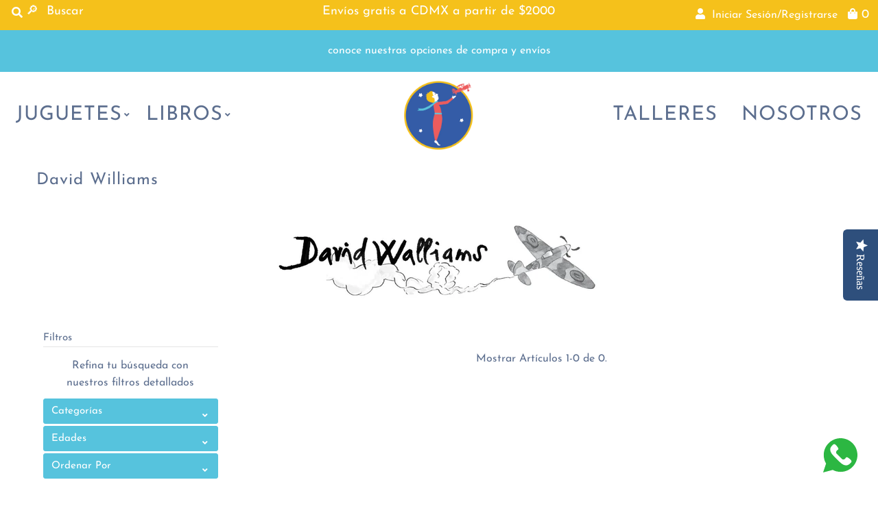

--- FILE ---
content_type: text/html; charset=utf-8
request_url: https://miprincipito.mx/collections/david-williams
body_size: 17111
content:
<!DOCTYPE html>
<!--[if lt IE 7 ]><html class="ie ie6" lang="en"> <![endif]-->
<!--[if IE 7 ]><html class="ie ie7" lang="en"> <![endif]-->
<!--[if IE 8 ]><html class="ie ie8" lang="en"> <![endif]-->
<!--[if (gte IE 9)|!(IE)]><!--><html lang="en" class="no-js"> <!--<![endif]-->
<head>
  <meta charset="utf-8" />
  



  

















  


   


   


  


     


  














    


 


   


 







































<!-- Meta
================================================== -->
  <title>
    David Williams &ndash; Mi Principito
  </title>
  
    <meta name="description" content="" />
  
  <link rel="canonical" href="https://miprincipito.mx/collections/david-williams" />
  

  <meta property="og:type" content="website">
  <meta property="og:title" content="David Williams">
  <meta property="og:url" content="https://miprincipito.mx/collections/david-williams">
  
    <meta property="og:description" content="">
  
  

<meta property="og:site_name" content="Mi Principito">



  <meta name="twitter:card" content="summary">


  <meta name="twitter:site" content="@">



  
  <meta name="google-site-verification" content="1PvjvDuGyy6IjTxHTDOeQCnd-cxHjq1zK79xGivE53Y" />

<!-- CSS
================================================== -->
  <link href="//miprincipito.mx/cdn/shop/t/2/assets/stylesheet.css?v=40258167247717702811759260016" rel="stylesheet" type="text/css" media="all" />
  

<!-- Google Tag Manager -->
<script>(function(w,d,s,l,i){w[l]=w[l]||[];w[l].push({'gtm.start':
new Date().getTime(),event:'gtm.js'});var f=d.getElementsByTagName(s)[0],
j=d.createElement(s),dl=l!='dataLayer'?'&l='+l:'';j.async=true;j.src=
'https://www.googletagmanager.com/gtm.js?id='+i+dl;f.parentNode.insertBefore(j,f);
})(window,document,'script','dataLayer','GTM-WS5XFLN');</script>
<!-- End Google Tag Manager -->

<!-- JS
================================================== -->
  <script src="//ajax.googleapis.com/ajax/libs/jquery/2.2.4/jquery.min.js" type="text/javascript"></script>
  <script src="//miprincipito.mx/cdn/shop/t/2/assets/eventemitter3.min.js?v=27939738353326123541586962522" type="text/javascript"></script>
  <script src="//miprincipito.mx/cdn/shop/t/2/assets/theme.js?v=19453483036100526891697822610" type="text/javascript"></script>
  <script src="//miprincipito.mx/cdn/shopifycloud/storefront/assets/themes_support/option_selection-b017cd28.js" type="text/javascript"></script>

  <meta name="viewport" content="width=device-width, initial-scale=1, maximum-scale=1">

<!-- Favicons
================================================== -->
  
    <link rel="shortcut icon" href="//miprincipito.mx/cdn/shop/files/Copia_de_Logo-Mi-principito_32x32.png?v=1614338058" type="image/png" />
  

  

  

  <script>window.performance && window.performance.mark && window.performance.mark('shopify.content_for_header.start');</script><meta name="google-site-verification" content="PwMNbQZ-RFD1_EsjPgahe2GeflmPYXuJFON6WSYLA5o">
<meta id="shopify-digital-wallet" name="shopify-digital-wallet" content="/27973419090/digital_wallets/dialog">
<meta name="shopify-checkout-api-token" content="ca360cbdf4f3af198d31cf078e2a90f3">
<meta id="in-context-paypal-metadata" data-shop-id="27973419090" data-venmo-supported="false" data-environment="production" data-locale="es_ES" data-paypal-v4="true" data-currency="MXN">
<link rel="alternate" type="application/atom+xml" title="Feed" href="/collections/david-williams.atom" />
<link rel="alternate" type="application/json+oembed" href="https://miprincipito.mx/collections/david-williams.oembed">
<script async="async" src="/checkouts/internal/preloads.js?locale=es-MX"></script>
<script id="shopify-features" type="application/json">{"accessToken":"ca360cbdf4f3af198d31cf078e2a90f3","betas":["rich-media-storefront-analytics"],"domain":"miprincipito.mx","predictiveSearch":true,"shopId":27973419090,"locale":"es"}</script>
<script>var Shopify = Shopify || {};
Shopify.shop = "mi-principito-jugueteria.myshopify.com";
Shopify.locale = "es";
Shopify.currency = {"active":"MXN","rate":"1.0"};
Shopify.country = "MX";
Shopify.theme = {"name":"Mr Parker","id":81299243090,"schema_name":"Mr Parker","schema_version":"7.3","theme_store_id":567,"role":"main"};
Shopify.theme.handle = "null";
Shopify.theme.style = {"id":null,"handle":null};
Shopify.cdnHost = "miprincipito.mx/cdn";
Shopify.routes = Shopify.routes || {};
Shopify.routes.root = "/";</script>
<script type="module">!function(o){(o.Shopify=o.Shopify||{}).modules=!0}(window);</script>
<script>!function(o){function n(){var o=[];function n(){o.push(Array.prototype.slice.apply(arguments))}return n.q=o,n}var t=o.Shopify=o.Shopify||{};t.loadFeatures=n(),t.autoloadFeatures=n()}(window);</script>
<script id="shop-js-analytics" type="application/json">{"pageType":"collection"}</script>
<script defer="defer" async type="module" src="//miprincipito.mx/cdn/shopifycloud/shop-js/modules/v2/client.init-shop-cart-sync_CKHg5p7x.es.esm.js"></script>
<script defer="defer" async type="module" src="//miprincipito.mx/cdn/shopifycloud/shop-js/modules/v2/chunk.common_DkoBXfB9.esm.js"></script>
<script type="module">
  await import("//miprincipito.mx/cdn/shopifycloud/shop-js/modules/v2/client.init-shop-cart-sync_CKHg5p7x.es.esm.js");
await import("//miprincipito.mx/cdn/shopifycloud/shop-js/modules/v2/chunk.common_DkoBXfB9.esm.js");

  window.Shopify.SignInWithShop?.initShopCartSync?.({"fedCMEnabled":true,"windoidEnabled":true});

</script>
<script>(function() {
  var isLoaded = false;
  function asyncLoad() {
    if (isLoaded) return;
    isLoaded = true;
    var urls = ["\/\/staticw2.yotpo.com\/k2jeTkkyTCyXSHAWyVuUCrk97XfVlzWvysuDsHQ1\/widget.js?shop=mi-principito-jugueteria.myshopify.com","https:\/\/cdn-loyalty.yotpo.com\/loader\/9zM4SgtVAhIAMbFTFcjaeA.js?shop=mi-principito-jugueteria.myshopify.com"];
    for (var i = 0; i < urls.length; i++) {
      var s = document.createElement('script');
      s.type = 'text/javascript';
      s.async = true;
      s.src = urls[i];
      var x = document.getElementsByTagName('script')[0];
      x.parentNode.insertBefore(s, x);
    }
  };
  if(window.attachEvent) {
    window.attachEvent('onload', asyncLoad);
  } else {
    window.addEventListener('load', asyncLoad, false);
  }
})();</script>
<script id="__st">var __st={"a":27973419090,"offset":-21600,"reqid":"7bd6870a-e0b1-4666-9354-0e12941b8621-1767573613","pageurl":"miprincipito.mx\/collections\/david-williams","u":"9185cf324628","p":"collection","rtyp":"collection","rid":262924927058};</script>
<script>window.ShopifyPaypalV4VisibilityTracking = true;</script>
<script id="captcha-bootstrap">!function(){'use strict';const t='contact',e='account',n='new_comment',o=[[t,t],['blogs',n],['comments',n],[t,'customer']],c=[[e,'customer_login'],[e,'guest_login'],[e,'recover_customer_password'],[e,'create_customer']],r=t=>t.map((([t,e])=>`form[action*='/${t}']:not([data-nocaptcha='true']) input[name='form_type'][value='${e}']`)).join(','),a=t=>()=>t?[...document.querySelectorAll(t)].map((t=>t.form)):[];function s(){const t=[...o],e=r(t);return a(e)}const i='password',u='form_key',d=['recaptcha-v3-token','g-recaptcha-response','h-captcha-response',i],f=()=>{try{return window.sessionStorage}catch{return}},m='__shopify_v',_=t=>t.elements[u];function p(t,e,n=!1){try{const o=window.sessionStorage,c=JSON.parse(o.getItem(e)),{data:r}=function(t){const{data:e,action:n}=t;return t[m]||n?{data:e,action:n}:{data:t,action:n}}(c);for(const[e,n]of Object.entries(r))t.elements[e]&&(t.elements[e].value=n);n&&o.removeItem(e)}catch(o){console.error('form repopulation failed',{error:o})}}const l='form_type',E='cptcha';function T(t){t.dataset[E]=!0}const w=window,h=w.document,L='Shopify',v='ce_forms',y='captcha';let A=!1;((t,e)=>{const n=(g='f06e6c50-85a8-45c8-87d0-21a2b65856fe',I='https://cdn.shopify.com/shopifycloud/storefront-forms-hcaptcha/ce_storefront_forms_captcha_hcaptcha.v1.5.2.iife.js',D={infoText:'Protegido por hCaptcha',privacyText:'Privacidad',termsText:'Términos'},(t,e,n)=>{const o=w[L][v],c=o.bindForm;if(c)return c(t,g,e,D).then(n);var r;o.q.push([[t,g,e,D],n]),r=I,A||(h.body.append(Object.assign(h.createElement('script'),{id:'captcha-provider',async:!0,src:r})),A=!0)});var g,I,D;w[L]=w[L]||{},w[L][v]=w[L][v]||{},w[L][v].q=[],w[L][y]=w[L][y]||{},w[L][y].protect=function(t,e){n(t,void 0,e),T(t)},Object.freeze(w[L][y]),function(t,e,n,w,h,L){const[v,y,A,g]=function(t,e,n){const i=e?o:[],u=t?c:[],d=[...i,...u],f=r(d),m=r(i),_=r(d.filter((([t,e])=>n.includes(e))));return[a(f),a(m),a(_),s()]}(w,h,L),I=t=>{const e=t.target;return e instanceof HTMLFormElement?e:e&&e.form},D=t=>v().includes(t);t.addEventListener('submit',(t=>{const e=I(t);if(!e)return;const n=D(e)&&!e.dataset.hcaptchaBound&&!e.dataset.recaptchaBound,o=_(e),c=g().includes(e)&&(!o||!o.value);(n||c)&&t.preventDefault(),c&&!n&&(function(t){try{if(!f())return;!function(t){const e=f();if(!e)return;const n=_(t);if(!n)return;const o=n.value;o&&e.removeItem(o)}(t);const e=Array.from(Array(32),(()=>Math.random().toString(36)[2])).join('');!function(t,e){_(t)||t.append(Object.assign(document.createElement('input'),{type:'hidden',name:u})),t.elements[u].value=e}(t,e),function(t,e){const n=f();if(!n)return;const o=[...t.querySelectorAll(`input[type='${i}']`)].map((({name:t})=>t)),c=[...d,...o],r={};for(const[a,s]of new FormData(t).entries())c.includes(a)||(r[a]=s);n.setItem(e,JSON.stringify({[m]:1,action:t.action,data:r}))}(t,e)}catch(e){console.error('failed to persist form',e)}}(e),e.submit())}));const S=(t,e)=>{t&&!t.dataset[E]&&(n(t,e.some((e=>e===t))),T(t))};for(const o of['focusin','change'])t.addEventListener(o,(t=>{const e=I(t);D(e)&&S(e,y())}));const B=e.get('form_key'),M=e.get(l),P=B&&M;t.addEventListener('DOMContentLoaded',(()=>{const t=y();if(P)for(const e of t)e.elements[l].value===M&&p(e,B);[...new Set([...A(),...v().filter((t=>'true'===t.dataset.shopifyCaptcha))])].forEach((e=>S(e,t)))}))}(h,new URLSearchParams(w.location.search),n,t,e,['guest_login'])})(!0,!0)}();</script>
<script integrity="sha256-4kQ18oKyAcykRKYeNunJcIwy7WH5gtpwJnB7kiuLZ1E=" data-source-attribution="shopify.loadfeatures" defer="defer" src="//miprincipito.mx/cdn/shopifycloud/storefront/assets/storefront/load_feature-a0a9edcb.js" crossorigin="anonymous"></script>
<script data-source-attribution="shopify.dynamic_checkout.dynamic.init">var Shopify=Shopify||{};Shopify.PaymentButton=Shopify.PaymentButton||{isStorefrontPortableWallets:!0,init:function(){window.Shopify.PaymentButton.init=function(){};var t=document.createElement("script");t.src="https://miprincipito.mx/cdn/shopifycloud/portable-wallets/latest/portable-wallets.es.js",t.type="module",document.head.appendChild(t)}};
</script>
<script data-source-attribution="shopify.dynamic_checkout.buyer_consent">
  function portableWalletsHideBuyerConsent(e){var t=document.getElementById("shopify-buyer-consent"),n=document.getElementById("shopify-subscription-policy-button");t&&n&&(t.classList.add("hidden"),t.setAttribute("aria-hidden","true"),n.removeEventListener("click",e))}function portableWalletsShowBuyerConsent(e){var t=document.getElementById("shopify-buyer-consent"),n=document.getElementById("shopify-subscription-policy-button");t&&n&&(t.classList.remove("hidden"),t.removeAttribute("aria-hidden"),n.addEventListener("click",e))}window.Shopify?.PaymentButton&&(window.Shopify.PaymentButton.hideBuyerConsent=portableWalletsHideBuyerConsent,window.Shopify.PaymentButton.showBuyerConsent=portableWalletsShowBuyerConsent);
</script>
<script data-source-attribution="shopify.dynamic_checkout.cart.bootstrap">document.addEventListener("DOMContentLoaded",(function(){function t(){return document.querySelector("shopify-accelerated-checkout-cart, shopify-accelerated-checkout")}if(t())Shopify.PaymentButton.init();else{new MutationObserver((function(e,n){t()&&(Shopify.PaymentButton.init(),n.disconnect())})).observe(document.body,{childList:!0,subtree:!0})}}));
</script>
<link id="shopify-accelerated-checkout-styles" rel="stylesheet" media="screen" href="https://miprincipito.mx/cdn/shopifycloud/portable-wallets/latest/accelerated-checkout-backwards-compat.css" crossorigin="anonymous">
<style id="shopify-accelerated-checkout-cart">
        #shopify-buyer-consent {
  margin-top: 1em;
  display: inline-block;
  width: 100%;
}

#shopify-buyer-consent.hidden {
  display: none;
}

#shopify-subscription-policy-button {
  background: none;
  border: none;
  padding: 0;
  text-decoration: underline;
  font-size: inherit;
  cursor: pointer;
}

#shopify-subscription-policy-button::before {
  box-shadow: none;
}

      </style>

<script>window.performance && window.performance.mark && window.performance.mark('shopify.content_for_header.end');</script>

  <script src="https://cdn-widgetsrepository.yotpo.com/v1/loader/9zM4SgtVAhIAMbFTFcjaeA" async></script>
<meta property="og:image" content="https://cdn.shopify.com/s/files/1/0279/7341/9090/collections/sitio_web_agosto_septiembre_2.jpg?v=1629222203" />
<meta property="og:image:secure_url" content="https://cdn.shopify.com/s/files/1/0279/7341/9090/collections/sitio_web_agosto_septiembre_2.jpg?v=1629222203" />
<meta property="og:image:width" content="1348" />
<meta property="og:image:height" content="438" />
<meta property="og:image:alt" content="David Williams" />
<link href="https://monorail-edge.shopifysvc.com" rel="dns-prefetch">
<script>(function(){if ("sendBeacon" in navigator && "performance" in window) {try {var session_token_from_headers = performance.getEntriesByType('navigation')[0].serverTiming.find(x => x.name == '_s').description;} catch {var session_token_from_headers = undefined;}var session_cookie_matches = document.cookie.match(/_shopify_s=([^;]*)/);var session_token_from_cookie = session_cookie_matches && session_cookie_matches.length === 2 ? session_cookie_matches[1] : "";var session_token = session_token_from_headers || session_token_from_cookie || "";function handle_abandonment_event(e) {var entries = performance.getEntries().filter(function(entry) {return /monorail-edge.shopifysvc.com/.test(entry.name);});if (!window.abandonment_tracked && entries.length === 0) {window.abandonment_tracked = true;var currentMs = Date.now();var navigation_start = performance.timing.navigationStart;var payload = {shop_id: 27973419090,url: window.location.href,navigation_start,duration: currentMs - navigation_start,session_token,page_type: "collection"};window.navigator.sendBeacon("https://monorail-edge.shopifysvc.com/v1/produce", JSON.stringify({schema_id: "online_store_buyer_site_abandonment/1.1",payload: payload,metadata: {event_created_at_ms: currentMs,event_sent_at_ms: currentMs}}));}}window.addEventListener('pagehide', handle_abandonment_event);}}());</script>
<script id="web-pixels-manager-setup">(function e(e,d,r,n,o){if(void 0===o&&(o={}),!Boolean(null===(a=null===(i=window.Shopify)||void 0===i?void 0:i.analytics)||void 0===a?void 0:a.replayQueue)){var i,a;window.Shopify=window.Shopify||{};var t=window.Shopify;t.analytics=t.analytics||{};var s=t.analytics;s.replayQueue=[],s.publish=function(e,d,r){return s.replayQueue.push([e,d,r]),!0};try{self.performance.mark("wpm:start")}catch(e){}var l=function(){var e={modern:/Edge?\/(1{2}[4-9]|1[2-9]\d|[2-9]\d{2}|\d{4,})\.\d+(\.\d+|)|Firefox\/(1{2}[4-9]|1[2-9]\d|[2-9]\d{2}|\d{4,})\.\d+(\.\d+|)|Chrom(ium|e)\/(9{2}|\d{3,})\.\d+(\.\d+|)|(Maci|X1{2}).+ Version\/(15\.\d+|(1[6-9]|[2-9]\d|\d{3,})\.\d+)([,.]\d+|)( \(\w+\)|)( Mobile\/\w+|) Safari\/|Chrome.+OPR\/(9{2}|\d{3,})\.\d+\.\d+|(CPU[ +]OS|iPhone[ +]OS|CPU[ +]iPhone|CPU IPhone OS|CPU iPad OS)[ +]+(15[._]\d+|(1[6-9]|[2-9]\d|\d{3,})[._]\d+)([._]\d+|)|Android:?[ /-](13[3-9]|1[4-9]\d|[2-9]\d{2}|\d{4,})(\.\d+|)(\.\d+|)|Android.+Firefox\/(13[5-9]|1[4-9]\d|[2-9]\d{2}|\d{4,})\.\d+(\.\d+|)|Android.+Chrom(ium|e)\/(13[3-9]|1[4-9]\d|[2-9]\d{2}|\d{4,})\.\d+(\.\d+|)|SamsungBrowser\/([2-9]\d|\d{3,})\.\d+/,legacy:/Edge?\/(1[6-9]|[2-9]\d|\d{3,})\.\d+(\.\d+|)|Firefox\/(5[4-9]|[6-9]\d|\d{3,})\.\d+(\.\d+|)|Chrom(ium|e)\/(5[1-9]|[6-9]\d|\d{3,})\.\d+(\.\d+|)([\d.]+$|.*Safari\/(?![\d.]+ Edge\/[\d.]+$))|(Maci|X1{2}).+ Version\/(10\.\d+|(1[1-9]|[2-9]\d|\d{3,})\.\d+)([,.]\d+|)( \(\w+\)|)( Mobile\/\w+|) Safari\/|Chrome.+OPR\/(3[89]|[4-9]\d|\d{3,})\.\d+\.\d+|(CPU[ +]OS|iPhone[ +]OS|CPU[ +]iPhone|CPU IPhone OS|CPU iPad OS)[ +]+(10[._]\d+|(1[1-9]|[2-9]\d|\d{3,})[._]\d+)([._]\d+|)|Android:?[ /-](13[3-9]|1[4-9]\d|[2-9]\d{2}|\d{4,})(\.\d+|)(\.\d+|)|Mobile Safari.+OPR\/([89]\d|\d{3,})\.\d+\.\d+|Android.+Firefox\/(13[5-9]|1[4-9]\d|[2-9]\d{2}|\d{4,})\.\d+(\.\d+|)|Android.+Chrom(ium|e)\/(13[3-9]|1[4-9]\d|[2-9]\d{2}|\d{4,})\.\d+(\.\d+|)|Android.+(UC? ?Browser|UCWEB|U3)[ /]?(15\.([5-9]|\d{2,})|(1[6-9]|[2-9]\d|\d{3,})\.\d+)\.\d+|SamsungBrowser\/(5\.\d+|([6-9]|\d{2,})\.\d+)|Android.+MQ{2}Browser\/(14(\.(9|\d{2,})|)|(1[5-9]|[2-9]\d|\d{3,})(\.\d+|))(\.\d+|)|K[Aa][Ii]OS\/(3\.\d+|([4-9]|\d{2,})\.\d+)(\.\d+|)/},d=e.modern,r=e.legacy,n=navigator.userAgent;return n.match(d)?"modern":n.match(r)?"legacy":"unknown"}(),u="modern"===l?"modern":"legacy",c=(null!=n?n:{modern:"",legacy:""})[u],f=function(e){return[e.baseUrl,"/wpm","/b",e.hashVersion,"modern"===e.buildTarget?"m":"l",".js"].join("")}({baseUrl:d,hashVersion:r,buildTarget:u}),m=function(e){var d=e.version,r=e.bundleTarget,n=e.surface,o=e.pageUrl,i=e.monorailEndpoint;return{emit:function(e){var a=e.status,t=e.errorMsg,s=(new Date).getTime(),l=JSON.stringify({metadata:{event_sent_at_ms:s},events:[{schema_id:"web_pixels_manager_load/3.1",payload:{version:d,bundle_target:r,page_url:o,status:a,surface:n,error_msg:t},metadata:{event_created_at_ms:s}}]});if(!i)return console&&console.warn&&console.warn("[Web Pixels Manager] No Monorail endpoint provided, skipping logging."),!1;try{return self.navigator.sendBeacon.bind(self.navigator)(i,l)}catch(e){}var u=new XMLHttpRequest;try{return u.open("POST",i,!0),u.setRequestHeader("Content-Type","text/plain"),u.send(l),!0}catch(e){return console&&console.warn&&console.warn("[Web Pixels Manager] Got an unhandled error while logging to Monorail."),!1}}}}({version:r,bundleTarget:l,surface:e.surface,pageUrl:self.location.href,monorailEndpoint:e.monorailEndpoint});try{o.browserTarget=l,function(e){var d=e.src,r=e.async,n=void 0===r||r,o=e.onload,i=e.onerror,a=e.sri,t=e.scriptDataAttributes,s=void 0===t?{}:t,l=document.createElement("script"),u=document.querySelector("head"),c=document.querySelector("body");if(l.async=n,l.src=d,a&&(l.integrity=a,l.crossOrigin="anonymous"),s)for(var f in s)if(Object.prototype.hasOwnProperty.call(s,f))try{l.dataset[f]=s[f]}catch(e){}if(o&&l.addEventListener("load",o),i&&l.addEventListener("error",i),u)u.appendChild(l);else{if(!c)throw new Error("Did not find a head or body element to append the script");c.appendChild(l)}}({src:f,async:!0,onload:function(){if(!function(){var e,d;return Boolean(null===(d=null===(e=window.Shopify)||void 0===e?void 0:e.analytics)||void 0===d?void 0:d.initialized)}()){var d=window.webPixelsManager.init(e)||void 0;if(d){var r=window.Shopify.analytics;r.replayQueue.forEach((function(e){var r=e[0],n=e[1],o=e[2];d.publishCustomEvent(r,n,o)})),r.replayQueue=[],r.publish=d.publishCustomEvent,r.visitor=d.visitor,r.initialized=!0}}},onerror:function(){return m.emit({status:"failed",errorMsg:"".concat(f," has failed to load")})},sri:function(e){var d=/^sha384-[A-Za-z0-9+/=]+$/;return"string"==typeof e&&d.test(e)}(c)?c:"",scriptDataAttributes:o}),m.emit({status:"loading"})}catch(e){m.emit({status:"failed",errorMsg:(null==e?void 0:e.message)||"Unknown error"})}}})({shopId: 27973419090,storefrontBaseUrl: "https://miprincipito.mx",extensionsBaseUrl: "https://extensions.shopifycdn.com/cdn/shopifycloud/web-pixels-manager",monorailEndpoint: "https://monorail-edge.shopifysvc.com/unstable/produce_batch",surface: "storefront-renderer",enabledBetaFlags: ["2dca8a86","a0d5f9d2"],webPixelsConfigList: [{"id":"788529234","configuration":"{\"yotpoStoreId\":\"k2jeTkkyTCyXSHAWyVuUCrk97XfVlzWvysuDsHQ1\"}","eventPayloadVersion":"v1","runtimeContext":"STRICT","scriptVersion":"8bb37a256888599d9a3d57f0551d3859","type":"APP","apiClientId":70132,"privacyPurposes":["ANALYTICS","MARKETING","SALE_OF_DATA"],"dataSharingAdjustments":{"protectedCustomerApprovalScopes":["read_customer_address","read_customer_email","read_customer_name","read_customer_personal_data","read_customer_phone"]}},{"id":"341278802","configuration":"{\"config\":\"{\\\"pixel_id\\\":\\\"AW-629623824\\\",\\\"target_country\\\":\\\"MX\\\",\\\"gtag_events\\\":[{\\\"type\\\":\\\"search\\\",\\\"action_label\\\":\\\"AW-629623824\\\/gUMjCMml2eEBEJCYnawC\\\"},{\\\"type\\\":\\\"begin_checkout\\\",\\\"action_label\\\":\\\"AW-629623824\\\/3e4sCMal2eEBEJCYnawC\\\"},{\\\"type\\\":\\\"view_item\\\",\\\"action_label\\\":[\\\"AW-629623824\\\/-3uGCMCl2eEBEJCYnawC\\\",\\\"MC-07FESTY7J8\\\"]},{\\\"type\\\":\\\"purchase\\\",\\\"action_label\\\":[\\\"AW-629623824\\\/5aTlCL2l2eEBEJCYnawC\\\",\\\"MC-07FESTY7J8\\\"]},{\\\"type\\\":\\\"page_view\\\",\\\"action_label\\\":[\\\"AW-629623824\\\/68fuCLql2eEBEJCYnawC\\\",\\\"MC-07FESTY7J8\\\"]},{\\\"type\\\":\\\"add_payment_info\\\",\\\"action_label\\\":\\\"AW-629623824\\\/9yeFCMyl2eEBEJCYnawC\\\"},{\\\"type\\\":\\\"add_to_cart\\\",\\\"action_label\\\":\\\"AW-629623824\\\/IrGaCMOl2eEBEJCYnawC\\\"}],\\\"enable_monitoring_mode\\\":false}\"}","eventPayloadVersion":"v1","runtimeContext":"OPEN","scriptVersion":"b2a88bafab3e21179ed38636efcd8a93","type":"APP","apiClientId":1780363,"privacyPurposes":[],"dataSharingAdjustments":{"protectedCustomerApprovalScopes":["read_customer_address","read_customer_email","read_customer_name","read_customer_personal_data","read_customer_phone"]}},{"id":"90603602","configuration":"{\"pixel_id\":\"4074566959250436\",\"pixel_type\":\"facebook_pixel\",\"metaapp_system_user_token\":\"-\"}","eventPayloadVersion":"v1","runtimeContext":"OPEN","scriptVersion":"ca16bc87fe92b6042fbaa3acc2fbdaa6","type":"APP","apiClientId":2329312,"privacyPurposes":["ANALYTICS","MARKETING","SALE_OF_DATA"],"dataSharingAdjustments":{"protectedCustomerApprovalScopes":["read_customer_address","read_customer_email","read_customer_name","read_customer_personal_data","read_customer_phone"]}},{"id":"71696466","eventPayloadVersion":"v1","runtimeContext":"LAX","scriptVersion":"1","type":"CUSTOM","privacyPurposes":["ANALYTICS"],"name":"Google Analytics tag (migrated)"},{"id":"shopify-app-pixel","configuration":"{}","eventPayloadVersion":"v1","runtimeContext":"STRICT","scriptVersion":"0450","apiClientId":"shopify-pixel","type":"APP","privacyPurposes":["ANALYTICS","MARKETING"]},{"id":"shopify-custom-pixel","eventPayloadVersion":"v1","runtimeContext":"LAX","scriptVersion":"0450","apiClientId":"shopify-pixel","type":"CUSTOM","privacyPurposes":["ANALYTICS","MARKETING"]}],isMerchantRequest: false,initData: {"shop":{"name":"Mi Principito","paymentSettings":{"currencyCode":"MXN"},"myshopifyDomain":"mi-principito-jugueteria.myshopify.com","countryCode":"MX","storefrontUrl":"https:\/\/miprincipito.mx"},"customer":null,"cart":null,"checkout":null,"productVariants":[],"purchasingCompany":null},},"https://miprincipito.mx/cdn","da62cc92w68dfea28pcf9825a4m392e00d0",{"modern":"","legacy":""},{"shopId":"27973419090","storefrontBaseUrl":"https:\/\/miprincipito.mx","extensionBaseUrl":"https:\/\/extensions.shopifycdn.com\/cdn\/shopifycloud\/web-pixels-manager","surface":"storefront-renderer","enabledBetaFlags":"[\"2dca8a86\", \"a0d5f9d2\"]","isMerchantRequest":"false","hashVersion":"da62cc92w68dfea28pcf9825a4m392e00d0","publish":"custom","events":"[[\"page_viewed\",{}],[\"collection_viewed\",{\"collection\":{\"id\":\"262924927058\",\"title\":\"David Williams\",\"productVariants\":[]}}]]"});</script><script>
  window.ShopifyAnalytics = window.ShopifyAnalytics || {};
  window.ShopifyAnalytics.meta = window.ShopifyAnalytics.meta || {};
  window.ShopifyAnalytics.meta.currency = 'MXN';
  var meta = {"products":[],"page":{"pageType":"collection","resourceType":"collection","resourceId":262924927058,"requestId":"7bd6870a-e0b1-4666-9354-0e12941b8621-1767573613"}};
  for (var attr in meta) {
    window.ShopifyAnalytics.meta[attr] = meta[attr];
  }
</script>
<script class="analytics">
  (function () {
    var customDocumentWrite = function(content) {
      var jquery = null;

      if (window.jQuery) {
        jquery = window.jQuery;
      } else if (window.Checkout && window.Checkout.$) {
        jquery = window.Checkout.$;
      }

      if (jquery) {
        jquery('body').append(content);
      }
    };

    var hasLoggedConversion = function(token) {
      if (token) {
        return document.cookie.indexOf('loggedConversion=' + token) !== -1;
      }
      return false;
    }

    var setCookieIfConversion = function(token) {
      if (token) {
        var twoMonthsFromNow = new Date(Date.now());
        twoMonthsFromNow.setMonth(twoMonthsFromNow.getMonth() + 2);

        document.cookie = 'loggedConversion=' + token + '; expires=' + twoMonthsFromNow;
      }
    }

    var trekkie = window.ShopifyAnalytics.lib = window.trekkie = window.trekkie || [];
    if (trekkie.integrations) {
      return;
    }
    trekkie.methods = [
      'identify',
      'page',
      'ready',
      'track',
      'trackForm',
      'trackLink'
    ];
    trekkie.factory = function(method) {
      return function() {
        var args = Array.prototype.slice.call(arguments);
        args.unshift(method);
        trekkie.push(args);
        return trekkie;
      };
    };
    for (var i = 0; i < trekkie.methods.length; i++) {
      var key = trekkie.methods[i];
      trekkie[key] = trekkie.factory(key);
    }
    trekkie.load = function(config) {
      trekkie.config = config || {};
      trekkie.config.initialDocumentCookie = document.cookie;
      var first = document.getElementsByTagName('script')[0];
      var script = document.createElement('script');
      script.type = 'text/javascript';
      script.onerror = function(e) {
        var scriptFallback = document.createElement('script');
        scriptFallback.type = 'text/javascript';
        scriptFallback.onerror = function(error) {
                var Monorail = {
      produce: function produce(monorailDomain, schemaId, payload) {
        var currentMs = new Date().getTime();
        var event = {
          schema_id: schemaId,
          payload: payload,
          metadata: {
            event_created_at_ms: currentMs,
            event_sent_at_ms: currentMs
          }
        };
        return Monorail.sendRequest("https://" + monorailDomain + "/v1/produce", JSON.stringify(event));
      },
      sendRequest: function sendRequest(endpointUrl, payload) {
        // Try the sendBeacon API
        if (window && window.navigator && typeof window.navigator.sendBeacon === 'function' && typeof window.Blob === 'function' && !Monorail.isIos12()) {
          var blobData = new window.Blob([payload], {
            type: 'text/plain'
          });

          if (window.navigator.sendBeacon(endpointUrl, blobData)) {
            return true;
          } // sendBeacon was not successful

        } // XHR beacon

        var xhr = new XMLHttpRequest();

        try {
          xhr.open('POST', endpointUrl);
          xhr.setRequestHeader('Content-Type', 'text/plain');
          xhr.send(payload);
        } catch (e) {
          console.log(e);
        }

        return false;
      },
      isIos12: function isIos12() {
        return window.navigator.userAgent.lastIndexOf('iPhone; CPU iPhone OS 12_') !== -1 || window.navigator.userAgent.lastIndexOf('iPad; CPU OS 12_') !== -1;
      }
    };
    Monorail.produce('monorail-edge.shopifysvc.com',
      'trekkie_storefront_load_errors/1.1',
      {shop_id: 27973419090,
      theme_id: 81299243090,
      app_name: "storefront",
      context_url: window.location.href,
      source_url: "//miprincipito.mx/cdn/s/trekkie.storefront.8f32c7f0b513e73f3235c26245676203e1209161.min.js"});

        };
        scriptFallback.async = true;
        scriptFallback.src = '//miprincipito.mx/cdn/s/trekkie.storefront.8f32c7f0b513e73f3235c26245676203e1209161.min.js';
        first.parentNode.insertBefore(scriptFallback, first);
      };
      script.async = true;
      script.src = '//miprincipito.mx/cdn/s/trekkie.storefront.8f32c7f0b513e73f3235c26245676203e1209161.min.js';
      first.parentNode.insertBefore(script, first);
    };
    trekkie.load(
      {"Trekkie":{"appName":"storefront","development":false,"defaultAttributes":{"shopId":27973419090,"isMerchantRequest":null,"themeId":81299243090,"themeCityHash":"8744679293273991102","contentLanguage":"es","currency":"MXN","eventMetadataId":"34411e2f-2e68-4f90-b502-c99012284525"},"isServerSideCookieWritingEnabled":true,"monorailRegion":"shop_domain","enabledBetaFlags":["65f19447"]},"Session Attribution":{},"S2S":{"facebookCapiEnabled":true,"source":"trekkie-storefront-renderer","apiClientId":580111}}
    );

    var loaded = false;
    trekkie.ready(function() {
      if (loaded) return;
      loaded = true;

      window.ShopifyAnalytics.lib = window.trekkie;

      var originalDocumentWrite = document.write;
      document.write = customDocumentWrite;
      try { window.ShopifyAnalytics.merchantGoogleAnalytics.call(this); } catch(error) {};
      document.write = originalDocumentWrite;

      window.ShopifyAnalytics.lib.page(null,{"pageType":"collection","resourceType":"collection","resourceId":262924927058,"requestId":"7bd6870a-e0b1-4666-9354-0e12941b8621-1767573613","shopifyEmitted":true});

      var match = window.location.pathname.match(/checkouts\/(.+)\/(thank_you|post_purchase)/)
      var token = match? match[1]: undefined;
      if (!hasLoggedConversion(token)) {
        setCookieIfConversion(token);
        window.ShopifyAnalytics.lib.track("Viewed Product Category",{"currency":"MXN","category":"Collection: david-williams","collectionName":"david-williams","collectionId":262924927058,"nonInteraction":true},undefined,undefined,{"shopifyEmitted":true});
      }
    });


        var eventsListenerScript = document.createElement('script');
        eventsListenerScript.async = true;
        eventsListenerScript.src = "//miprincipito.mx/cdn/shopifycloud/storefront/assets/shop_events_listener-3da45d37.js";
        document.getElementsByTagName('head')[0].appendChild(eventsListenerScript);

})();</script>
  <script>
  if (!window.ga || (window.ga && typeof window.ga !== 'function')) {
    window.ga = function ga() {
      (window.ga.q = window.ga.q || []).push(arguments);
      if (window.Shopify && window.Shopify.analytics && typeof window.Shopify.analytics.publish === 'function') {
        window.Shopify.analytics.publish("ga_stub_called", {}, {sendTo: "google_osp_migration"});
      }
      console.error("Shopify's Google Analytics stub called with:", Array.from(arguments), "\nSee https://help.shopify.com/manual/promoting-marketing/pixels/pixel-migration#google for more information.");
    };
    if (window.Shopify && window.Shopify.analytics && typeof window.Shopify.analytics.publish === 'function') {
      window.Shopify.analytics.publish("ga_stub_initialized", {}, {sendTo: "google_osp_migration"});
    }
  }
</script>
<script
  defer
  src="https://miprincipito.mx/cdn/shopifycloud/perf-kit/shopify-perf-kit-2.1.2.min.js"
  data-application="storefront-renderer"
  data-shop-id="27973419090"
  data-render-region="gcp-us-central1"
  data-page-type="collection"
  data-theme-instance-id="81299243090"
  data-theme-name="Mr Parker"
  data-theme-version="7.3"
  data-monorail-region="shop_domain"
  data-resource-timing-sampling-rate="10"
  data-shs="true"
  data-shs-beacon="true"
  data-shs-export-with-fetch="true"
  data-shs-logs-sample-rate="1"
  data-shs-beacon-endpoint="https://miprincipito.mx/api/collect"
></script>
</head>

<body class="gridlock shifter shifter-left collection">
<!-- Google Tag Manager (noscript) -->
<noscript><iframe src="https://www.googletagmanager.com/ns.html?id=GTM-WS5XFLN"
height="0" width="0" style="display:none;visibility:hidden"></iframe></noscript>
<!-- End Google Tag Manager (noscript) -->
  
  <div id="shopify-section-mobile-navigation" class="shopify-section"><nav class="shifter-navigation" data-section-id="mobile-navigation" data-section-type="mobile-navigation">

  
    <div class="mobile-nav-block" >
    
        <div class="featured-text">
          <p><a href="http://miprincipito.mx" title="http://miprincipito.mx">miprincipito.mx</a></p><p></p>
        </div>
      
  </div>
  
    <div class="mobile-nav-block" >
    
        <div class="search-box">
          <form action="/search" method="get" class="search-form">
            <input type="text" name="q" id="q" class="search-field" placeholder="&#128270;  Buscar" />
          </form>
          <div class="clear"></div>
        </div>
      
  </div>
  
    <div class="mobile-nav-block" >
    
        <div class="featured-text">
          <p><em>¡Síguenos en nuestras redes!</em></p>
        </div>
      
  </div>
  
    <div class="mobile-nav-block" >
    
        <div class="mobile-menu">
          <ul id="accordion" class="top-level-list">
            
              
                <li class="accordion-toggle has_sub_menu top-level-link" aria-haspopup="true" aria-expanded="false"><a href="#">Juguetes</a></li>
                <div class="accordion-content second-level-list">
                  <ul class="sub">
                    
                      
                        <div class="accordion-toggle2 has_sub_menu second-level-link" aria-haspopup="true" aria-expanded="false">
                          <a href="#">Por Categoría</a>
                        </div>
                        <div class="accordion-content2 third-level-list">
                          <ul class="sub">
                            
                              <li class="third-level-link">
                                <a href="/collections/arte-y-creatividad">
                                  Arte y Creatividad
                                </a>
                              </li>
                            
                              <li class="third-level-link">
                                <a href="/collections/bebe">
                                  Bebé
                                </a>
                              </li>
                            
                              <li class="third-level-link">
                                <a href="/collections/coches">
                                  Coches
                                </a>
                              </li>
                            
                              <li class="third-level-link">
                                <a href="/collections/construccion-y-bloques">
                                  Construcción y Bloques
                                </a>
                              </li>
                            
                              <li class="third-level-link">
                                <a href="/collections/didacticos">
                                  Didácticos
                                </a>
                              </li>
                            
                              <li class="third-level-link">
                                <a href="/collections/experimentos-y-fabricas">
                                  Experimentos y Fábricas
                                </a>
                              </li>
                            
                              <li class="third-level-link">
                                <a href="/collections/juegos-de-mesa">
                                  Juegos de Mesa
                                </a>
                              </li>
                            
                              <li class="third-level-link">
                                <a href="/collections/juegos-de-roles-y-disfraces">
                                  Juegos de Rol y Disfraces
                                </a>
                              </li>
                            
                              <li class="third-level-link">
                                <a href="/collections/munecas">
                                  Muñecas
                                </a>
                              </li>
                            
                              <li class="third-level-link">
                                <a href="/collections/musica">
                                  Música
                                </a>
                              </li>
                            
                              <li class="third-level-link">
                                <a href="/collections/plastilina-y-arena">
                                  Plastilina y Arena
                                </a>
                              </li>
                            
                              <li class="third-level-link">
                                <a href="/collections/rompecabezas">
                                  Rompecabezas
                                </a>
                              </li>
                            
                              <li class="third-level-link">
                                <a href="/collections/tapetes-y-carpas">
                                  Tapetes y Carpas
                                </a>
                              </li>
                            
                              <li class="third-level-link">
                                <a href="/collections/titeres-y-teatro">
                                  Títeres y Teatro
                                </a>
                              </li>
                            
                              <li class="third-level-link">
                                <a href="/collections/dinosaurios-y-personajes">
                                  Personajes
                                </a>
                              </li>
                            
                          </ul>
                        </div>
                      
                    
                      
                        <div class="accordion-toggle2 has_sub_menu second-level-link" aria-haspopup="true" aria-expanded="false">
                          <a href="#">Por Edad</a>
                        </div>
                        <div class="accordion-content2 third-level-list">
                          <ul class="sub">
                            
                              <li class="third-level-link">
                                <a href="/collections/0-24-meses">
                                  0 - 24 meses
                                </a>
                              </li>
                            
                              <li class="third-level-link">
                                <a href="/collections/2-3-anos">
                                  2 - 3 Años
                                </a>
                              </li>
                            
                              <li class="third-level-link">
                                <a href="/collections/4-5-anos">
                                  4 - 5 Años
                                </a>
                              </li>
                            
                              <li class="third-level-link">
                                <a href="/collections/jugando-de-6-a-7-anos">
                                  6 - 7 Años
                                </a>
                              </li>
                            
                              <li class="third-level-link">
                                <a href="/collections/jugando-de-8-a-9-anos">
                                  8 - 9 Años
                                </a>
                              </li>
                            
                              <li class="third-level-link">
                                <a href="/collections/jugando-de-10-a-100-anos">
                                  10 - 100 Años
                                </a>
                              </li>
                            
                          </ul>
                        </div>
                      
                    
                  </ul>
                </div>
              
            
              
                <li class="accordion-toggle has_sub_menu top-level-link" aria-haspopup="true" aria-expanded="false"><a href="#">Libros </a></li>
                <div class="accordion-content second-level-list">
                  <ul class="sub">
                    
                      
                        <li class="second-level-link">
                          <a href="/collections/libros-de-mes">
                            Libros del mes 
                          </a>
                        </li>
                      
                    
                      
                        <div class="accordion-toggle2 has_sub_menu second-level-link" aria-haspopup="true" aria-expanded="false">
                          <a href="#">Por Categoría</a>
                        </div>
                        <div class="accordion-content2 third-level-list">
                          <ul class="sub">
                            
                              <li class="third-level-link">
                                <a href="/collections/actividades-y-aprendizaje">
                                  Actividades y Aprendizaje
                                </a>
                              </li>
                            
                              <li class="third-level-link">
                                <a href="/collections/clasicos">
                                  Clásicos
                                </a>
                              </li>
                            
                              <li class="third-level-link">
                                <a href="/collections/cuentos">
                                  Cuentos
                                </a>
                              </li>
                            
                              <li class="third-level-link">
                                <a href="/collections/desarrollo-personal">
                                  Desarrollo Personal
                                </a>
                              </li>
                            
                              <li class="third-level-link">
                                <a href="/collections/fantasia-y-ficcion">
                                  Fantasía y Ficción
                                </a>
                              </li>
                            
                              <li class="third-level-link">
                                <a href="/collections/narraciones-cortas-y-rimas">
                                  Narraciones cortas y rimas
                                </a>
                              </li>
                            
                              <li class="third-level-link">
                                <a href="/collections/novelas">
                                  Novelas
                                </a>
                              </li>
                            
                              <li class="third-level-link">
                                <a href="/collections/opinion-e-informativos">
                                  Opinión e Informativos
                                </a>
                              </li>
                            
                              <li class="third-level-link">
                                <a href="/collections/terror-y-suspenso">
                                  Terror y Suspenso
                                </a>
                              </li>
                            
                          </ul>
                        </div>
                      
                    
                      
                        <div class="accordion-toggle2 has_sub_menu second-level-link" aria-haspopup="true" aria-expanded="false">
                          <a href="#">Por Edad</a>
                        </div>
                        <div class="accordion-content2 third-level-list">
                          <ul class="sub">
                            
                              <li class="third-level-link">
                                <a href="/collections/leer-de-0-a-2-anos">
                                  0 - 2 años
                                </a>
                              </li>
                            
                              <li class="third-level-link">
                                <a href="/collections/leer-de-3-a-5-anos">
                                  3 - 5 años
                                </a>
                              </li>
                            
                              <li class="third-level-link">
                                <a href="/collections/leer-de-5-a-7-anos">
                                  5 - 7 años
                                </a>
                              </li>
                            
                              <li class="third-level-link">
                                <a href="/collections/leer-de-7-a-9-anos">
                                  7 - 9 años
                                </a>
                              </li>
                            
                              <li class="third-level-link">
                                <a href="/collections/leer-de-9-a-11-anos">
                                  9 - 11 años
                                </a>
                              </li>
                            
                              <li class="third-level-link">
                                <a href="/collections/leer-de-11-a-13-anos">
                                  11 - 13 años
                                </a>
                              </li>
                            
                              <li class="third-level-link">
                                <a href="/collections/leer-adolescentes-y-jovenes">
                                  Adolescentes y Jóvenes
                                </a>
                              </li>
                            
                          </ul>
                        </div>
                      
                    
                  </ul>
                </div>
              
            
              
                <li class="top-level-link">
                  <a href="/pages/especial-del-mes">Talleres</a>
                </li>
              
            
              
                <li class="top-level-link">
                  <a href="/pages/historia">Nosotros</a>
                </li>
              
            
            
              
                <li class="top-level-link"><i class="fas fa-user" aria-hidden="true"></i>&nbsp;&nbsp;<a href="/account/login">Iniciar Sesión/Registrarse</a></li>
              
            
          </ul>
          <style media="screen">
            
              .shifter-navigation .top-level-link {
                background-color: #f5c11b;
                color: #ffffff !important;
              }
              .shifter-navigation .top-level-link a {
                color: #ffffff !important;
              }
              .shifter-navigation .second-level-link  {
                background-color: #ffffff;
                color: #f5c11b !important;
              }
              .shifter-navigation .second-level-link a {
                color: #f5c11b !important;
              }
              .shifter-navigation .third-level-link {
                background-color: #f5c11b;
                color: #ffffff !important;
              }
              .shifter-navigation .third-level-link a {
                color: #ffffff !important;
              }
            </style>
        </div>
      
  </div>
  
    <div class="mobile-nav-block" >
    
        <div class="cart-status">
          <a href="/cart">
            <span class="cart-count">0</span>
            
              <i class="fas fa-shopping-bag" aria-hidden="true"></i>
            
            Bolsa de compras
          </a>
        </div>
    
  </div>
  
    <div class="mobile-nav-block" >
    
        <ul class="social-icons">
          
  <li>
    <a href="https://www.facebook.com/miprincipitojugueteria" target="_blank">
      <i class="fab fa-facebook" aria-hidden="true"></i>
    </a>
  </li>


  <li>
    <a href="https://www.instagram.com/miprincipitojugueteria" target="_blank">
      <i class="fab fa-instagram" aria-hidden="true"></i>
    </a>
  </li>









        </ul>
      
  </div>
  
</nav>

<style>
    .shifter-navigation {
      border: 0px solid #ffffff;
      background-color: #f5c11b;
    }
    .shifter-navigation .cart-status a,
    .shifter-navigation .featured-text p,
    .shifter-navigation .social-icons a {
      color: #ffffff !important;
    }
    .shifter-navigation input::placeholder {
      color: #ffffff !important;
      opacity: 1;
    }
    .shifter-navigation input:-ms-input-placeholder {
      color: #ffffff !important;
      opacity: 1;
    }
    .shifter-navigation input::-ms-input-placeholder {
      color: #ffffff !important;
      opacity: 1;
    }
    .shifter-navigation ul#accordion > li  {
      border-bottom: 1px solid #ffffff !important;
    }
    .shifter-navigation ul#accordion ul.sub li {
      border-bottom: 0px solid #ffffff !important;
    }
    .shifter-navigation .cart-status a {
      padding: 10px;
      border: 5px solid #ffffff;
      width: 88%;
      margin: 0 auto;
      position: relative;
      display: block;
    }
    .shifter-navigation .cart-count {
      position: absolute;
      background: #f5c11b;
      border-radius: 50%;
      width: 30px;
      height: 30px;
      top: 7px;
      right: 10px;
      color: #ffffff;
      line-height: 30px;
      text-align: center;
     }
     ul#accordion li, .accordion-toggle, .accordion-toggle2 {
       border-bottom: 0px solid #ffffff;
     }
     .shifter-navigation input#q {
       border: 1px solid #ffffff;
     }
</style>

</div>

  <div id="CartDrawer" class="drawer drawer--right">
  <div class="drawer__header">
    <div class="table-cell">
    <h3>Bolsa de compras</h3>
    </div>
    <div class="table-cell">
    <span class="drawer__close js-drawer-close">
        Cerrar
    </span>
    </div>
  </div>
  <div id="CartContainer"></div>
</div>


  <div class="shifter-page" id="PageContainer">
    <div id="shopify-section-header" class="shopify-section"><div class="header-section" data-section-id="header" data-section-type="header-section">
  <header >
    <div class="gridlock-fluid"><div class="row">
      <div class="row">
        <div class="header-inner">
          <div id="header-search" class="desktop-3 tablet-hide mobile-hide">
            <form action="/search" method="get">
              <input type="text" name="q" id="q" placeholder="&#128270;  Buscar" />
            </form>
          </div>

          <div id="message" class="announcement-bar desktop-6 tablet-6 mobile-3">
            
              <p>Envíos gratis a CDMX a partir de $2000</p>
            
          </div>

          <div class="mobile-trigger mobile-1 tablet-2">
            <span class="shifter-handle">
              <i class="fas fa-bars"></i>
            </span>
          </div>

          <div id="mobile-logo" class="desktop-hide mobile-1 tablet-2">
            
              
              <a href="/">
                <img src="//miprincipito.mx/cdn/shop/files/Logo_color_sin_letras-04_600x.png?v=1630646063" alt="Mi Principito" itemprop="logo">
              </a>
            
          </div>

          <ul id="cart" class="desktop-3 tablet-2 mobile-1">
            
              
                <li class="customer-login"><a href="/account/login"><i class="fas fa-user" aria-hidden="true"></i>&nbsp;&nbsp;Iniciar Sesión/Registrarse</a></li>
              
            
<li>
              <a href="/cart">
                
                <i class="fas fa-shopping-bag" aria-hidden="true"></i><span class="cart-count">&nbsp;0</span>
              </a>
            </li>
          </ul>
        </div>
      </div>
    </div></div>
    <div class="clear"></div>
  </header>
  <div class="clear"></div>
  <section class="shop-notification above-header">
  <div class="notification-wrapper">
    
      <p><a title="Envíos y devoluciones" href="/pages/envios-y-devoluciones">conoce nuestras opciones de compra y envíos</a> </p>
    
  </div>
</section>

  
  <div class="header-wrapper">
    <div class="gridlock-fluid"><div class="row">
    <div class="row">
      
      

      
      

      

      

      <nav class="nav-block nav-center">

        
        

        
        
         <ul class="nav inline-centered left-side">

  
  

    

    
      
        <li class="simple dropdown has_sub_menu first-level" aria-haspopup="true" aria-expanded="false">
        <a class="dlink first-level" href="#">Juguetes</a>
        <ul class="submenu">
          
            
              <li class="is_parent has_sub_menu" aria-haspopup="true" aria-expanded="false">
                <a class="second-level" href="#">
                  Por Categoría
                </a>
                <ul class="sub_sub_menu">
                  
                    <li>
                      <a class="third-level" href="/collections/arte-y-creatividad">
                        Arte y Creatividad
                      </a>
                    </li>
                  
                    <li>
                      <a class="third-level" href="/collections/bebe">
                        Bebé
                      </a>
                    </li>
                  
                    <li>
                      <a class="third-level" href="/collections/coches">
                        Coches
                      </a>
                    </li>
                  
                    <li>
                      <a class="third-level" href="/collections/construccion-y-bloques">
                        Construcción y Bloques
                      </a>
                    </li>
                  
                    <li>
                      <a class="third-level" href="/collections/didacticos">
                        Didácticos
                      </a>
                    </li>
                  
                    <li>
                      <a class="third-level" href="/collections/experimentos-y-fabricas">
                        Experimentos y Fábricas
                      </a>
                    </li>
                  
                    <li>
                      <a class="third-level" href="/collections/juegos-de-mesa">
                        Juegos de Mesa
                      </a>
                    </li>
                  
                    <li>
                      <a class="third-level" href="/collections/juegos-de-roles-y-disfraces">
                        Juegos de Rol y Disfraces
                      </a>
                    </li>
                  
                    <li>
                      <a class="third-level" href="/collections/munecas">
                        Muñecas
                      </a>
                    </li>
                  
                    <li>
                      <a class="third-level" href="/collections/musica">
                        Música
                      </a>
                    </li>
                  
                    <li>
                      <a class="third-level" href="/collections/plastilina-y-arena">
                        Plastilina y Arena
                      </a>
                    </li>
                  
                    <li>
                      <a class="third-level" href="/collections/rompecabezas">
                        Rompecabezas
                      </a>
                    </li>
                  
                    <li>
                      <a class="third-level" href="/collections/tapetes-y-carpas">
                        Tapetes y Carpas
                      </a>
                    </li>
                  
                    <li>
                      <a class="third-level" href="/collections/titeres-y-teatro">
                        Títeres y Teatro
                      </a>
                    </li>
                  
                    <li>
                      <a class="third-level" href="/collections/dinosaurios-y-personajes">
                        Personajes
                      </a>
                    </li>
                  
                </ul>
              </li>
            
          
            
              <li class="is_parent has_sub_menu" aria-haspopup="true" aria-expanded="false">
                <a class="second-level" href="#">
                  Por Edad
                </a>
                <ul class="sub_sub_menu">
                  
                    <li>
                      <a class="third-level" href="/collections/0-24-meses">
                        0 - 24 meses
                      </a>
                    </li>
                  
                    <li>
                      <a class="third-level" href="/collections/2-3-anos">
                        2 - 3 Años
                      </a>
                    </li>
                  
                    <li>
                      <a class="third-level" href="/collections/4-5-anos">
                        4 - 5 Años
                      </a>
                    </li>
                  
                    <li>
                      <a class="third-level" href="/collections/jugando-de-6-a-7-anos">
                        6 - 7 Años
                      </a>
                    </li>
                  
                    <li>
                      <a class="third-level" href="/collections/jugando-de-8-a-9-anos">
                        8 - 9 Años
                      </a>
                    </li>
                  
                    <li>
                      <a class="third-level" href="/collections/jugando-de-10-a-100-anos">
                        10 - 100 Años
                      </a>
                    </li>
                  
                </ul>
              </li>
            
          
        </ul>
      </li>
      
    

  
  

    

    
      
        <li class="simple dropdown has_sub_menu first-level" aria-haspopup="true" aria-expanded="false">
        <a class="dlink first-level" href="#">Libros </a>
        <ul class="submenu">
          
            
              <li>
                <a class="second-level" href="/collections/libros-de-mes">
                  Libros del mes 
                </a>
              </li>
            
          
            
              <li class="is_parent has_sub_menu" aria-haspopup="true" aria-expanded="false">
                <a class="second-level" href="#">
                  Por Categoría
                </a>
                <ul class="sub_sub_menu">
                  
                    <li>
                      <a class="third-level" href="/collections/actividades-y-aprendizaje">
                        Actividades y Aprendizaje
                      </a>
                    </li>
                  
                    <li>
                      <a class="third-level" href="/collections/clasicos">
                        Clásicos
                      </a>
                    </li>
                  
                    <li>
                      <a class="third-level" href="/collections/cuentos">
                        Cuentos
                      </a>
                    </li>
                  
                    <li>
                      <a class="third-level" href="/collections/desarrollo-personal">
                        Desarrollo Personal
                      </a>
                    </li>
                  
                    <li>
                      <a class="third-level" href="/collections/fantasia-y-ficcion">
                        Fantasía y Ficción
                      </a>
                    </li>
                  
                    <li>
                      <a class="third-level" href="/collections/narraciones-cortas-y-rimas">
                        Narraciones cortas y rimas
                      </a>
                    </li>
                  
                    <li>
                      <a class="third-level" href="/collections/novelas">
                        Novelas
                      </a>
                    </li>
                  
                    <li>
                      <a class="third-level" href="/collections/opinion-e-informativos">
                        Opinión e Informativos
                      </a>
                    </li>
                  
                    <li>
                      <a class="third-level" href="/collections/terror-y-suspenso">
                        Terror y Suspenso
                      </a>
                    </li>
                  
                </ul>
              </li>
            
          
            
              <li class="is_parent has_sub_menu" aria-haspopup="true" aria-expanded="false">
                <a class="second-level" href="#">
                  Por Edad
                </a>
                <ul class="sub_sub_menu">
                  
                    <li>
                      <a class="third-level" href="/collections/leer-de-0-a-2-anos">
                        0 - 2 años
                      </a>
                    </li>
                  
                    <li>
                      <a class="third-level" href="/collections/leer-de-3-a-5-anos">
                        3 - 5 años
                      </a>
                    </li>
                  
                    <li>
                      <a class="third-level" href="/collections/leer-de-5-a-7-anos">
                        5 - 7 años
                      </a>
                    </li>
                  
                    <li>
                      <a class="third-level" href="/collections/leer-de-7-a-9-anos">
                        7 - 9 años
                      </a>
                    </li>
                  
                    <li>
                      <a class="third-level" href="/collections/leer-de-9-a-11-anos">
                        9 - 11 años
                      </a>
                    </li>
                  
                    <li>
                      <a class="third-level" href="/collections/leer-de-11-a-13-anos">
                        11 - 13 años
                      </a>
                    </li>
                  
                    <li>
                      <a class="third-level" href="/collections/leer-adolescentes-y-jovenes">
                        Adolescentes y Jóvenes
                      </a>
                    </li>
                  
                </ul>
              </li>
            
          
        </ul>
      </li>
      
    

</ul>

          
        <div id="logo" class="inline logo-center">
          
            
            <a href="/">
              <img src="//miprincipito.mx/cdn/shop/files/Logo_color_sin_letras-04_600x.png?v=1630646063" alt="Mi Principito" itemprop="logo">
            </a>
          
        </div>
      
          <ul class="nav inline-centered right-side">

  
  

    

    
     
      <li class="no-dropdown first-level">
        <a class="first-level" href="/pages/especial-del-mes">
          Talleres
        </a>
      </li>
     
    

  
  

    

    
     
      <li class="no-dropdown first-level">
        <a class="first-level" href="/pages/historia">
          Nosotros
        </a>
      </li>
     
    

</ul>

        
      </nav>
    </div>
    </div></div>
  </div>
</div>
<style>
/* Nav Header Over Content */

  .header-wrapper {
    background: #ffffff;
  }
  .header-wrapper ul.nav {
    background: #ffffff;
  }


/* Nav Text Logo */

  #logo {
    line-height: 0;
  }
  #logo img {
    max-width: 115px;
  }


#logo a {
  font-size: inherit;
  font-weight: ;
  line-height: inherit
}
#mobile-logo {
  
}

/* Nav Search */


header {
  line-height: 33px;
}
header #header-search input#q::-webkit-input-placeholder {
  line-height: 33px;
}
header #header-search input#q::-moz-placeholder {
  line-height: 33px;
}
header #header-search input#q:-moz-placeholder {
  line-height: 33px;
}
header #header-search input#q:-ms-input-placeholder {
  line-height: 33px;
}

.searchbox form #q {
  font-size: px;
  font-family: ;
}

.announcement-bar p {
  font-size: 18px;
  margin-bottom: 0;
}
.cart-name, .cart-count, header #header-search input#q {
  font-size: 18px;
}.header-wrapper ul.nav li a {
  padding: 8px 15px;
}

/* Logo Settings */

  @media screen and ( min-width: 981px ) {
    #logo {
      display: inline-block;
      
      vertical-align: middle;
    }
    #logo img {
      display: inline-block;
      vertical-align: middle;
    }
    nav.nav-inline {
      display: inline-block;
      float: none !important;
      vertical-align: middle;
      margin: 0 !important;
    }
  }


/* Nav Hover Effects */

  .header-wrapper ul.nav li.first-level a.first-level,
  .header-wrapper ul.nav li.first-level a.first-level:after,
  .header-wrapper ul.nav li.first-level a.first-level:before {
    transition: all .5s;
  }

  .header-wrapper ul.nav li.first-level a.first-level {
    position:relative;
    z-index: 1;
  }
  .header-wrapper ul.nav li.first-level:hover a.first-level {
    color: #ffffff;
  }
  .header-wrapper ul.nav li.first-level a.first-level:after {
    display: block;
    position: absolute;
    top: 0;
    left: 0;
    bottom: 0;
    right: 0;
    margin: auto;
    width: 100%;
    height: 1px;
    content: '.';
    color: transparent;
    background: #56c3dd;
    visibility: none;
    opacity: 0;
    z-index: -1;
  }
  .header-wrapper ul.nav li:hover a.first-level:after {
    opacity: 1;
    visibility: visible;
    height: 100%;
  }
  @media screen and (-ms-high-contrast: active), (-ms-high-contrast: none) {
    .header-wrapper ul.nav li.first-level:hover a.first-level:after {
      content: "";
      background-color: #56c3dd;
      height: 3px;
      width: 100%;
      position: absolute;
      bottom: 0;
      left: 0;
    }
    .header-wrapper ul.nav li.first-level:hover a.first-level {
      color: #56c3dd;
    }
  }


/* Position Left Align Logo Inline Nav Aligned Right */


/* Nav Borders */

  nav:before {
    content:"";
    border-top: 1px solid rgba(0,0,0,0);
    position: absolute;
    top: 0;
    left: 1%;
    width: 98%;
  }


  nav:after {
    content:"";
    border-bottom: 1px solid rgba(0,0,0,0);
    position: absolute;
    bottom: 0;
    left: 1%;
    width: 98%;
  }



   .header-wrapper nav {
     text-align: center;
   }

/* Position Left Align Logo Inline Nav */


/* Position Left Align Logo Above Nav */


</style>


</div>

    


    
    

    
    <div id="content" class="row">
      
        
      
      <div id="shopify-section-collection-template" class="shopify-section"><div id="collection-page-template" data-section-id="collection-template" data-section-type="collection-section">


  

    <div id="collection-description" class="desktop-12 tablet-6 mobile-3">
      <h1>David Williams</h1>

      
        
           <div class="rte"><div><img src="https://cdn.shopify.com/s/files/1/0279/7341/9090/files/sitio_web_agosto_septiembre_2_480x480.jpg?v=1629222164" alt="" style="display: block; margin-left: auto; margin-right: auto;" data-mce-fragment="1" data-mce-src="https://cdn.shopify.com/s/files/1/0279/7341/9090/files/sitio_web_agosto_septiembre_2_480x480.jpg?v=1629222164"></div></div>
        
      
    </div>

    <div class="clear"></div>


    <a class="show-filter" href="#">Filtros</a>
    <div id="full-width-filter" class="desktop-hide">
      
        

        



      
        

        


  <div class="filter " >
    <button class="filter-menu">
      <h4>Categorías</h4>
    </button>
    <ul class="filter-list" style="display: none;">
      
      
      
      
      

      
      
      

      
      
      
      
      

      
      
      

      
      
      
      
      

      
      
      

      
      
      
      
      

      
      
      

      
      
      
      
      

      
      
      

      
      
      
      
      

      
      
      

      
      
      
      
      

      
      
      

      
      
      
      
      

      
      
      

      
      
      
      
      

      
      
      

      
      
      
      
      

      
      
      

      
      
      
      
      

      
      
      

      
      
      
      
      

      
      
      

      
      
      
      
      

      
      
      

      
      
      
      
      

      
      
      

      
      
      
      
      

      
      
      

      
      
      
      
      

      
      
      

      
      
      
      
      

      
      
      

      
      
      
      
      

      
      
      

      
      
      
      
      

      
      
      

      
      
      
      
      

      
      
      

      
      
      
      
      

      
      
      

      
      
    </ul>
    <script>
      Shopify.queryParams = {};
      if (location.search.length) {
        for (var aKeyValue, i = 0, aCouples = location.search.substr(1).split('&'); i < aCouples.length; i++) {
          aKeyValue = aCouples[i].split('=');
          if (aKeyValue.length > 1) {
            Shopify.queryParams[decodeURIComponent(aKeyValue[0])] = decodeURIComponent(aKeyValue[1]);
          }
        }
      }
      var collFilters = jQuery('.coll-filter');
      collFilters.change(function() {
        delete Shopify.queryParams.page;
        var newTags = [];
        collFilters.each(function() {
          if (jQuery(this).val()) {
            newTags.push(jQuery(this).val());
          }
        });
        
        var newURL = '/collections/david-williams';
        if (newTags.length) {
          newURL += '/' + newTags.join('+');
        }
        var search = jQuery.param(Shopify.queryParams);
        if (search.length) {
          newURL += '?' + search;
        }
        location.href = newURL;
        
      });

      $(document).on('shopify:section:load', function(event) {
        Shopify.queryParams = {};
        if (location.search.length) {
          for (var aKeyValue, i = 0, aCouples = location.search.substr(1).split('&'); i < aCouples.length; i++) {
            aKeyValue = aCouples[i].split('=');
            if (aKeyValue.length > 1) {
              Shopify.queryParams[decodeURIComponent(aKeyValue[0])] = decodeURIComponent(aKeyValue[1]);
            }
          }
        }
        var collFilters = jQuery('.coll-filter');
        collFilters.change(function() {
          delete Shopify.queryParams.page;
          var newTags = [];
          collFilters.each(function() {
            if (jQuery(this).val()) {
              newTags.push(jQuery(this).val());
            }
          });
          
          var newURL = '/collections/david-williams';
          if (newTags.length) {
            newURL += '/' + newTags.join('+');
          }
          var search = jQuery.param(Shopify.queryParams);
          if (search.length) {
            newURL += '?' + search;
          }
          location.href = newURL;
          
        });
      });
    </script>
</div>


      
        

        


  <div class="filter right-filter" >
    <button class="filter-menu">
      <h4>Edades</h4>
    </button>
    <ul class="filter-list" style="display: none;">
      
      
      
      
      

      
      
      

      
      
      
      
      

      
      
      

      
      
      
      
      

      
      
      

      
      
      
      
      

      
      
      

      
      
      
      
      

      
      
      

      
      
      
      
      

      
      
      

      
      
      
      
      

      
      
      

      
      
      
      
      

      
      
      

      
      
      
      
      

      
      
      

      
      
      
      
      

      
      
      

      
      
      
      
      

      
      
      

      
      
      
      
      

      
      
      

      
      
      
      
      

      
      
      

      
      
      
      
      

      
      
      

      
      
    </ul>
    <script>
      Shopify.queryParams = {};
      if (location.search.length) {
        for (var aKeyValue, i = 0, aCouples = location.search.substr(1).split('&'); i < aCouples.length; i++) {
          aKeyValue = aCouples[i].split('=');
          if (aKeyValue.length > 1) {
            Shopify.queryParams[decodeURIComponent(aKeyValue[0])] = decodeURIComponent(aKeyValue[1]);
          }
        }
      }
      var collFilters = jQuery('.coll-filter');
      collFilters.change(function() {
        delete Shopify.queryParams.page;
        var newTags = [];
        collFilters.each(function() {
          if (jQuery(this).val()) {
            newTags.push(jQuery(this).val());
          }
        });
        
        var newURL = '/collections/david-williams';
        if (newTags.length) {
          newURL += '/' + newTags.join('+');
        }
        var search = jQuery.param(Shopify.queryParams);
        if (search.length) {
          newURL += '?' + search;
        }
        location.href = newURL;
        
      });

      $(document).on('shopify:section:load', function(event) {
        Shopify.queryParams = {};
        if (location.search.length) {
          for (var aKeyValue, i = 0, aCouples = location.search.substr(1).split('&'); i < aCouples.length; i++) {
            aKeyValue = aCouples[i].split('=');
            if (aKeyValue.length > 1) {
              Shopify.queryParams[decodeURIComponent(aKeyValue[0])] = decodeURIComponent(aKeyValue[1]);
            }
          }
        }
        var collFilters = jQuery('.coll-filter');
        collFilters.change(function() {
          delete Shopify.queryParams.page;
          var newTags = [];
          collFilters.each(function() {
            if (jQuery(this).val()) {
              newTags.push(jQuery(this).val());
            }
          });
          
          var newURL = '/collections/david-williams';
          if (newTags.length) {
            newURL += '/' + newTags.join('+');
          }
          var search = jQuery.param(Shopify.queryParams);
          if (search.length) {
            newURL += '?' + search;
          }
          location.href = newURL;
          
        });
      });
    </script>
</div>


      
        

        
  <div class="filter " >
    <button class="filter-menu">
      <h4>Ordenar Por</h4>
    </button>
    <ul class="filter-list" id="sort-by" style="display: none;">
        <li><a href="/collections/david-williams?sort_by=manual">Destacado</a></li>
        <li><a href="/collections/david-williams?sort_by=price-ascending">Precio de menor a mayor</a></li>
      	
        <li><a href="/collections/david-williams?sort_by=title-ascending">Por orden alfabético, de la A a la Z</a></li>
        
      	<li><a href="/collections/david-williams?sort_by=best-selling">Best Sellers</a></li>
       </ul>
    <script>
      Shopify.queryParams = {};
      if (location.search.length) {
        for (var aKeyValue, i = 0, aCouples = location.search.substr(1).split('&'); i < aCouples.length; i++) {
          aKeyValue = aCouples[i].split('=');
          if (aKeyValue.length > 1) {
            Shopify.queryParams[decodeURIComponent(aKeyValue[0])] = decodeURIComponent(aKeyValue[1]);
          }
        }
      }
      jQuery('#sort-by')
      .val('best-selling')
           .bind('change', function() {
        Shopify.queryParams.sort_by = jQuery(this).val();
        location.search = jQuery.param(Shopify.queryParams);
      });
      $(document).on('shopify:section:load', function(event) {
        jQuery('#sort-by')
        .val('best-selling')
             .bind('change', function() {
          Shopify.queryParams.sort_by = jQuery(this).val();
          location.search = jQuery.param(Shopify.queryParams);
        });
      });
    </script>
  </div>




      
        

        



      
        

        



      
    </div>
    <div class="clear"></div>
    <div id="current-filters" class="desktop-12 tablet-6 mobile-3" style="display: none;">
      <h5>Filtrando por:</h5>
    </div>

    
      <div class="clear"></div>

<div id="sidebar" class="desktop-3 tablet-6 mobile-3">
  
  
  
    



    
      <div class="textnote_container">
        <h4>Filtros</h4>
        
          <div class="subheading center">
            <p>Refina tu búsqueda con nuestros filtros detallados</p>
          </div>
        
      </div>
    
  
    


  <div class="filter right-filter" >
    <button class="filter-menu">
      <h4>Categorías</h4>
    </button>
    <ul class="filter-list" style="display: none;">
      
      
      
      
      

      
      
      

      
      
      
      
      

      
      
      

      
      
      
      
      

      
      
      

      
      
      
      
      

      
      
      

      
      
      
      
      

      
      
      

      
      
      
      
      

      
      
      

      
      
      
      
      

      
      
      

      
      
      
      
      

      
      
      

      
      
      
      
      

      
      
      

      
      
      
      
      

      
      
      

      
      
      
      
      

      
      
      

      
      
      
      
      

      
      
      

      
      
      
      
      

      
      
      

      
      
      
      
      

      
      
      

      
      
      
      
      

      
      
      

      
      
      
      
      

      
      
      

      
      
      
      
      

      
      
      

      
      
      
      
      

      
      
      

      
      
      
      
      

      
      
      

      
      
      
      
      

      
      
      

      
      
      
      
      

      
      
      

      
      
    </ul>
    <script>
      Shopify.queryParams = {};
      if (location.search.length) {
        for (var aKeyValue, i = 0, aCouples = location.search.substr(1).split('&'); i < aCouples.length; i++) {
          aKeyValue = aCouples[i].split('=');
          if (aKeyValue.length > 1) {
            Shopify.queryParams[decodeURIComponent(aKeyValue[0])] = decodeURIComponent(aKeyValue[1]);
          }
        }
      }
      var collFilters = jQuery('.coll-filter');
      collFilters.change(function() {
        delete Shopify.queryParams.page;
        var newTags = [];
        collFilters.each(function() {
          if (jQuery(this).val()) {
            newTags.push(jQuery(this).val());
          }
        });
        
        var newURL = '/collections/david-williams';
        if (newTags.length) {
          newURL += '/' + newTags.join('+');
        }
        var search = jQuery.param(Shopify.queryParams);
        if (search.length) {
          newURL += '?' + search;
        }
        location.href = newURL;
        
      });

      $(document).on('shopify:section:load', function(event) {
        Shopify.queryParams = {};
        if (location.search.length) {
          for (var aKeyValue, i = 0, aCouples = location.search.substr(1).split('&'); i < aCouples.length; i++) {
            aKeyValue = aCouples[i].split('=');
            if (aKeyValue.length > 1) {
              Shopify.queryParams[decodeURIComponent(aKeyValue[0])] = decodeURIComponent(aKeyValue[1]);
            }
          }
        }
        var collFilters = jQuery('.coll-filter');
        collFilters.change(function() {
          delete Shopify.queryParams.page;
          var newTags = [];
          collFilters.each(function() {
            if (jQuery(this).val()) {
              newTags.push(jQuery(this).val());
            }
          });
          
          var newURL = '/collections/david-williams';
          if (newTags.length) {
            newURL += '/' + newTags.join('+');
          }
          var search = jQuery.param(Shopify.queryParams);
          if (search.length) {
            newURL += '?' + search;
          }
          location.href = newURL;
          
        });
      });
    </script>
</div>


    
  
    


  <div class="filter " >
    <button class="filter-menu">
      <h4>Edades</h4>
    </button>
    <ul class="filter-list" style="display: none;">
      
      
      
      
      

      
      
      

      
      
      
      
      

      
      
      

      
      
      
      
      

      
      
      

      
      
      
      
      

      
      
      

      
      
      
      
      

      
      
      

      
      
      
      
      

      
      
      

      
      
      
      
      

      
      
      

      
      
      
      
      

      
      
      

      
      
      
      
      

      
      
      

      
      
      
      
      

      
      
      

      
      
      
      
      

      
      
      

      
      
      
      
      

      
      
      

      
      
      
      
      

      
      
      

      
      
      
      
      

      
      
      

      
      
    </ul>
    <script>
      Shopify.queryParams = {};
      if (location.search.length) {
        for (var aKeyValue, i = 0, aCouples = location.search.substr(1).split('&'); i < aCouples.length; i++) {
          aKeyValue = aCouples[i].split('=');
          if (aKeyValue.length > 1) {
            Shopify.queryParams[decodeURIComponent(aKeyValue[0])] = decodeURIComponent(aKeyValue[1]);
          }
        }
      }
      var collFilters = jQuery('.coll-filter');
      collFilters.change(function() {
        delete Shopify.queryParams.page;
        var newTags = [];
        collFilters.each(function() {
          if (jQuery(this).val()) {
            newTags.push(jQuery(this).val());
          }
        });
        
        var newURL = '/collections/david-williams';
        if (newTags.length) {
          newURL += '/' + newTags.join('+');
        }
        var search = jQuery.param(Shopify.queryParams);
        if (search.length) {
          newURL += '?' + search;
        }
        location.href = newURL;
        
      });

      $(document).on('shopify:section:load', function(event) {
        Shopify.queryParams = {};
        if (location.search.length) {
          for (var aKeyValue, i = 0, aCouples = location.search.substr(1).split('&'); i < aCouples.length; i++) {
            aKeyValue = aCouples[i].split('=');
            if (aKeyValue.length > 1) {
              Shopify.queryParams[decodeURIComponent(aKeyValue[0])] = decodeURIComponent(aKeyValue[1]);
            }
          }
        }
        var collFilters = jQuery('.coll-filter');
        collFilters.change(function() {
          delete Shopify.queryParams.page;
          var newTags = [];
          collFilters.each(function() {
            if (jQuery(this).val()) {
              newTags.push(jQuery(this).val());
            }
          });
          
          var newURL = '/collections/david-williams';
          if (newTags.length) {
            newURL += '/' + newTags.join('+');
          }
          var search = jQuery.param(Shopify.queryParams);
          if (search.length) {
            newURL += '?' + search;
          }
          location.href = newURL;
          
        });
      });
    </script>
</div>


    
  
    
  <div class="filter right-filter" >
    <button class="filter-menu">
      <h4>Ordenar Por</h4>
    </button>
    <ul class="filter-list" id="sort-by" style="display: none;">
        <li><a href="/collections/david-williams?sort_by=manual">Destacado</a></li>
        <li><a href="/collections/david-williams?sort_by=price-ascending">Precio de menor a mayor</a></li>
      	
        <li><a href="/collections/david-williams?sort_by=title-ascending">Por orden alfabético, de la A a la Z</a></li>
        
      	<li><a href="/collections/david-williams?sort_by=best-selling">Best Sellers</a></li>
       </ul>
    <script>
      Shopify.queryParams = {};
      if (location.search.length) {
        for (var aKeyValue, i = 0, aCouples = location.search.substr(1).split('&'); i < aCouples.length; i++) {
          aKeyValue = aCouples[i].split('=');
          if (aKeyValue.length > 1) {
            Shopify.queryParams[decodeURIComponent(aKeyValue[0])] = decodeURIComponent(aKeyValue[1]);
          }
        }
      }
      jQuery('#sort-by')
      .val('best-selling')
           .bind('change', function() {
        Shopify.queryParams.sort_by = jQuery(this).val();
        location.search = jQuery.param(Shopify.queryParams);
      });
      $(document).on('shopify:section:load', function(event) {
        jQuery('#sort-by')
        .val('best-selling')
             .bind('change', function() {
          Shopify.queryParams.sort_by = jQuery(this).val();
          location.search = jQuery.param(Shopify.queryParams);
        });
      });
    </script>
  </div>




    
  
    



    
<div class="image_container" >
        <a href="/collections/leer">
          
            <img src="//miprincipito.mx/cdn/shop/files/diferentes_temas_2x1_450x.jpg?v=1614339905" alt="">
          
        </a>
      </div>
    
  
    



    
<div class="image_container" >
        <a href="/collections/jugar">
          
            <img src="//miprincipito.mx/cdn/shop/files/portada_de_bebe_dudactico_arte_y_roles_450x.jpg?v=1614341130" alt="">
          
        </a>
      </div>
    
  
</div>

    

    <div class="desktop-9 tablet-6 mobile-3">
      <div id="product-loop">
      </div>
      <div id="pagination" class="desktop-12 tablet-6 mobile-3">

  <span class="count">Mostrar Artículos 1-0 de 0.</span>

  
  
  
</div>

      <div class="clear"></div>
      
    </div>
    <div class="clear"></div>

  

  <style media="screen">
    #full-width-filter .filter,
    #collection-page-template .show-filter,
    #sidebar .filter {
      color: #ffffff;
      border: 1px solid #56c3dd;
      background-color: #56c3dd;
    }
    #full-width-filter button.filter-menu:after, #full-width-filter button.filter-menu {
      color: #ffffff;
    }
    #sidebar .filter h4 {
      border-color: #56c3dd;
    }
    #sidebar button.filter-menu {
     color: #ffffff !important;
   }
  </style>
</div>



</div>

    </div>

    <div id="shopify-section-footer" class="shopify-section">
<div class="footer-section footer-template" data-section-id="footer" data-section-type="footer-section">
  <div class="row">
    <ul id="footer_icons" class="desktop-12 tablet-6 mobile-3">
      
  <li>
    <a href="https://www.facebook.com/miprincipitojugueteria" target="_blank">
      <i class="fab fa-facebook" aria-hidden="true"></i>
    </a>
  </li>


  <li>
    <a href="https://www.instagram.com/miprincipitojugueteria" target="_blank">
      <i class="fab fa-instagram" aria-hidden="true"></i>
    </a>
  </li>









    </ul>
  </div>

  <div class="clear"></div>
  <div id="footer" class="row ">
    

    
      
        <div class="desktop-4 tablet-3 mobile-3 footer-block">
          <h4>Visitamos en:</h4>
          <p><strong>Sucursal Tecomitl</strong></p><p>Av Morelos #50-B, Cruztitla, Milpa Alta, 12100 San Antonio Tecómitl, CDMX</p><p><a href="https://goo.gl/maps/YaQwSzejFP61fcjL8" title="https://goo.gl/maps/YaQwSzejFP61fcjL8"><span style="text-decoration:underline">Cómo llegar</span></a></p><p><strong>Sucursal Tulyehualco</strong></p><p>Av. Aquiles Serdán 8, Calyequita, Xochimilco, 16750, CDMX</p><p><a href="https://maps.app.goo.gl/n1VsjuVxHKn58skFA" target="_blank" title="Cómo llegar"><span style="text-decoration:underline">Cómo llegar</span></a></p><p></p><p></p><p></p>
        </div>
      
    
      
        <div class="desktop-4 tablet-3 mobile-3 footer-block">
          <h4>Links</h4>
          <ul >
            
              <li><a href="/pages/contacto" title="">Contacto</a></li>
            
              <li><a href="/pages/envios-y-devoluciones" title="">Envíos y Devoluciones</a></li>
            
              <li><a href="/policies/privacy-policy" title="">Políticas de Privacidad</a></li>
            
              <li><a href="/policies/terms-of-service" title="">Términos y Condiciones</a></li>
            
              <li><a href="/pages/propiedad-de-pagina" title="">Razón social</a></li>
            
          </ul>
        </div>
      
    
      
        <div class="desktop-4 tablet-3 mobile-3 footer-block">
          <h4>Newsletter</h4>
          <p>Déjanos tu correo y entérate de los nuevos lanzamientos y promociones que tenemos.</p>
          <div id="footer_signup">
            <p></p>
            <form method="post" action="/contact#newsletterSignup" id="newsletterSignup" accept-charset="UTF-8" class="contact-form"><input type="hidden" name="form_type" value="customer" /><input type="hidden" name="utf8" value="✓" />
              
              
                <input type="hidden" name="contact[tags]" value="prospect, password page">
                <input type="email" name="contact[email]" id="footer-EMAIL" placeholder="Ingresa la dirección de correo electrónico">
                <input type="submit" id="footer-subscribe" value="Unirse">
              
            </form>
          </div>
        </div>
      
    
    <div class="clear"></div>
    <div id="bottom-footer" class="sub-footer row">
      <div class="footer-left">
        
        
      </div>
      <div id="payment" class="footer-right">
        
        
          <div class="payment-methods">
            
              <svg class="payment-icon" viewBox="0 0 38 24" xmlns="http://www.w3.org/2000/svg" width="38" height="24" role="img" aria-labelledby="pi-paypal"><title id="pi-paypal">PayPal</title><path opacity=".07" d="M35 0H3C1.3 0 0 1.3 0 3v18c0 1.7 1.4 3 3 3h32c1.7 0 3-1.3 3-3V3c0-1.7-1.4-3-3-3z"/><path fill="#fff" d="M35 1c1.1 0 2 .9 2 2v18c0 1.1-.9 2-2 2H3c-1.1 0-2-.9-2-2V3c0-1.1.9-2 2-2h32"/><path fill="#003087" d="M23.9 8.3c.2-1 0-1.7-.6-2.3-.6-.7-1.7-1-3.1-1h-4.1c-.3 0-.5.2-.6.5L14 15.6c0 .2.1.4.3.4H17l.4-3.4 1.8-2.2 4.7-2.1z"/><path fill="#3086C8" d="M23.9 8.3l-.2.2c-.5 2.8-2.2 3.8-4.6 3.8H18c-.3 0-.5.2-.6.5l-.6 3.9-.2 1c0 .2.1.4.3.4H19c.3 0 .5-.2.5-.4v-.1l.4-2.4v-.1c0-.2.3-.4.5-.4h.3c2.1 0 3.7-.8 4.1-3.2.2-1 .1-1.8-.4-2.4-.1-.5-.3-.7-.5-.8z"/><path fill="#012169" d="M23.3 8.1c-.1-.1-.2-.1-.3-.1-.1 0-.2 0-.3-.1-.3-.1-.7-.1-1.1-.1h-3c-.1 0-.2 0-.2.1-.2.1-.3.2-.3.4l-.7 4.4v.1c0-.3.3-.5.6-.5h1.3c2.5 0 4.1-1 4.6-3.8v-.2c-.1-.1-.3-.2-.5-.2h-.1z"/></svg>
            
          </div>
        
      </div>
    </div>
  </div>
</div>
<style>
  #footer,
  input#footer-EMAIL {
    text-align: left;
  }

  @media screen and ( max-width: 740px ) {
  	#footer,
    input#footer-EMAIL {
      text-align: center;
    }
    input#footer-EMAIL {
      padding: 0;
    }
  }

  #footer h4 {
    font-size: 14px;
  }

  
  div#bottom-footer {
    display: flex;
    margin: 0 auto;
    padding-top: 12px;
    align-items: flex-end;
  }

  div#bottom-footer .footer-left {
    width: 50%;
    text-align: left;
  }

  div#bottom-footer .footer-right {
    width: 50%;
    text-align: right;
  }

  div#bottom-footer #copy p {
    text-align: left;
    margin: 0;
  }
  div#bottom-footer #payment {
    text-align: right;
  }
  div#bottom-footer #payment .payment-methods {
    margin-top: 10px;
  }
  div#bottom-footer .selectors-form {
    justify-content: flex-end;
    margin: 0;
  }
  div#bottom-footer ul#social-links {
    float: none;
    text-align: left;
  }

  @media (min-width: 980px) {
    #footer #payment {
      text-align: ;
    }
    #footer ul#footer-icons {
      text-align: ;
    }
    
  }
  @media (max-width: 740px) {
    div#bottom-footer {
      flex-wrap: wrap;
    }
    div#bottom-footer .footer-left {
      width: 100%;
      text-align: left;
      order:2;
      margin-top: 31px;
    }
    div#bottom-footer .footer-right {
      width: 100%;
      text-align: left;
      order: 1;
    }
    div#bottom-footer .selectors-form {
      justify-content: flex-start;
      margin: 0;
    }
    div#bottom-footer #payment {
      text-align: left;
    }
    div#bottom-footer .payment-methods {
      margin-top: 10px;
    }
    div#bottom-footer  .footer-section .disclosure__toggle {
      height: 44px;
      width: 80px;
    }
    div#bottom-footer ul#social-links {
      display: block;
      margin-bottom: 0;
    }
  }
</style>


</div>

    

    
  </div>

  <div class="fancybox-wrapper"></div>

  
      <div class="whatsapp-icon">
  <a href="https://wa.me/525525281274">
	<svg version="1.1" id="whatsSvg" xmlns="http://www.w3.org/2000/svg" xmlns:xlink="http://www.w3.org/1999/xlink" x="0px" y="0px"
	 viewBox="0 0 58 58">
      <g>
          <path style="fill:#2CB742;" d="M0,58l4.988-14.963C2.457,38.78,1,33.812,1,28.5C1,12.76,13.76,0,29.5,0S58,12.76,58,28.5
              S45.24,57,29.5,57c-4.789,0-9.299-1.187-13.26-3.273L0,58z"/>
          <path style="fill:#FFFFFF;" d="M47.683,37.985c-1.316-2.487-6.169-5.331-6.169-5.331c-1.098-0.626-2.423-0.696-3.049,0.42
              c0,0-1.577,1.891-1.978,2.163c-1.832,1.241-3.529,1.193-5.242-0.52l-3.981-3.981l-3.981-3.981c-1.713-1.713-1.761-3.41-0.52-5.242
              c0.272-0.401,2.163-1.978,2.163-1.978c1.116-0.627,1.046-1.951,0.42-3.049c0,0-2.844-4.853-5.331-6.169
              c-1.058-0.56-2.357-0.364-3.203,0.482l-1.758,1.758c-5.577,5.577-2.831,11.873,2.746,17.45l5.097,5.097l5.097,5.097
              c5.577,5.577,11.873,8.323,17.45,2.746l1.758-1.758C48.048,40.341,48.243,39.042,47.683,37.985z"/>
      </g>
    </svg>
  </a>
</div>
    

  

  <script type="text/javascript">
    //initiating jQuery
    jQuery(function($) {
      if ($(window).width() >= 981) {
        $(document).ready( function() {
          $('.header-wrapper').stickUp();
        });
      } else {
        $(document).ready( function() {
          $('header').stickUp();
        });
      }
    });
  </script>

  <!-- Responsive Images -->
  <script src="//miprincipito.mx/cdn/shop/t/2/assets/ls.rias.min.js?v=14027706847819641431586962509" type="text/javascript"></script>
  <script src="//miprincipito.mx/cdn/shop/t/2/assets/ls.bgset.min.js?v=67534032352881377061586962517" type="text/javascript"></script>
  <script src="//miprincipito.mx/cdn/shop/t/2/assets/lazysizes.min.js?v=2765136386506663031586962509" type="text/javascript"></script>

  <script>
      document.documentElement.className =
         document.documentElement.className.replace("no-js","js");
  </script>

  <!-- JS Variable Helpers -->
<script>
    var template = "collection";
</script>

  <!-- Fancybox JS -->
 <script src="//miprincipito.mx/cdn/shop/t/2/assets/jquery.fancybox.js?v=78048459142694200981586962519" type="text/javascript"></script>

 


<script src='//miprincipito.mx/cdn/shop/t/2/assets/ndnapps-bannerslider.js?v=144346176619931253271607111549' defer='defer'></script>
</body>
</html>


--- FILE ---
content_type: application/javascript; charset=utf-8
request_url: https://cdn-widgetsrepository.yotpo.com/v1/loader/9zM4SgtVAhIAMbFTFcjaeA
body_size: 8787
content:

if (typeof (window) !== 'undefined' && window.performance && window.performance.mark) {
  window.performance.mark('yotpo:loader:loaded');
}
var yotpoWidgetsContainer = yotpoWidgetsContainer || { guids: {} };
(function(){
    var guid = "9zM4SgtVAhIAMbFTFcjaeA";
    var loader = {
        loadDep: function (link, onLoad, strategy) {
            var script = document.createElement('script');
            script.onload = onLoad || function(){};
            script.src = link;
            if (strategy === 'defer') {
                script.defer = true;
            } else if (strategy === 'async') {
                script.async = true;
            }
            script.setAttribute("type", "text/javascript");
            script.setAttribute("charset", "utf-8");
            document.head.appendChild(script);
        },
        config: {
            data: {
                guid: guid
            },
            widgets: {
            
                "767281": {
                    instanceId: "767281",
                    instanceVersionId: "260372178",
                    templateAssetUrl: "https://cdn-widgetsrepository.yotpo.com/widget-assets/widget-customer-preview/app.v0.2.8-6189.js",
                    cssOverrideAssetUrl: "",
                    customizationCssUrl: "",
                    customizations: {
                      "view-background-color": "transparent",
                      "view-primary-color": "#2e4f7c",
                      "view-primary-font": "Nunito Sans@700|https://cdn-widgetsrepository.yotpo.com/web-fonts/css/nunito_sans/v1/nunito_sans_700.css",
                      "view-text-color": "#202020",
                      "welcome-text": "Good morning"
                    },
                    staticContent: {
                      "currency": "MXN",
                      "hideIfMatchingQueryParam": [
                        "oseid"
                      ],
                      "isHidden": true,
                      "platformName": "shopify",
                      "selfExecutable": true,
                      "storeId": "k2jeTkkyTCyXSHAWyVuUCrk97XfVlzWvysuDsHQ1",
                      "storeLoginUrl": "http://miprincipito.mx/account/login",
                      "storeRegistrationUrl": "http://miprincipito.mx/account/register",
                      "storeRewardsPageUrl": "http://miprincipito.mx/pages/rewards",
                      "urlMatch": "^(?!.*\\.yotpo\\.com).*$"
                    },
                    className: "CustomerPreview",
                    dependencyGroupId: null
                },
            
                "128484": {
                    instanceId: "128484",
                    instanceVersionId: "318461725",
                    templateAssetUrl: "https://cdn-widgetsrepository.yotpo.com/widget-assets/widget-loyalty-campaigns/app.v0.13.0-4770.js",
                    cssOverrideAssetUrl: "",
                    customizationCssUrl: "",
                    customizations: {
                      "campaign-description-font-color": "#4e5772",
                      "campaign-description-size": "18px",
                      "campaign-item-616948-background-color": "#f9faff",
                      "campaign-item-616948-background-image-color-overlay": "rgba(0, 0, 0, .4)",
                      "campaign-item-616948-background-type": "color",
                      "campaign-item-616948-border-color": "#848ca3",
                      "campaign-item-616948-description-font-color": "#4e5772",
                      "campaign-item-616948-description-font-size": "18",
                      "campaign-item-616948-exclude_audience_ids": null,
                      "campaign-item-616948-exclude_audience_names": [],
                      "campaign-item-616948-hover-view-tile-message": "Gana 1 punto por cada $1.00 que gastes en nuestra tienda",
                      "campaign-item-616948-icon-color": "#768cdc",
                      "campaign-item-616948-icon-type": "defaultIcon",
                      "campaign-item-616948-include_audience_ids": "1",
                      "campaign-item-616948-include_audience_names": [
                        "All customers"
                      ],
                      "campaign-item-616948-special-reward-enabled": "false",
                      "campaign-item-616948-special-reward-headline-background-color": "#E0DBEF",
                      "campaign-item-616948-special-reward-headline-text": "Just for you!",
                      "campaign-item-616948-special-reward-headline-title-font-color": "#5344A6",
                      "campaign-item-616948-special-reward-headline-title-font-size": "16",
                      "campaign-item-616948-special-reward-tile-border-color": "#8270E7",
                      "campaign-item-616948-tile-description": "Realizar una compra",
                      "campaign-item-616948-tile-reward": "1 Puntos Por $1.00",
                      "campaign-item-616948-title-font-color": "#011247",
                      "campaign-item-616948-title-font-size": "27",
                      "campaign-item-616948-type": "PointsForPurchasesCampaign",
                      "campaign-title-font-color": "#011247",
                      "campaign-title-size": "27px",
                      "completed-tile-headline": "Completed",
                      "completed-tile-message": "You already completed this campaign",
                      "container-headline": "Ways to earn points",
                      "general-hover-tile-button-color": "#ffffff",
                      "general-hover-tile-button-text-color": "#140060",
                      "general-hover-tile-button-type": "filled_rectangle",
                      "general-hover-tile-color-overlay": "#011247",
                      "general-hover-tile-text-color": "#ffffff",
                      "headline-font-color": "#011247",
                      "headline-font-size": "36px",
                      "logged-out-is-redirect-after-login-to-current-page": "true",
                      "logged-out-message": "Already a member?",
                      "logged-out-sign-in-text": "Log in",
                      "logged-out-sign-up-text": "Sign up",
                      "main-text-font-name-and-url": "Montserrat@600|https://fonts.googleapis.com/css?family=Montserrat:600\u0026display=swap",
                      "secondary-text-font-name-and-url": "Montserrat@400|https://fonts.googleapis.com/css?family=Montserrat\u0026display=swap",
                      "selected-audiences": "1",
                      "selected-extensions": [
                        "616948"
                      ],
                      "special-reward-enabled": "false",
                      "special-reward-headline-background-color": "#E0DBEF",
                      "special-reward-headline-text": "Special for you",
                      "special-reward-headline-title-font-color": "#5344A6",
                      "special-reward-headline-title-font-size": "16",
                      "special-reward-tile-border-color": "#8270E7",
                      "tile-border-color": "#848ca3",
                      "tiles-background-color": "#f9faff",
                      "time-between-rewards-days": "You're eligible to participate again in *|days|* days.",
                      "time-between-rewards-hours": "You're eligible to participate again in *|hours|* hours."
                    },
                    staticContent: {
                      "companyName": "Mi Principito Juguetería",
                      "cssEditorEnabled": "true",
                      "currency": "MXN",
                      "facebookAppId": "1647129615540489",
                      "isMultiCurrencyEnabled": false,
                      "isSegmentationsPickerEnabled": false,
                      "merchantId": "71584",
                      "platformName": "shopify",
                      "storeAccountLoginUrl": "//miprincipito.mx/account/login",
                      "storeAccountRegistrationUrl": "//miprincipito.mx/account/register",
                      "storeId": "k2jeTkkyTCyXSHAWyVuUCrk97XfVlzWvysuDsHQ1"
                    },
                    className: "CampaignWidget",
                    dependencyGroupId: 2
                },
            
                "128483": {
                    instanceId: "128483",
                    instanceVersionId: "318461817",
                    templateAssetUrl: "https://cdn-widgetsrepository.yotpo.com/widget-assets/widget-hero-section/app.v0.2.1-4807.js",
                    cssOverrideAssetUrl: "",
                    customizationCssUrl: "",
                    customizations: {
                      "background-image-url": "https://cdn-widget-assets.yotpo.com/widget-hero-section/customizations/defaults/BackgroundImage.jpg",
                      "description-color": "#0F0C6D",
                      "description-font-size": "20",
                      "description-text-logged-in": "As a member you'll earn points \u0026 exclusive rewards every time you shop.",
                      "description-text-logged-out": "Become a member and earn points \u0026 exclusive rewards every time you shop.",
                      "headline-color": "#0a0f5f",
                      "headline-font-size": "40",
                      "headline-text-logged-in": "Welcome to the club",
                      "headline-text-logged-out": "Join the club",
                      "login-button-color": "#0f0c6d",
                      "login-button-text": "LOGIN",
                      "login-button-text-color": "#0f0c6d",
                      "login-button-type": "rectangular_outline",
                      "mobile-background-image-url": "https://cdn-widget-assets.yotpo.com/widget-hero-section/customizations/defaults/MobileBackgroundImage.jpg",
                      "primary-font-name-and-url": "Montserrat@600|https://fonts.googleapis.com/css?family=Montserrat:600\u0026display=swap",
                      "register-button-color": "#0f0c6d",
                      "register-button-text": "JOIN NOW",
                      "register-button-text-color": "#ffffff",
                      "register-button-type": "filled_rectangle",
                      "secondary-font-name-and-url": "Nunito Sans@400|https://fonts.googleapis.com/css?family=Nunito+Sans:400\u0026display=swap",
                      "view-layout": "left-layout"
                    },
                    staticContent: {
                      "cssEditorEnabled": "true",
                      "merchantId": "71584",
                      "platformName": "shopify",
                      "storeId": "k2jeTkkyTCyXSHAWyVuUCrk97XfVlzWvysuDsHQ1",
                      "storeLoginUrl": "//miprincipito.mx/account/login",
                      "storeRegistrationUrl": "//miprincipito.mx/account/register"
                    },
                    className: "HeroSectionWidget",
                    dependencyGroupId: 2
                },
            
                "128482": {
                    instanceId: "128482",
                    instanceVersionId: "318461911",
                    templateAssetUrl: "https://cdn-widgetsrepository.yotpo.com/widget-assets/widget-visual-redemption/app.v0.6.1-4815.js",
                    cssOverrideAssetUrl: "",
                    customizationCssUrl: "",
                    customizations: {
                      "description-color": "#666d8b",
                      "description-font-size": "20",
                      "headline-color": "#011247",
                      "headline-font-size": "36",
                      "layout-background-color": "white",
                      "primary-font-name-and-url": "Montserrat@600|https://fonts.googleapis.com/css?family=Montserrat:600\u0026display=swap",
                      "redemption-1-displayname": "Tile 1",
                      "redemption-1-settings-cost": "0 points",
                      "redemption-1-settings-cost-color": "#666d8b",
                      "redemption-1-settings-cost-font-size": "20",
                      "redemption-1-settings-reward": "$0",
                      "redemption-1-settings-reward-color": "#011247",
                      "redemption-1-settings-reward-font-size": "30",
                      "redemption-2-displayname": "Tile 2",
                      "redemption-2-settings-cost": "0 points",
                      "redemption-2-settings-cost-color": "#666d8b",
                      "redemption-2-settings-cost-font-size": "20",
                      "redemption-2-settings-reward": "$0",
                      "redemption-2-settings-reward-color": "#011247",
                      "redemption-2-settings-reward-font-size": "30",
                      "redemption-3-displayname": "Tile 3",
                      "redemption-3-settings-cost": "0 points",
                      "redemption-3-settings-cost-color": "#666d8b",
                      "redemption-3-settings-cost-font-size": "20",
                      "redemption-3-settings-reward": "$0",
                      "redemption-3-settings-reward-color": "#011247",
                      "redemption-3-settings-reward-font-size": "30",
                      "rule-border-color": "#bccdfe",
                      "rule-color": "#061153",
                      "rule-font-size": "18",
                      "secondary-font-name-and-url": "Nunito Sans@400|https://fonts.googleapis.com/css?family=Nunito+Sans\u0026display=swap",
                      "selected-extensions": [
                        "1",
                        "2",
                        "3"
                      ],
                      "view-layout": "full-layout",
                      "visual-redemption-description": "Redeeming your hard-earned points is easy! Simply apply your points for a discount at checkout!",
                      "visual-redemption-headline": "How to use your points",
                      "visual-redemption-rule": "100 points equals $10.00"
                    },
                    staticContent: {
                      "cssEditorEnabled": "true",
                      "currency": "MXN",
                      "isMultiCurrencyEnabled": false,
                      "platformName": "shopify",
                      "storeId": "k2jeTkkyTCyXSHAWyVuUCrk97XfVlzWvysuDsHQ1"
                    },
                    className: "VisualRedemptionWidget",
                    dependencyGroupId: 2
                },
            
                "128481": {
                    instanceId: "128481",
                    instanceVersionId: "24355747",
                    templateAssetUrl: "https://cdn-widgetsrepository.yotpo.com/widget-assets/widget-referral-widget/app.v1.8.1-4652.js",
                    cssOverrideAssetUrl: "",
                    customizationCssUrl: "",
                    customizations: {
                      "background-color": "rgba( 255, 255, 255, 1 )",
                      "background-image-url": "https://cdn-widget-assets.yotpo.com/widget-referral-widget/customizations/defaults/BackgroundImage-v3.jpg",
                      "customer-email-view-button-text": "Next",
                      "customer-email-view-description": "Give your friends $20 off their first order of $40 and get $20 (in points) for each successful referral",
                      "customer-email-view-header": "Refer a Friend",
                      "customer-email-view-input-placeholder": "Your email address",
                      "customer-email-view-title": "GIVE $20, GET $20",
                      "customer-name-view-input-placeholder": "Your name",
                      "default-toggle": true,
                      "description-color": "rgba( 55, 51, 48, 1 )",
                      "description-font-size": "20px",
                      "final-view-button-text": "REFER MORE FRIENDS",
                      "final-view-description": "Remind your friends to check their emails",
                      "final-view-error-description": "We were unable to send the referral link",
                      "final-view-error-text": "GO BACK",
                      "final-view-error-title": "SOMETHING WENT WRONG",
                      "final-view-title": "THANKS FOR REFERRING",
                      "fonts-primary-font-name-and-url": "Montserrat@600|https://fonts.googleapis.com/css?family=Montserrat:600\u0026display=swap",
                      "fonts-secondary-font-name-and-url": "Nunito Sans@400|https://fonts.googleapis.com/css?family=Nunito+Sans:400\u0026display=swap",
                      "header-color": "rgba( 0, 0, 0, 1 )",
                      "header-font-size": "18px",
                      "main-share-option-desktop": "main_share_email",
                      "main-share-option-mobile": "main_share_sms",
                      "next-button-background-color": "rgba( 118, 140,  220, 1 )",
                      "next-button-font-size": "18px",
                      "next-button-size": "standard",
                      "next-button-text-color": "rgba( 118, 140,  220, 1 )",
                      "next-button-type": "rectangular_outline",
                      "referral-history-completed-points-text": "{{points}} POINTS",
                      "referral-history-completed-status-type": "text",
                      "referral-history-confirmed-status": "COMPLETED",
                      "referral-history-pending-status": "PENDING",
                      "referral-history-redeem-text": "To redeem your points, simply apply your discount at checkout.",
                      "referral-history-sumup-line-points-text": "{{points}} POINTS",
                      "referral-history-sumup-line-text": "Your Rewards",
                      "referral-views-button-text": "Next",
                      "referral-views-copy-link-button-text": "COPY LINK",
                      "referral-views-description": "Give your friends $20 off their first order of $40 and get $20 (in points) for each successful referral",
                      "referral-views-email-share-body": "How does a discount off your first order at {{company_name}} sound? Use the link below and once you've shopped, I'll get a reward too.\n{{referral_link}}",
                      "referral-views-email-share-subject": "Discount to a Store You'll Love!",
                      "referral-views-email-share-type": "marketing_email",
                      "referral-views-friends-input-placeholder": "Friend’s email address",
                      "referral-views-header": "Refer a Friend",
                      "referral-views-personal-email-button-text": "SEND VIA MY EMAIL",
                      "referral-views-sms-button-text": "SEND VIA SMS",
                      "referral-views-title": "GIVE $20, GET $20",
                      "referral-views-whatsapp-button-text": "SEND VIA WHATSAPP",
                      "share-allow-copy-link": true,
                      "share-allow-email": true,
                      "share-allow-facebook": true,
                      "share-allow-sms": true,
                      "share-allow-twitter": true,
                      "share-allow-whatsapp": true,
                      "share-facebook-header": "Earn A Discount When You Shop Today!",
                      "share-facebook-image-url": "",
                      "share-icons-color": "black",
                      "share-settings-copyLink": true,
                      "share-settings-default-checkbox": true,
                      "share-settings-default-mobile-checkbox": true,
                      "share-settings-email": true,
                      "share-settings-facebook": true,
                      "share-settings-fbMessenger": true,
                      "share-settings-mobile-copyLink": true,
                      "share-settings-mobile-email": true,
                      "share-settings-mobile-facebook": true,
                      "share-settings-mobile-fbMessenger": true,
                      "share-settings-mobile-sms": true,
                      "share-settings-mobile-twitter": true,
                      "share-settings-mobile-whatsapp": true,
                      "share-settings-twitter": true,
                      "share-settings-whatsapp": true,
                      "share-sms-message": "I love {{company_name}}! Shop through my link to get a reward {{referral_link}}",
                      "share-twitter-message": "These guys are great! Get a discount using my link: ",
                      "share-whatsapp-message": "I love {{company_name}}! Shop through my link to get a reward {{referral_link}}",
                      "tab-size": "medium",
                      "tab-type": "lower_line",
                      "tab-view-primary-tab-text": "Refer a Friend",
                      "tab-view-secondary-tab-text": "Your Referrals",
                      "tile-color": "rgba( 255, 255, 255, 1 )",
                      "title-color": "rgba( 55, 51, 48, 1 )",
                      "title-font-size": "36px",
                      "view-exit-intent-enabled": false,
                      "view-exit-intent-mobile-timeout-ms": 10000,
                      "view-is-popup": false,
                      "view-popup-delay-ms": 0,
                      "view-show-popup-on-exit": false,
                      "view-show-referral-history": false,
                      "view-table-rectangular-dark-pending-color": "rgba( 0, 0, 0, 0.6 )",
                      "view-table-rectangular-light-pending-color": "#FFFFFF",
                      "view-table-selected-color": "#558342",
                      "view-table-theme": "dark",
                      "view-table-type": "rectangular"
                    },
                    staticContent: {
                      "companyName": "Mi Principito Juguetería",
                      "cssEditorEnabled": "true",
                      "currency": "MXN",
                      "hasPrimaryFontsFeature": true,
                      "isMultiCurrencyEnabled": false,
                      "merchantId": "71584",
                      "migrateTabColorToBackground": true,
                      "platformName": "shopify",
                      "referralHistoryEnabled": true,
                      "referralHost": "http://rwrd.io"
                    },
                    className: "ReferralWidget",
                    dependencyGroupId: 2
                },
            
                "128480": {
                    instanceId: "128480",
                    instanceVersionId: "318462054",
                    templateAssetUrl: "https://cdn-widgetsrepository.yotpo.com/widget-assets/widget-my-rewards/app.v0.3.3-4897.js",
                    cssOverrideAssetUrl: "",
                    customizationCssUrl: "",
                    customizations: {
                      "logged-in-description-color": "#728be2",
                      "logged-in-description-font-size": "34",
                      "logged-in-description-text": "You Have {{current_point_balance}} Points",
                      "logged-in-headline-color": "#011247",
                      "logged-in-headline-font-size": "36",
                      "logged-in-headline-text": "Hi {{first_name}}!",
                      "logged-in-primary-button-cta-type": "redemptionWidget",
                      "logged-in-primary-button-text": "REDEEM NOW",
                      "logged-in-secondary-button-text": "REWARDS HISTORY",
                      "logged-out-headline-color": "#011247",
                      "logged-out-headline-font-size": "36",
                      "logged-out-headline-text": "How It Works",
                      "primary-button-background-color": "#728be2",
                      "primary-button-text-color": "#ffffff",
                      "primary-button-type": "filled_rectangle",
                      "primary-font-name-and-url": "Montserrat@600|https://fonts.googleapis.com/css?family=Montserrat:600\u0026display=swap",
                      "reward-step-1-displayname": "Step 1",
                      "reward-step-1-settings-description": "Create an account and\nget 100 points.",
                      "reward-step-1-settings-description-color": "#666d8b",
                      "reward-step-1-settings-description-font-size": "20",
                      "reward-step-1-settings-icon": "default",
                      "reward-step-1-settings-icon-color": "#b7c6f8",
                      "reward-step-1-settings-title": "SIGN UP",
                      "reward-step-1-settings-title-color": "#011247",
                      "reward-step-1-settings-title-font-size": "24",
                      "reward-step-2-displayname": "Step 2",
                      "reward-step-2-settings-description": "Earn points every time\nyou shop.",
                      "reward-step-2-settings-description-color": "#666d8b",
                      "reward-step-2-settings-description-font-size": "20",
                      "reward-step-2-settings-icon": "default",
                      "reward-step-2-settings-icon-color": "#b7c6f8",
                      "reward-step-2-settings-title": "EARN POINTS",
                      "reward-step-2-settings-title-color": "#011247",
                      "reward-step-2-settings-title-font-size": "24",
                      "reward-step-3-displayname": "Step 3",
                      "reward-step-3-settings-description": "Redeem points for\nexclusive discounts.",
                      "reward-step-3-settings-description-color": "#666d8b",
                      "reward-step-3-settings-description-font-size": "20",
                      "reward-step-3-settings-icon": "default",
                      "reward-step-3-settings-icon-color": "#b7c6f8",
                      "reward-step-3-settings-title": "REDEEM POINTS",
                      "reward-step-3-settings-title-color": "#011247",
                      "reward-step-3-settings-title-font-size": "24",
                      "rewards-history-approved-text": "Approved",
                      "rewards-history-background-color": "rgba(1,18,71,0.8)",
                      "rewards-history-headline-color": "#10055c",
                      "rewards-history-headline-font-size": "28",
                      "rewards-history-headline-text": "Rewards History",
                      "rewards-history-pending-text": "Pending",
                      "rewards-history-refunded-text": "Refunded",
                      "rewards-history-reversed-text": "Reversed",
                      "rewards-history-table-action-col-text": "Action",
                      "rewards-history-table-date-col-text": "Date",
                      "rewards-history-table-points-col-text": "Points",
                      "rewards-history-table-status-col-text": "Status",
                      "rewards-history-table-store-col-text": "Store",
                      "secondary-button-background-color": "#768cdc",
                      "secondary-button-text-color": "#768cdc",
                      "secondary-button-type": "rectangular_outline",
                      "secondary-font-name-and-url": "Nunito Sans@400|https://fonts.googleapis.com/css?family=Nunito+Sans:400\u0026display=swap",
                      "view-grid-points-column-color": "#7a97e8",
                      "view-grid-rectangular-background-color": "#e6ecff",
                      "view-grid-type": "rectangular"
                    },
                    staticContent: {
                      "cssEditorEnabled": "true",
                      "currency": "MXN",
                      "isMultiCurrencyEnabled": false,
                      "isMultiStoreMerchant": false,
                      "merchantId": "71584",
                      "platformName": "shopify",
                      "storeId": "k2jeTkkyTCyXSHAWyVuUCrk97XfVlzWvysuDsHQ1"
                    },
                    className: "MyRewardsWidget",
                    dependencyGroupId: 2
                },
            
                "128479": {
                    instanceId: "128479",
                    instanceVersionId: "318462169",
                    templateAssetUrl: "https://cdn-widgetsrepository.yotpo.com/widget-assets/widget-coupons-redemption/app.v0.6.2-5198.js",
                    cssOverrideAssetUrl: "",
                    customizationCssUrl: "",
                    customizations: {
                      "confirmation-step-cancel-option": "NO",
                      "confirmation-step-confirm-option": "YES",
                      "confirmation-step-title": "ARE YOU SURE?",
                      "coupon-background-type": "no-background",
                      "coupon-code-copied-message-body": "Thank you for redeeming your points. Please paste the code at checkout.",
                      "coupon-code-copied-message-color": "#707997",
                      "coupon-code-copied-message-title": "COPIED",
                      "coupons-redemption-description": "Redeeming your points is easy! Click Redeem My Points and copy \u0026 paste your code at checkout.",
                      "coupons-redemption-headline": "How to use your points",
                      "coupons-redemption-rule": "100 points equals $10.00",
                      "description-color": "#666d8b",
                      "description-font-size": "20",
                      "disabled-outline-button-color": "#929292",
                      "discount-bigger-than-subscription-cost-text": "Your next subscription is lower than the redemption amount",
                      "donate-button-text": "DONATE",
                      "donation-success-message-body": "Thank you for donating ${{donation_amount}} to {{company_name}}",
                      "donation-success-message-color": "#707997",
                      "donation-success-message-title": "SUCCESS",
                      "error-message-color": "#f04860",
                      "error-message-title": "",
                      "headline-color": "#011247",
                      "headline-font-size": "36",
                      "login-button-color": "#556DD8",
                      "login-button-text": "REDEEM MY POINTS",
                      "login-button-text-color": "white",
                      "login-button-type": "filled_rectangle",
                      "message-font-size": "14",
                      "missing-points-amount-text": "You don't have enough points to redeem",
                      "next-subscription-headline-text": "NEXT ORDER",
                      "next-subscription-subtitle-text": "{{product_name}} {{next_order_amount}}",
                      "no-subscription-subtitle-text": "No ongoing subscriptions",
                      "point-balance-text": "You have {{current_point_balance}} points",
                      "points-balance-color": "#011247",
                      "points-balance-font-size": "20",
                      "points-balance-number-color": "#93a1eb",
                      "primary-font-name-and-url": "Montserrat@600|https://fonts.googleapis.com/css?family=Montserrat:600\u0026display=swap",
                      "redeem-button-color": "#556DD8",
                      "redeem-button-text": "REDEEM",
                      "redeem-button-text-color": "white",
                      "redeem-button-type": "filled_rectangle",
                      "redemption-373388-displayname": "$200.00 de Descuento",
                      "redemption-373388-settings-button-color": "#556DD8",
                      "redemption-373388-settings-button-text": "REDEEM",
                      "redemption-373388-settings-button-text-color": "white",
                      "redemption-373388-settings-button-type": "filled_rectangle",
                      "redemption-373388-settings-call-to-action-button-text": "REDEEM",
                      "redemption-373388-settings-cost": 2000,
                      "redemption-373388-settings-cost-color": "#666d8b",
                      "redemption-373388-settings-cost-font-size": "20",
                      "redemption-373388-settings-cost-text": "{{points}} POINTS",
                      "redemption-373388-settings-coupon-cost-font-size": "15",
                      "redemption-373388-settings-coupon-reward-font-size": "29",
                      "redemption-373388-settings-discount-amount-cents": 20000,
                      "redemption-373388-settings-discount-type": "fixed_amount",
                      "redemption-373388-settings-reward": "$200.00 de Descuento",
                      "redemption-373388-settings-reward-color": "#011247",
                      "redemption-373388-settings-reward-font-size": "30",
                      "redemption-373388-settings-success-message-text": "Discount Applied",
                      "redemption-375132-displayname": "$30.00 de Descuento",
                      "redemption-375132-settings-button-color": "#556DD8",
                      "redemption-375132-settings-button-text": "REDEEM",
                      "redemption-375132-settings-button-text-color": "white",
                      "redemption-375132-settings-button-type": "filled_rectangle",
                      "redemption-375132-settings-call-to-action-button-text": "REDEEM",
                      "redemption-375132-settings-cost": 300,
                      "redemption-375132-settings-cost-color": "#666d8b",
                      "redemption-375132-settings-cost-font-size": "20",
                      "redemption-375132-settings-cost-text": "{{points}} POINTS",
                      "redemption-375132-settings-coupon-cost-font-size": "15",
                      "redemption-375132-settings-coupon-reward-font-size": "29",
                      "redemption-375132-settings-discount-amount-cents": 3000,
                      "redemption-375132-settings-discount-type": "fixed_amount",
                      "redemption-375132-settings-reward": "$30.00 de Descuento",
                      "redemption-375132-settings-reward-color": "#011247",
                      "redemption-375132-settings-reward-font-size": "30",
                      "redemption-375132-settings-success-message-text": "Discount Applied",
                      "redemption-375134-displayname": "$50.00 de Descuento",
                      "redemption-375134-settings-button-color": "#556DD8",
                      "redemption-375134-settings-button-text": "REDEEM",
                      "redemption-375134-settings-button-text-color": "white",
                      "redemption-375134-settings-button-type": "filled_rectangle",
                      "redemption-375134-settings-call-to-action-button-text": "REDEEM",
                      "redemption-375134-settings-cost": 500,
                      "redemption-375134-settings-cost-color": "#666d8b",
                      "redemption-375134-settings-cost-font-size": "20",
                      "redemption-375134-settings-cost-text": "{{points}} POINTS",
                      "redemption-375134-settings-coupon-cost-font-size": "15",
                      "redemption-375134-settings-coupon-reward-font-size": "29",
                      "redemption-375134-settings-discount-amount-cents": 5000,
                      "redemption-375134-settings-discount-type": "fixed_amount",
                      "redemption-375134-settings-reward": "$50.00 de Descuento",
                      "redemption-375134-settings-reward-color": "#011247",
                      "redemption-375134-settings-reward-font-size": "30",
                      "redemption-375134-settings-success-message-text": "Discount Applied",
                      "redemption-375135-displayname": "$100.00 de Descuento",
                      "redemption-375135-settings-button-color": "#556DD8",
                      "redemption-375135-settings-button-text": "REDEEM",
                      "redemption-375135-settings-button-text-color": "white",
                      "redemption-375135-settings-button-type": "filled_rectangle",
                      "redemption-375135-settings-call-to-action-button-text": "REDEEM",
                      "redemption-375135-settings-cost": 1000,
                      "redemption-375135-settings-cost-color": "#666d8b",
                      "redemption-375135-settings-cost-font-size": "20",
                      "redemption-375135-settings-cost-text": "{{points}} POINTS",
                      "redemption-375135-settings-coupon-cost-font-size": "15",
                      "redemption-375135-settings-coupon-reward-font-size": "29",
                      "redemption-375135-settings-discount-amount-cents": 10000,
                      "redemption-375135-settings-discount-type": "fixed_amount",
                      "redemption-375135-settings-reward": "$100.00 de Descuento",
                      "redemption-375135-settings-reward-color": "#011247",
                      "redemption-375135-settings-reward-font-size": "30",
                      "redemption-375135-settings-success-message-text": "Discount Applied",
                      "redemption-375136-displayname": "$750.00 de Descuento",
                      "redemption-375136-settings-button-color": "#556DD8",
                      "redemption-375136-settings-button-text": "REDEEM",
                      "redemption-375136-settings-button-text-color": "white",
                      "redemption-375136-settings-button-type": "filled_rectangle",
                      "redemption-375136-settings-call-to-action-button-text": "REDEEM",
                      "redemption-375136-settings-cost": 5000,
                      "redemption-375136-settings-cost-color": "#666d8b",
                      "redemption-375136-settings-cost-font-size": "20",
                      "redemption-375136-settings-cost-text": "{{points}} POINTS",
                      "redemption-375136-settings-coupon-cost-font-size": "15",
                      "redemption-375136-settings-coupon-reward-font-size": "29",
                      "redemption-375136-settings-discount-amount-cents": 75000,
                      "redemption-375136-settings-discount-type": "fixed_amount",
                      "redemption-375136-settings-reward": "$750.00 de Descuento",
                      "redemption-375136-settings-reward-color": "#011247",
                      "redemption-375136-settings-reward-font-size": "30",
                      "redemption-375136-settings-success-message-text": "Discount Applied",
                      "redemption-375137-displayname": "$2,000.00 de Descuento",
                      "redemption-375137-settings-button-color": "#556DD8",
                      "redemption-375137-settings-button-text": "REDEEM",
                      "redemption-375137-settings-button-text-color": "white",
                      "redemption-375137-settings-button-type": "filled_rectangle",
                      "redemption-375137-settings-call-to-action-button-text": "REDEEM",
                      "redemption-375137-settings-cost": 10000,
                      "redemption-375137-settings-cost-color": "#666d8b",
                      "redemption-375137-settings-cost-font-size": "20",
                      "redemption-375137-settings-cost-text": "{{points}} POINTS",
                      "redemption-375137-settings-coupon-cost-font-size": "15",
                      "redemption-375137-settings-coupon-reward-font-size": "29",
                      "redemption-375137-settings-discount-amount-cents": 200000,
                      "redemption-375137-settings-discount-type": "fixed_amount",
                      "redemption-375137-settings-reward": "$2,000.00 de Descuento",
                      "redemption-375137-settings-reward-color": "#011247",
                      "redemption-375137-settings-reward-font-size": "30",
                      "redemption-375137-settings-success-message-text": "Discount Applied",
                      "rule-border-color": "#bccdfe",
                      "rule-color": "#061153",
                      "rule-font-size": "18",
                      "secondary-font-name-and-url": "Nunito Sans@400|https://fonts.googleapis.com/css?family=Nunito+Sans\u0026display=swap",
                      "selected-extensions": [
                        "373388",
                        "375132",
                        "375134",
                        "375135",
                        "375136",
                        "375137"
                      ],
                      "selected-redemptions-modes": "regular",
                      "subscription-coupon-applied-message-body": "The discount was applied to your upcoming subscription order. You’ll be able to get another discount once the next order is processed.",
                      "subscription-coupon-applied-message-color": "#707997",
                      "subscription-coupon-applied-message-title": "",
                      "subscription-divider-color": "#c2cdf4",
                      "subscription-headline-color": "#666d8b",
                      "subscription-headline-font-size": "14",
                      "subscription-points-headline-text": "YOUR POINT BALANCE",
                      "subscription-points-subtitle-text": "{{current_point_balance}} Points",
                      "subscription-redemptions-description": "Choose a discount option that will automatically apply to your next subscription order.",
                      "subscription-redemptions-headline": "Redeem for Subscription Discount",
                      "subscription-subtitle-color": "#768cdc",
                      "subscription-subtitle-font-size": "20",
                      "view-layout": "full-layout"
                    },
                    staticContent: {
                      "cssEditorEnabled": "true",
                      "currency": "MXN",
                      "isMultiCurrencyEnabled": false,
                      "merchantId": "71584",
                      "platformName": "shopify",
                      "storeId": "k2jeTkkyTCyXSHAWyVuUCrk97XfVlzWvysuDsHQ1",
                      "storeLoginUrl": "/account/login",
                      "subunitsPerUnit": 100
                    },
                    className: "CouponsRedemptionWidget",
                    dependencyGroupId: 2
                },
            
            },
            guidStaticContent: {},
            dependencyGroups: {
                      "2": [
                        "https://cdn-widget-assets.yotpo.com/widget-vue-core/app.v0.1.0-2295.js"
                      ]
                    }
        },
        initializer: "https://cdn-widgetsrepository.yotpo.com/widget-assets/widgets-initializer/app.v0.9.8-7487.js",
        analytics: "https://cdn-widgetsrepository.yotpo.com/widget-assets/yotpo-pixel/2024-04-18_14-53-12/bundle.js"
    }
    
    
    const initWidgets = function (config, initializeWidgets = true) {
        const widgetInitializer = yotpoWidgetsContainer['yotpo_widget_initializer'](config);
        return widgetInitializer.initWidgets(initializeWidgets);
    };
    const initWidget = function (config, instanceId, widgetPlaceHolder) {
        const widgetInitializer = yotpoWidgetsContainer['yotpo_widget_initializer'](config);
        if (widgetInitializer.initWidget) {
            return widgetInitializer.initWidget(instanceId, widgetPlaceHolder);
        }
        console.error("initWidget is not supported widgetInitializer");
    };
    const onInitializerLoad = function (config) {
        const prevInitWidgets = yotpoWidgetsContainer.initWidgets;
        yotpoWidgetsContainer.initWidgets = function (initializeWidgets = true) {
            if (prevInitWidgets) {
                if (typeof Promise !== 'undefined' && Promise.all) {
                    return Promise.all([prevInitWidgets(initializeWidgets), initWidgets(config, initializeWidgets)]);
                }
                console.warn('[deprecated] promise is not supported in initWidgets');
                prevInitWidgets(initializeWidgets);
            }
            return initWidgets(config, initializeWidgets);
        }
        const prevInitWidget = yotpoWidgetsContainer.initWidget;
        yotpoWidgetsContainer.initWidget = function (instanceId, widgetPlaceHolder) {
            if (prevInitWidget) {
              prevInitWidget(instanceId, widgetPlaceHolder)
            }
            return initWidget(config, instanceId, widgetPlaceHolder);
        }
        const guidWidgetContainer = getGuidWidgetsContainer();
        guidWidgetContainer.initWidgets = function () {
            return initWidgets(config);
        }
        guidWidgetContainer.initWidgets();
    };
    function getGuidWidgetsContainer () {
        if (!yotpoWidgetsContainer.guids) {
            yotpoWidgetsContainer.guids = {};
        }
        if (!yotpoWidgetsContainer.guids[guid]) {
            yotpoWidgetsContainer.guids[guid] = {};
        }
        return yotpoWidgetsContainer.guids[guid];
    }

    

    const guidWidgetContainer = getGuidWidgetsContainer();
    guidWidgetContainer.config = loader.config;
    if (!guidWidgetContainer.yotpo_widget_scripts_loaded) {
        guidWidgetContainer.yotpo_widget_scripts_loaded = true;
        guidWidgetContainer.onInitializerLoad = function () { onInitializerLoad(loader.config) };
        
        
        loader.loadDep(loader.analytics, function () {}, 'defer');
        
        
        
        loader.loadDep(loader.initializer, function () { guidWidgetContainer.onInitializerLoad() }, 'async');
        
    }
})()




--- FILE ---
content_type: text/javascript; charset=utf-8
request_url: https://cdn-loyalty.yotpo.com/loader/9zM4SgtVAhIAMbFTFcjaeA.js?shop=mi-principito-jugueteria.myshopify.com
body_size: 13628
content:
(function() {
  if (window.swellConfig) {
    throw new Error('Yotpo Loyalty SDK loader script already loaded');
  }

  window.swellConfig = {
    loaded: false,
    storage: null,
    overlayEl: null,
    popupEl: null,
    embeddedPopupEl: null,
    overflowDefault: "visible",
    transformDefault: "",
    rewardsTransformDefault: "",
    shown: false,
    fonts: {},
    isPOS: window.swellPOS,
    isLightspeedPOS: window.swellLightspeedPOS,
    popupsByType: {},
    popupByType: {},
    activeTabConfigs: [],
    localization: JSON.parse("{\"id\":76038,\"merchant_id\":71584,\"program_name\":\"Puntos Mi Principito\",\"get_rewards\":\"Obtén recompensas con tus puntos\",\"get_rewards_icon\":\"fa-gift\",\"earn_points\":\"¿Cómo Ganar Puntos?\",\"earn_points_icon\":\"fa-star\",\"refer_friends\":\"Recomienda a un amigo\",\"refer_friends_icon\":\"fa-heart\",\"my_rewards\":\"Mis Recompensas\",\"my_rewards_icon\":\"fa-user\",\"faqs\":\"Preguntas frecuentes\",\"faqs_tab\":\"FAQs\",\"faqs_icon\":\"fa-question\",\"share_text\":\"Compartir\",\"tweet_text\":\"Tweet\",\"email_text\":\"Correo Electrónico\",\"points\":\"Puntos\",\"redeem_btn\":\"Redimir\",\"copy_btn\":\"Copiar\",\"no_redemptions_msg\":\"Puntos sin redimir\",\"no_redemptions_msg2\":\"Sigue ganando puntos para obtener recompensas\",\"no_redemptions_icon\":\"fa-gift\",\"not_enough_points\":\"Lo siento, no tienes suficientes puntos para esta recompensa\",\"introducing\":\"Introduciendo\",\"create_account\":\"Crear una Cuenta\",\"email_address\":\"Correo Electrónico\",\"password\":\"Contraseña\",\"password_confirmation\":\"Confirmación de Contraseña\",\"login\":\"Iniciar Sesión\",\"auth_earn_points\":\"Gana puntos por acciones\",\"auth_redeem_points\":\"Canjear puntos por descuentos\",\"auth_login_signup\":\"Inicia sesión o regístrate para ganar recompensas hoy\",\"faqs_html\":\"<h2 class=\'swell-question\'>¿Cómo participo?<\/h2>\\n<p class=\'swell-answer\'>¡Unirse es fácil! Simplemente haz click en el botón “Registrarse” para comenzar. Una vez que estés registrado en nuestra tienda, tendrás la oportunidad de participar en todas las formas que ofrecemos para ganar puntos.<\/p>\\n\\n<h2 class=\'swell-question\'>¿Cómo puedo ganar puntos?<\/h2>\\n<p class=\'swell-answer\'>¡Puedes ganar puntos participando en nuestras distintas campañas!  La principal es a través de tus compras en tienda física. Asegúrate de consultar con frecuencia la pestaña ¿Cómo ganar puntos?  ¡Ya que estamos reinventando y generando formas nuevas para que ganes puntos todo el tiempo!<\/p>\\n\\n<h2 class=\'swell-question\'>¿Por qué puedo canjear mis puntos?<\/h2>\\n<p class=\'swell-answer\'>¡Me alegro de que lo hayas preguntado! Queremos que sea fácil y divertido canjear tus puntos ganados, así que para saber qué cupones de descuento  has desbloqueado, visita la pestaña “Obtener recompensas con tus puntos”.<\/p>\\n\\n<h2 class=\'swell-question\'>¿Cómo canjeo mis puntos?<\/h2>\\n<p class=\'swell-answer\'>¡Cambiar tus puntos por grandes recompensas no podría ser más fácil! Simplemente visita nuestra tienda física  y en caja te ayudaremos a canjear tus cupones disponibles.<\/p>\\n\\n<h2 class=\'swell-question\'>¿Cómo verifico mi saldo de puntos?<\/h2>\\n<p class=\'swell-answer\'>Tu saldo de puntos actualizado siempre se muestra en la parte superior de este popup.<\/p>\\n\\n<h2 class=\'swell-question\'>¿Cuesta algo empezar a ganar puntos?<\/h2>\\n<p class=\'swell-answer\'>¡Absolutamente no! Registrarse es 100% gratis y nunca te costará nada ganar puntos. Asegúrate de visitar la pestaña \\\"Ganar puntos\\\" para comenzar.<\/p>\\n\\n<h2 class=\'swell-question\'>¿Tengo que inscribirme o registrarme en promociones individuales?<\/h2>\\n<p class=\'swell-answer\'>Una vez que te registres para obtener una cuenta, estarás listo: no es necesario que te registres en promociones individuales para ser elegible. ¡Simplemente cumple con los requisitos de una promoción y publicaremos los puntos en tu cuenta de inmediato!<\/p>\\n\\n<h2 class=\'swell-question\'>¿Cuánto tiempo se tarda en publicar los puntos en mi cuenta?<\/h2>\\n<p class=\'swell-answer\'>¡Deberás recibir puntos en tu cuenta instantáneamente una vez que cumplas los pasos indicados en la campaña, como lo es hacer una compra.<\/p>\\n\\n<h2 class=\'swell-question\'>¿Caducan mis puntos?<\/h2>\\n<p class=\'swell-answer\'>.En caso de no tener actividad en dos meses, tus puntos caducarán.<\/p>\\n\\n<h2 class=\'swell-question\'>¿Qué pasa con mis puntos si hago una devolución?\\n<\/h2>\\n<p class=\'swell-answer\'>Cuando devuelves un artículo, pierdes el crédito asociado que ganaste originalmente al comprar el artículo en primer lugar.\\n¿Suena un poco confuso? Tomemos un ejemplo: digamos que anteriormente gastaste \$50 en una promoción de \\\"gastar \$100, ganar 500 puntos\\\" y decides comprar un artículo de \$20, lo que lo eleva a \$70. Si decides devolver ese artículo, tu progreso también volvería a bajar a \$50; es como si no hubieras comprado el artículo nunca.<\/p>\\n\\n<h2 class=\'swell-question\'>¿Cómo me comunico con el soporte si tengo preguntas sobre mis puntos?<\/h2>\\n<p class=\'swell-answer\'>\\n126/5000\\n¡Nuestro equipo está listo y esperando para responder tus preguntas sobre nuestro programa de recompensas! Envíanos un correo electrónico y nos pondremos en contacto.\\nCorreo electrónico:\\njugueteria@miprincipito.mx\\nTeléfono: 5530906520 (horario de atención de 10 am a 5 pm, de lunes a viernes) <\/p>\\n\\n<h2 class=\'swell-question\'>Estoy muy cerca de ganar una recompensa. ¿Puedo comprar puntos extra para llegar?<\/h2>\\n<p class=\'swell-answer\'>Actualmente, requerimos que tengas suficientes puntos para canjear cualquiera de los premios que ves en la pestaña \\\"Obtener premios\\\".<\/p>\\n\\n<h2 class=\'swell-question\'>¿Qué pasa si no quiero recibir correos electrónicos promocionales?<\/h2>\\n<p class=\'swell-answer\'>De vez en cuando, recibirás nuestros correos electrónicos relacionados con el programa. Si prefieres no recibir más este tipo de correos electrónicos, simplemente haz click en el botón \\\"Cancelar suscripción\\\" cuando recibas el próximo correo electrónico.<\/p>\\n\",\"date\":\"Fecha\",\"action\":\"Acción\",\"status\":\"Estatus\",\"points_changed\":\"Puntos\",\"pending\":\"Pendiente\",\"approved\":\"Aprovado\",\"refunded\":\"Reembolsado\",\"logout\":\"Cerrar Sesión\",\"logout_icon\":\"fa-sign-out\",\"submit_btn\":\"Enviar\",\"wrong_answer\":\"Lo siento, esa no es la respuesta que estábamos buscando. Inténtalo de nuevo.\",\"icon_box_header_fs\":24,\"modal_header_fs\":24,\"modal_body_fs\":16,\"page_header_fs\":28,\"nav_item_fs\":16,\"nav_item_icon_fs\":26,\"program_name_fs\":21,\"auth_section_header_fs\":16,\"auth_item_header_fs\":24,\"auth_login_signup_fs\":20,\"icon_box_body_fs\":14,\"auth_item_body_fs\":14,\"rewards_no_redemption_fs\":21,\"rewards_keep_earning_fs\":16,\"rewards_table_header_fs\":15,\"rewards_table_row_fs\":14,\"swell_question_fs\":22,\"swell_answer_fs\":15,\"refer_friend_detail_fs\":22,\"refer_friend_link_fs\":22,\"btn_text_fs\":18,\"completed\":\"Completado\",\"added_to_cart\":\"Agregado al carrito\",\"point_balance\":\"Point Balance\",\"make_adjustment\":\"Make Adjustment\",\"point_adjustment_amount\":\"Point Adjustment Amount\",\"adjust_point_balance\":\"Adjust Point Balance\",\"eligible_for_reward\":\"Eligible for Reward\",\"reason_history_entry\":\"Reason / History Entry\",\"detail_btn_text\":\"Detalles\",\"my_balance\":\"Mi Balance\",\"campaign_popup_configuration_id\":450172,\"points_balance_fs\":22,\"my_balance_fs\":28,\"nav_item_text_fs\":20,\"grid_item_title_fs\":20,\"grid_item_reward_text_fs\":17,\"grid_item_icon_fs\":22,\"modal_title_fs\":20,\"login_signup_text_fs\":18,\"modal_reward_text_fs\":28,\"modal_detail_fs\":16,\"referral_icon_fs\":33,\"modal_icon_fs\":44,\"my_payouts\":\"My Payouts\",\"my_payouts_icon\":\"fa-money\",\"amount_earned\":\"Amount Earned\",\"purchase_owner\":\"Owner\",\"purchase_amount\":\"Amount\",\"no_payouts_icon\":\"fa-google-wallet\",\"no_payouts_msg\":\"No Payouts Found\",\"no_payouts_msg2\":\"Keep referring people to get payouts\",\"payout_date\":\"Payout Date\",\"messenger_text\":\"Messenger\",\"store_credit\":\"Store Credit\",\"points_used_refund\":\"Puntos usados en pedidos reembolsados\",\"reversed\":\"Reversed\",\"points_expired\":\"Puntos Expirados\"}"),
    activePopups: JSON.parse("[{\"id\":450172,\"campaign_id\":null,\"on_page_load_delay_seconds\":-1,\"on_page_load_frequency_minutes\":1440,\"on_exit_intent\":false,\"show_confetti\":false,\"confetti_amount\":50,\"width\":866,\"height\":700,\"border_color\":\"#56c3dd\",\"border_width\":2,\"name\":\"Rewards Popup\",\"border_radius\":4,\"background_color\":\"#f5c11b\",\"overlay_background_color\":\"#000000\",\"overlay_opacity\":50,\"html\":null,\"active\":true,\"views\":8195,\"clicks\":0,\"completions\":0,\"archived\":false,\"campaign_type\":null,\"type\":\"RewardsPopup\",\"tab_position\":\"left\",\"mobile_tab_position\":\"bottom-center\",\"unique_views\":3268,\"unique_clicks\":0,\"unique_completions\":0,\"url_regex_match\":null,\"merchant_id\":71584,\"font_family\":\"Questrial\",\"font_color\":\"#000000\",\"separator_top_color\":\"#56c3dd\",\"separator_bottom_color\":\"#56c3dd\",\"background_image\":\"http://via.placeholder.com/350x150\",\"background_image_content_type\":null,\"error_message1\":null,\"error_message2\":null,\"error_message3\":null,\"layout\":\"default\",\"primary_font_color\":\"#FFFFFF\",\"secondary_font_color\":\"#000000\",\"grid_item_bg_color\":\"#E6E7E8\",\"on_page_load_mobile\":true,\"background_image_mobile\":\"http://via.placeholder.com/350x150\",\"background_image_mobile_content_type\":null,\"thumbnail_image\":\"https://cdn-swell-paperclip.yotpo.com/images/rewards_popups/450172_1607450054.original.?1607450054\",\"thumbnail_image_content_type\":\"image/png\",\"popup_type\":\"user_generated\",\"custom_css\":null,\"custom_javascript\":null,\"use_points_as_credit\":false,\"campaign_popup_items\":[{\"id\":1507108,\"type\":\"BasicTab\",\"url\":null,\"tag\":\"div\",\"content\":\"Tus Recompensas\",\"className\":\"swell-basic-tab\",\"elementId\":null,\"width\":200,\"height\":50,\"x\":10,\"y\":10,\"font_family\":\"Open Sans\",\"name\":\"Tab\",\"font_color\":\"white\",\"font_size\":15,\"font_weight\":\"400\",\"text_align\":\"left\",\"border_color\":\"#56c3dd\",\"border_width\":0,\"border_radius\":3,\"background_color\":\"#56c3dd\",\"href\":null,\"padding_top\":0,\"background_image\":\"/assets/merchant.png\",\"background_image_content_type\":null,\"background_image_url\":\"/assets/merchant.png\"}],\"localization\":{\"id\":76038,\"merchant_id\":71584,\"program_name\":\"Puntos Mi Principito\",\"get_rewards\":\"Obtén recompensas con tus puntos\",\"get_rewards_icon\":\"fa-gift\",\"earn_points\":\"¿Cómo Ganar Puntos?\",\"earn_points_icon\":\"fa-star\",\"refer_friends\":\"Recomienda a un amigo\",\"refer_friends_icon\":\"fa-heart\",\"my_rewards\":\"Mis Recompensas\",\"my_rewards_icon\":\"fa-user\",\"faqs\":\"Preguntas frecuentes\",\"faqs_tab\":\"FAQs\",\"faqs_icon\":\"fa-question\",\"share_text\":\"Compartir\",\"tweet_text\":\"Tweet\",\"email_text\":\"Correo Electrónico\",\"points\":\"Puntos\",\"redeem_btn\":\"Redimir\",\"copy_btn\":\"Copiar\",\"no_redemptions_msg\":\"Puntos sin redimir\",\"no_redemptions_msg2\":\"Sigue ganando puntos para obtener recompensas\",\"no_redemptions_icon\":\"fa-gift\",\"not_enough_points\":\"Lo siento, no tienes suficientes puntos para esta recompensa\",\"introducing\":\"Introduciendo\",\"create_account\":\"Crear una Cuenta\",\"email_address\":\"Correo Electrónico\",\"password\":\"Contraseña\",\"password_confirmation\":\"Confirmación de Contraseña\",\"login\":\"Iniciar Sesión\",\"auth_earn_points\":\"Gana puntos por acciones\",\"auth_redeem_points\":\"Canjear puntos por descuentos\",\"auth_login_signup\":\"Inicia sesión o regístrate para ganar recompensas hoy\",\"faqs_html\":\"<h2 class=\'swell-question\'>¿Cómo participo?<\/h2>\\n<p class=\'swell-answer\'>¡Unirse es fácil! Simplemente haz click en el botón “Registrarse” para comenzar. Una vez que estés registrado en nuestra tienda, tendrás la oportunidad de participar en todas las formas que ofrecemos para ganar puntos.<\/p>\\n\\n<h2 class=\'swell-question\'>¿Cómo puedo ganar puntos?<\/h2>\\n<p class=\'swell-answer\'>¡Puedes ganar puntos participando en nuestras distintas campañas!  La principal es a través de tus compras en tienda física. Asegúrate de consultar con frecuencia la pestaña ¿Cómo ganar puntos?  ¡Ya que estamos reinventando y generando formas nuevas para que ganes puntos todo el tiempo!<\/p>\\n\\n<h2 class=\'swell-question\'>¿Por qué puedo canjear mis puntos?<\/h2>\\n<p class=\'swell-answer\'>¡Me alegro de que lo hayas preguntado! Queremos que sea fácil y divertido canjear tus puntos ganados, así que para saber qué cupones de descuento  has desbloqueado, visita la pestaña “Obtener recompensas con tus puntos”.<\/p>\\n\\n<h2 class=\'swell-question\'>¿Cómo canjeo mis puntos?<\/h2>\\n<p class=\'swell-answer\'>¡Cambiar tus puntos por grandes recompensas no podría ser más fácil! Simplemente visita nuestra tienda física  y en caja te ayudaremos a canjear tus cupones disponibles.<\/p>\\n\\n<h2 class=\'swell-question\'>¿Cómo verifico mi saldo de puntos?<\/h2>\\n<p class=\'swell-answer\'>Tu saldo de puntos actualizado siempre se muestra en la parte superior de este popup.<\/p>\\n\\n<h2 class=\'swell-question\'>¿Cuesta algo empezar a ganar puntos?<\/h2>\\n<p class=\'swell-answer\'>¡Absolutamente no! Registrarse es 100% gratis y nunca te costará nada ganar puntos. Asegúrate de visitar la pestaña \\\"Ganar puntos\\\" para comenzar.<\/p>\\n\\n<h2 class=\'swell-question\'>¿Tengo que inscribirme o registrarme en promociones individuales?<\/h2>\\n<p class=\'swell-answer\'>Una vez que te registres para obtener una cuenta, estarás listo: no es necesario que te registres en promociones individuales para ser elegible. ¡Simplemente cumple con los requisitos de una promoción y publicaremos los puntos en tu cuenta de inmediato!<\/p>\\n\\n<h2 class=\'swell-question\'>¿Cuánto tiempo se tarda en publicar los puntos en mi cuenta?<\/h2>\\n<p class=\'swell-answer\'>¡Deberás recibir puntos en tu cuenta instantáneamente una vez que cumplas los pasos indicados en la campaña, como lo es hacer una compra.<\/p>\\n\\n<h2 class=\'swell-question\'>¿Caducan mis puntos?<\/h2>\\n<p class=\'swell-answer\'>.En caso de no tener actividad en dos meses, tus puntos caducarán.<\/p>\\n\\n<h2 class=\'swell-question\'>¿Qué pasa con mis puntos si hago una devolución?\\n<\/h2>\\n<p class=\'swell-answer\'>Cuando devuelves un artículo, pierdes el crédito asociado que ganaste originalmente al comprar el artículo en primer lugar.\\n¿Suena un poco confuso? Tomemos un ejemplo: digamos que anteriormente gastaste \$50 en una promoción de \\\"gastar \$100, ganar 500 puntos\\\" y decides comprar un artículo de \$20, lo que lo eleva a \$70. Si decides devolver ese artículo, tu progreso también volvería a bajar a \$50; es como si no hubieras comprado el artículo nunca.<\/p>\\n\\n<h2 class=\'swell-question\'>¿Cómo me comunico con el soporte si tengo preguntas sobre mis puntos?<\/h2>\\n<p class=\'swell-answer\'>\\n126/5000\\n¡Nuestro equipo está listo y esperando para responder tus preguntas sobre nuestro programa de recompensas! Envíanos un correo electrónico y nos pondremos en contacto.\\nCorreo electrónico:\\njugueteria@miprincipito.mx\\nTeléfono: 5530906520 (horario de atención de 10 am a 5 pm, de lunes a viernes) <\/p>\\n\\n<h2 class=\'swell-question\'>Estoy muy cerca de ganar una recompensa. ¿Puedo comprar puntos extra para llegar?<\/h2>\\n<p class=\'swell-answer\'>Actualmente, requerimos que tengas suficientes puntos para canjear cualquiera de los premios que ves en la pestaña \\\"Obtener premios\\\".<\/p>\\n\\n<h2 class=\'swell-question\'>¿Qué pasa si no quiero recibir correos electrónicos promocionales?<\/h2>\\n<p class=\'swell-answer\'>De vez en cuando, recibirás nuestros correos electrónicos relacionados con el programa. Si prefieres no recibir más este tipo de correos electrónicos, simplemente haz click en el botón \\\"Cancelar suscripción\\\" cuando recibas el próximo correo electrónico.<\/p>\\n\",\"date\":\"Fecha\",\"action\":\"Acción\",\"status\":\"Estatus\",\"points_changed\":\"Puntos\",\"pending\":\"Pendiente\",\"approved\":\"Aprovado\",\"refunded\":\"Reembolsado\",\"logout\":\"Cerrar Sesión\",\"logout_icon\":\"fa-sign-out\",\"submit_btn\":\"Enviar\",\"wrong_answer\":\"Lo siento, esa no es la respuesta que estábamos buscando. Inténtalo de nuevo.\",\"icon_box_header_fs\":24,\"modal_header_fs\":24,\"modal_body_fs\":16,\"page_header_fs\":28,\"nav_item_fs\":16,\"nav_item_icon_fs\":26,\"program_name_fs\":21,\"auth_section_header_fs\":16,\"auth_item_header_fs\":24,\"auth_login_signup_fs\":20,\"icon_box_body_fs\":14,\"auth_item_body_fs\":14,\"rewards_no_redemption_fs\":21,\"rewards_keep_earning_fs\":16,\"rewards_table_header_fs\":15,\"rewards_table_row_fs\":14,\"swell_question_fs\":22,\"swell_answer_fs\":15,\"refer_friend_detail_fs\":22,\"refer_friend_link_fs\":22,\"btn_text_fs\":18,\"completed\":\"Completado\",\"added_to_cart\":\"Agregado al carrito\",\"point_balance\":\"Point Balance\",\"make_adjustment\":\"Make Adjustment\",\"point_adjustment_amount\":\"Point Adjustment Amount\",\"adjust_point_balance\":\"Adjust Point Balance\",\"eligible_for_reward\":\"Eligible for Reward\",\"reason_history_entry\":\"Reason / History Entry\",\"detail_btn_text\":\"Detalles\",\"my_balance\":\"Mi Balance\",\"campaign_popup_configuration_id\":450172,\"points_balance_fs\":22,\"my_balance_fs\":28,\"nav_item_text_fs\":20,\"grid_item_title_fs\":20,\"grid_item_reward_text_fs\":17,\"grid_item_icon_fs\":22,\"modal_title_fs\":20,\"login_signup_text_fs\":18,\"modal_reward_text_fs\":28,\"modal_detail_fs\":16,\"referral_icon_fs\":33,\"modal_icon_fs\":44,\"my_payouts\":\"My Payouts\",\"my_payouts_icon\":\"fa-money\",\"amount_earned\":\"Amount Earned\",\"purchase_owner\":\"Owner\",\"purchase_amount\":\"Amount\",\"no_payouts_icon\":\"fa-google-wallet\",\"no_payouts_msg\":\"No Payouts Found\",\"no_payouts_msg2\":\"Keep referring people to get payouts\",\"payout_date\":\"Payout Date\",\"messenger_text\":\"Messenger\",\"store_credit\":\"Store Credit\",\"points_used_refund\":\"Puntos usados en pedidos reembolsados\",\"reversed\":\"Reversed\",\"points_expired\":\"Puntos Expirados\"},\"background_image_url\":\"http://via.placeholder.com/350x150\",\"thumbnail_image_url\":\"https://cdn-swell-paperclip.yotpo.com/images/rewards_popups/450172_1607450054.original.?1607450054\",\"logout_view\":false,\"mobile_preview\":false,\"first_selected_layout\":\"\",\"background_image_mobile_url\":\"http://via.placeholder.com/350x150\"},{\"id\":450171,\"campaign_id\":616950,\"on_page_load_delay_seconds\":-1,\"on_page_load_frequency_minutes\":1440,\"on_exit_intent\":false,\"show_confetti\":false,\"confetti_amount\":50,\"width\":370,\"height\":200,\"border_color\":\"#000000\",\"border_width\":2,\"name\":\"Thank You Page #1\",\"border_radius\":4,\"background_color\":\"#FFFFFF\",\"overlay_background_color\":\"#000000\",\"overlay_opacity\":50,\"html\":null,\"active\":true,\"views\":0,\"clicks\":0,\"completions\":0,\"archived\":false,\"campaign_type\":\"NewsletterSignupCampaign\",\"type\":\"ThankYouPopup\",\"tab_position\":\"top-right\",\"mobile_tab_position\":\"hidden\",\"unique_views\":0,\"unique_clicks\":0,\"unique_completions\":0,\"url_regex_match\":null,\"merchant_id\":71584,\"font_family\":\"Open Sans\",\"font_color\":\"#000000\",\"separator_top_color\":\"#0f0e0e\",\"separator_bottom_color\":\"#777777\",\"background_image\":\"/assets/merchant.png\",\"background_image_content_type\":null,\"error_message1\":null,\"error_message2\":null,\"error_message3\":null,\"layout\":\"default\",\"primary_font_color\":\"#FFFFFF\",\"secondary_font_color\":\"#000000\",\"grid_item_bg_color\":\"#E6E7E8\",\"on_page_load_mobile\":true,\"background_image_mobile\":\"/assets/merchant.png\",\"background_image_mobile_content_type\":null,\"thumbnail_image\":\"/assets/merchant.png\",\"thumbnail_image_content_type\":null,\"popup_type\":\"swell\",\"custom_css\":null,\"custom_javascript\":null,\"use_points_as_credit\":false,\"campaign_popup_items\":[{\"id\":1507106,\"type\":\"PopupText\",\"url\":null,\"tag\":\"div\",\"content\":\"Thank You!\",\"className\":\"swell-text\",\"elementId\":null,\"width\":260,\"height\":45,\"x\":50,\"y\":20,\"font_family\":\"Open Sans\",\"name\":\"Header\",\"font_color\":\"#000000\",\"font_size\":32,\"font_weight\":\"bold\",\"text_align\":\"center\",\"border_color\":\"#000000\",\"border_width\":0,\"border_radius\":2,\"background_color\":\"#ffffff\",\"href\":null,\"padding_top\":0,\"background_image\":\"/assets/merchant.png\",\"background_image_content_type\":null,\"background_image_url\":\"/assets/merchant.png\"},{\"id\":1507107,\"type\":\"PopupText\",\"url\":null,\"tag\":\"div\",\"content\":\"25 points have been added to your account.\",\"className\":\"swell-text\",\"elementId\":null,\"width\":330,\"height\":50,\"x\":20,\"y\":85,\"font_family\":\"Open Sans\",\"name\":\"Description\",\"font_color\":\"#000000\",\"font_size\":16,\"font_weight\":\"normal\",\"text_align\":\"center\",\"border_color\":\"#000000\",\"border_width\":0,\"border_radius\":2,\"background_color\":\"#ffffff\",\"href\":null,\"padding_top\":0,\"background_image\":\"/assets/merchant.png\",\"background_image_content_type\":null,\"background_image_url\":\"/assets/merchant.png\"}],\"localization\":null,\"background_image_url\":\"/assets/merchant.png\",\"thumbnail_image_url\":\"/assets/merchant.png\",\"logout_view\":false,\"mobile_preview\":false,\"first_selected_layout\":\"\",\"background_image_mobile_url\":\"/assets/merchant.png\"},{\"id\":450166,\"campaign_id\":616947,\"on_page_load_delay_seconds\":-1,\"on_page_load_frequency_minutes\":1440,\"on_exit_intent\":false,\"show_confetti\":false,\"confetti_amount\":50,\"width\":600,\"height\":700,\"border_color\":\"#ffffff\",\"border_width\":0,\"name\":\"Referred Customer Welcome\",\"border_radius\":10,\"background_color\":\"#f5c11b\",\"overlay_background_color\":\"#ffffff\",\"overlay_opacity\":27,\"html\":null,\"active\":true,\"views\":95,\"clicks\":0,\"completions\":0,\"archived\":false,\"campaign_type\":\"ReferralCampaign\",\"type\":\"ReferredCustomerPopup\",\"tab_position\":\"hidden\",\"mobile_tab_position\":\"hidden\",\"unique_views\":30,\"unique_clicks\":0,\"unique_completions\":0,\"url_regex_match\":null,\"merchant_id\":71584,\"font_family\":\"Open Sans\",\"font_color\":\"#000000\",\"separator_top_color\":\"#0f0e0e\",\"separator_bottom_color\":\"#777777\",\"background_image\":\"https://cdn-swell-paperclip.yotpo.com/images/referred_customer_popups/450166_1647373413.original.png?1647373413\",\"background_image_content_type\":\"image/png\",\"error_message1\":\"Este cupón no esta disponible para ti\",\"error_message2\":null,\"error_message3\":\"Este cupón ya fué utilizado \",\"layout\":\"default\",\"primary_font_color\":\"#FFFFFF\",\"secondary_font_color\":\"#000000\",\"grid_item_bg_color\":\"#E6E7E8\",\"on_page_load_mobile\":true,\"background_image_mobile\":\"/assets/merchant.png\",\"background_image_mobile_content_type\":null,\"thumbnail_image\":\"/assets/merchant.png\",\"thumbnail_image_content_type\":null,\"popup_type\":\"swell\",\"custom_css\":null,\"custom_javascript\":null,\"use_points_as_credit\":false,\"campaign_popup_items\":[{\"id\":1507085,\"type\":\"PopupText\",\"url\":null,\"tag\":\"div\",\"content\":\"¡Hola amigue!\",\"className\":\"swell-text\",\"elementId\":null,\"width\":475,\"height\":60,\"x\":50,\"y\":215,\"font_family\":\"Open Sans\",\"name\":\"Header\",\"font_color\":\"#7c53ce\",\"font_size\":50,\"font_weight\":\"600\",\"text_align\":\"center\",\"border_color\":\"#000000\",\"border_width\":0,\"border_radius\":2,\"background_color\":\"transparent\",\"href\":null,\"padding_top\":0,\"background_image\":\"/assets/merchant.png\",\"background_image_content_type\":null,\"background_image_url\":\"/assets/merchant.png\"},{\"id\":1507086,\"type\":\"PopupText\",\"url\":null,\"tag\":\"div\",\"content\":\"Usa mi cupón de -12% en tu primer compra y acumula puntos para próximos descuentos \",\"className\":\"swell-text\",\"elementId\":null,\"width\":510,\"height\":170,\"x\":45,\"y\":290,\"font_family\":\"Open Sans\",\"name\":\"Description\",\"font_color\":\"#fbfcff\",\"font_size\":34,\"font_weight\":\"400\",\"text_align\":\"center\",\"border_color\":\"#000000\",\"border_width\":0,\"border_radius\":2,\"background_color\":\"transparent\",\"href\":null,\"padding_top\":0,\"background_image\":\"/assets/merchant.png\",\"background_image_content_type\":null,\"background_image_url\":\"/assets/merchant.png\"},{\"id\":1507087,\"type\":\"PopupPointRedemption\",\"url\":null,\"tag\":\"div\",\"content\":\"CODE WILL SHOW HERE\",\"className\":\"swell-point-redemption\",\"elementId\":null,\"width\":540,\"height\":60,\"x\":25,\"y\":475,\"font_family\":\"Open Sans\",\"name\":\"Code\",\"font_color\":\"#37c1e2\",\"font_size\":50,\"font_weight\":\"600\",\"text_align\":\"center\",\"border_color\":\"#000000\",\"border_width\":0,\"border_radius\":2,\"background_color\":\"transparent\",\"href\":null,\"padding_top\":0,\"background_image\":\"/assets/merchant.png\",\"background_image_content_type\":null,\"background_image_url\":\"/assets/merchant.png\"}],\"localization\":null,\"background_image_url\":\"https://cdn-swell-paperclip.yotpo.com/images/referred_customer_popups/450166_1647373413.original.png?1647373413\",\"thumbnail_image_url\":\"/assets/merchant.png\",\"logout_view\":false,\"mobile_preview\":false,\"first_selected_layout\":\"\",\"background_image_mobile_url\":\"/assets/merchant.png\"},{\"id\":450167,\"campaign_id\":616947,\"on_page_load_delay_seconds\":-1,\"on_page_load_frequency_minutes\":1440,\"on_exit_intent\":false,\"show_confetti\":false,\"confetti_amount\":50,\"width\":540,\"height\":290,\"border_color\":\"#000000\",\"border_width\":2,\"name\":\"Share Referral Link\",\"border_radius\":4,\"background_color\":\"#FFFFFF\",\"overlay_background_color\":\"#000000\",\"overlay_opacity\":50,\"html\":null,\"active\":true,\"views\":0,\"clicks\":0,\"completions\":0,\"archived\":false,\"campaign_type\":\"ReferralCampaign\",\"type\":\"ReferralLinkPopup\",\"tab_position\":\"hidden\",\"mobile_tab_position\":\"hidden\",\"unique_views\":0,\"unique_clicks\":0,\"unique_completions\":0,\"url_regex_match\":null,\"merchant_id\":71584,\"font_family\":\"Open Sans\",\"font_color\":\"#000000\",\"separator_top_color\":\"#0f0e0e\",\"separator_bottom_color\":\"#777777\",\"background_image\":\"/assets/merchant.png\",\"background_image_content_type\":null,\"error_message1\":null,\"error_message2\":null,\"error_message3\":null,\"layout\":\"default\",\"primary_font_color\":\"#FFFFFF\",\"secondary_font_color\":\"#000000\",\"grid_item_bg_color\":\"#E6E7E8\",\"on_page_load_mobile\":true,\"background_image_mobile\":\"/assets/merchant.png\",\"background_image_mobile_content_type\":null,\"thumbnail_image\":\"/assets/merchant.png\",\"thumbnail_image_content_type\":null,\"popup_type\":\"swell\",\"custom_css\":null,\"custom_javascript\":null,\"use_points_as_credit\":false,\"campaign_popup_items\":[{\"id\":1507088,\"type\":\"PopupText\",\"url\":null,\"tag\":\"div\",\"content\":\"Refer A Friend\",\"className\":\"swell-text\",\"elementId\":null,\"width\":475,\"height\":45,\"x\":30,\"y\":15,\"font_family\":\"Open Sans\",\"name\":\"Header\",\"font_color\":\"#000000\",\"font_size\":32,\"font_weight\":\"700\",\"text_align\":\"center\",\"border_color\":\"#000000\",\"border_width\":0,\"border_radius\":2,\"background_color\":\"transparent\",\"href\":null,\"padding_top\":0,\"background_image\":\"/assets/merchant.png\",\"background_image_content_type\":null,\"background_image_url\":\"/assets/merchant.png\"},{\"id\":1507089,\"type\":\"PopupText\",\"url\":null,\"tag\":\"div\",\"content\":\"For each friend you refer you\'ll earn 200 points.\",\"className\":\"swell-text\",\"elementId\":null,\"width\":475,\"height\":30,\"x\":30,\"y\":80,\"font_family\":\"Open Sans\",\"name\":\"Description\",\"font_color\":\"#000000\",\"font_size\":16,\"font_weight\":\"400\",\"text_align\":\"center\",\"border_color\":\"#000000\",\"border_width\":0,\"border_radius\":2,\"background_color\":\"transparent\",\"href\":null,\"padding_top\":0,\"background_image\":\"/assets/merchant.png\",\"background_image_content_type\":null,\"background_image_url\":\"/assets/merchant.png\"},{\"id\":1507090,\"type\":\"PopupReferralLink\",\"url\":null,\"tag\":\"input\",\"content\":\"REFERRAL LINK WILL SHOW HERE\",\"className\":\"swell-input\",\"elementId\":null,\"width\":475,\"height\":50,\"x\":30,\"y\":130,\"font_family\":\"Open Sans\",\"name\":\"Referral Link\",\"font_color\":\"#000000\",\"font_size\":16,\"font_weight\":\"400\",\"text_align\":\"center\",\"border_color\":\"#000000\",\"border_width\":1,\"border_radius\":2,\"background_color\":\"#ffffff\",\"href\":null,\"padding_top\":0,\"background_image\":\"/assets/merchant.png\",\"background_image_content_type\":null,\"background_image_url\":\"/assets/merchant.png\"},{\"id\":1507091,\"type\":\"PopupReferralShareLinks\",\"url\":null,\"tag\":\"div\",\"content\":null,\"className\":\"swell-referral-share-links\",\"elementId\":null,\"width\":475,\"height\":50,\"x\":30,\"y\":200,\"font_family\":\"Open Sans\",\"name\":\"Social Sharing\",\"font_color\":\"#FFFFFF\",\"font_size\":16,\"font_weight\":\"400\",\"text_align\":\"center\",\"border_color\":\"#000000\",\"border_width\":0,\"border_radius\":2,\"background_color\":\"#000000\",\"href\":null,\"padding_top\":0,\"background_image\":\"/assets/merchant.png\",\"background_image_content_type\":null,\"background_image_url\":\"/assets/merchant.png\"},{\"id\":1507092,\"type\":\"BasicTab\",\"url\":null,\"tag\":\"div\",\"content\":\"Refer Friends\",\"className\":\"swell-basic-tab\",\"elementId\":null,\"width\":110,\"height\":40,\"x\":10,\"y\":10,\"font_family\":\"Open Sans\",\"name\":\"Tab\",\"font_color\":\"white\",\"font_size\":15,\"font_weight\":\"400\",\"text_align\":\"left\",\"border_color\":\"#000000\",\"border_width\":0,\"border_radius\":0,\"background_color\":\"black\",\"href\":null,\"padding_top\":0,\"background_image\":\"/assets/merchant.png\",\"background_image_content_type\":null,\"background_image_url\":\"/assets/merchant.png\"}],\"localization\":null,\"background_image_url\":\"/assets/merchant.png\",\"thumbnail_image_url\":\"/assets/merchant.png\",\"logout_view\":false,\"mobile_preview\":false,\"first_selected_layout\":\"\",\"background_image_mobile_url\":\"/assets/merchant.png\"},{\"id\":450168,\"campaign_id\":616947,\"on_page_load_delay_seconds\":-1,\"on_page_load_frequency_minutes\":0,\"on_exit_intent\":false,\"show_confetti\":false,\"confetti_amount\":50,\"width\":540,\"height\":240,\"border_color\":\"#000000\",\"border_width\":2,\"name\":\"Create Account / Login Form #1\",\"border_radius\":4,\"background_color\":\"#FFFFFF\",\"overlay_background_color\":\"#000000\",\"overlay_opacity\":50,\"html\":null,\"active\":true,\"views\":0,\"clicks\":0,\"completions\":0,\"archived\":false,\"campaign_type\":\"ReferralCampaign\",\"type\":\"CreateAccountPopup\",\"tab_position\":\"top-right\",\"mobile_tab_position\":\"hidden\",\"unique_views\":0,\"unique_clicks\":0,\"unique_completions\":0,\"url_regex_match\":null,\"merchant_id\":71584,\"font_family\":\"Open Sans\",\"font_color\":\"#000000\",\"separator_top_color\":\"#0f0e0e\",\"separator_bottom_color\":\"#777777\",\"background_image\":\"/assets/merchant.png\",\"background_image_content_type\":null,\"error_message1\":null,\"error_message2\":null,\"error_message3\":null,\"layout\":\"default\",\"primary_font_color\":\"#FFFFFF\",\"secondary_font_color\":\"#000000\",\"grid_item_bg_color\":\"#E6E7E8\",\"on_page_load_mobile\":true,\"background_image_mobile\":\"/assets/merchant.png\",\"background_image_mobile_content_type\":null,\"thumbnail_image\":\"/assets/merchant.png\",\"thumbnail_image_content_type\":null,\"popup_type\":\"swell\",\"custom_css\":null,\"custom_javascript\":null,\"use_points_as_credit\":false,\"campaign_popup_items\":[{\"id\":1507093,\"type\":\"PopupText\",\"url\":null,\"tag\":\"div\",\"content\":\"Refer A Friend\",\"className\":\"swell-text\",\"elementId\":null,\"width\":475,\"height\":45,\"x\":30,\"y\":10,\"font_family\":\"Open Sans\",\"name\":\"Header\",\"font_color\":\"#000000\",\"font_size\":32,\"font_weight\":\"700\",\"text_align\":\"center\",\"border_color\":\"#000000\",\"border_width\":0,\"border_radius\":2,\"background_color\":\"transparent\",\"href\":null,\"padding_top\":0,\"background_image\":\"/assets/merchant.png\",\"background_image_content_type\":null,\"background_image_url\":\"/assets/merchant.png\"},{\"id\":1507094,\"type\":\"PopupText\",\"url\":null,\"tag\":\"div\",\"content\":\"Refer a friend and get 200 points.\",\"className\":\"swell-text\",\"elementId\":null,\"width\":475,\"height\":30,\"x\":30,\"y\":70,\"font_family\":\"Open Sans\",\"name\":\"Description\",\"font_color\":\"#000000\",\"font_size\":16,\"font_weight\":\"400\",\"text_align\":\"center\",\"border_color\":\"#000000\",\"border_width\":0,\"border_radius\":2,\"background_color\":\"transparent\",\"href\":null,\"padding_top\":0,\"background_image\":\"/assets/merchant.png\",\"background_image_content_type\":null,\"background_image_url\":\"/assets/merchant.png\"},{\"id\":1507095,\"type\":\"PopupButton\",\"url\":null,\"tag\":\"button\",\"content\":\"Create A Free Account To Get Started\",\"className\":\"swell-button\",\"elementId\":\"swell-submit-btn\",\"width\":490,\"height\":60,\"x\":25,\"y\":120,\"font_family\":\"Open Sans\",\"name\":\"Create Account\",\"font_color\":\"white\",\"font_size\":20,\"font_weight\":\"300\",\"text_align\":\"center\",\"border_color\":\"#000000\",\"border_width\":0,\"border_radius\":2,\"background_color\":\"#223741\",\"href\":\"//miprincipito.mx/account/register\",\"padding_top\":0,\"background_image\":\"/assets/merchant.png\",\"background_image_content_type\":null,\"background_image_url\":\"/assets/merchant.png\"},{\"id\":1507096,\"type\":\"PopupLink\",\"url\":null,\"tag\":\"a\",\"content\":\"Have an account? Log in.\",\"className\":\"swell-link\",\"elementId\":\"swell-login-link\",\"width\":490,\"height\":25,\"x\":25,\"y\":195,\"font_family\":\"Open Sans\",\"name\":\"Login Link\",\"font_color\":\"#000000\",\"font_size\":16,\"font_weight\":\"300\",\"text_align\":\"center\",\"border_color\":\"#000000\",\"border_width\":0,\"border_radius\":2,\"background_color\":\"transparant\",\"href\":\"//miprincipito.mx/account/login\",\"padding_top\":0,\"background_image\":\"/assets/merchant.png\",\"background_image_content_type\":null,\"background_image_url\":\"/assets/merchant.png\"}],\"localization\":null,\"background_image_url\":\"/assets/merchant.png\",\"thumbnail_image_url\":\"/assets/merchant.png\",\"logout_view\":false,\"mobile_preview\":false,\"first_selected_layout\":\"\",\"background_image_mobile_url\":\"/assets/merchant.png\"},{\"id\":450169,\"campaign_id\":616947,\"on_page_load_delay_seconds\":-1,\"on_page_load_frequency_minutes\":1440,\"on_exit_intent\":false,\"show_confetti\":false,\"confetti_amount\":50,\"width\":540,\"height\":290,\"border_color\":\"#000000\",\"border_width\":2,\"name\":\"Share Referral Link Via Email\",\"border_radius\":4,\"background_color\":\"#FFFFFF\",\"overlay_background_color\":\"#000000\",\"overlay_opacity\":50,\"html\":null,\"active\":true,\"views\":5,\"clicks\":3,\"completions\":0,\"archived\":false,\"campaign_type\":\"ReferralCampaign\",\"type\":\"ReferralEmailSharePopup\",\"tab_position\":\"hidden\",\"mobile_tab_position\":\"hidden\",\"unique_views\":4,\"unique_clicks\":3,\"unique_completions\":0,\"url_regex_match\":null,\"merchant_id\":71584,\"font_family\":\"Open Sans\",\"font_color\":\"#000000\",\"separator_top_color\":\"#0f0e0e\",\"separator_bottom_color\":\"#777777\",\"background_image\":\"/assets/merchant.png\",\"background_image_content_type\":null,\"error_message1\":null,\"error_message2\":null,\"error_message3\":null,\"layout\":\"default\",\"primary_font_color\":\"#FFFFFF\",\"secondary_font_color\":\"#000000\",\"grid_item_bg_color\":\"#E6E7E8\",\"on_page_load_mobile\":true,\"background_image_mobile\":\"/assets/merchant.png\",\"background_image_mobile_content_type\":null,\"thumbnail_image\":\"/assets/merchant.png\",\"thumbnail_image_content_type\":null,\"popup_type\":\"swell\",\"custom_css\":null,\"custom_javascript\":null,\"use_points_as_credit\":false,\"campaign_popup_items\":[{\"id\":1507097,\"type\":\"PopupText\",\"url\":null,\"tag\":\"div\",\"content\":\"Tell Your Friends\",\"className\":\"swell-text\",\"elementId\":null,\"width\":475,\"height\":45,\"x\":30,\"y\":15,\"font_family\":\"Open Sans\",\"name\":\"Header\",\"font_color\":\"#000000\",\"font_size\":32,\"font_weight\":\"700\",\"text_align\":\"center\",\"border_color\":\"#000000\",\"border_width\":0,\"border_radius\":2,\"background_color\":\"transparent\",\"href\":null,\"padding_top\":0,\"background_image\":\"/assets/merchant.png\",\"background_image_content_type\":null,\"background_image_url\":\"/assets/merchant.png\"},{\"id\":1507098,\"type\":\"PopupText\",\"url\":null,\"tag\":\"div\",\"content\":\"Just enter their email addresses (separated by a comma) and we\'ll share your link with them\",\"className\":\"swell-text\",\"elementId\":null,\"width\":475,\"height\":30,\"x\":30,\"y\":80,\"font_family\":\"Open Sans\",\"name\":\"Description\",\"font_color\":\"#000000\",\"font_size\":16,\"font_weight\":\"400\",\"text_align\":\"center\",\"border_color\":\"#000000\",\"border_width\":0,\"border_radius\":2,\"background_color\":\"transparent\",\"href\":null,\"padding_top\":0,\"background_image\":\"/assets/merchant.png\",\"background_image_content_type\":null,\"background_image_url\":\"/assets/merchant.png\"},{\"id\":1507099,\"type\":\"PopupInput\",\"url\":null,\"tag\":\"input\",\"content\":\"Email Addresses\",\"className\":\"swell-input\",\"elementId\":\"swell-email-input\",\"width\":490,\"height\":50,\"x\":25,\"y\":135,\"font_family\":\"Open Sans\",\"name\":\"Email Input\",\"font_color\":\"#000000\",\"font_size\":18,\"font_weight\":\"300\",\"text_align\":\"center\",\"border_color\":\"#000000\",\"border_width\":1,\"border_radius\":2,\"background_color\":\"#ffffff\",\"href\":null,\"padding_top\":0,\"background_image\":\"/assets/merchant.png\",\"background_image_content_type\":null,\"background_image_url\":\"/assets/merchant.png\"},{\"id\":1507100,\"type\":\"PopupButton\",\"url\":null,\"tag\":\"button\",\"content\":\"Send Emails\",\"className\":\"swell-button\",\"elementId\":\"swell-submit-btn\",\"width\":490,\"height\":60,\"x\":25,\"y\":200,\"font_family\":\"Open Sans\",\"name\":\"Submit Button\",\"font_color\":\"white\",\"font_size\":20,\"font_weight\":\"300\",\"text_align\":\"center\",\"border_color\":\"#000000\",\"border_width\":0,\"border_radius\":2,\"background_color\":\"#223741\",\"href\":null,\"padding_top\":0,\"background_image\":\"/assets/merchant.png\",\"background_image_content_type\":null,\"background_image_url\":\"/assets/merchant.png\"}],\"localization\":null,\"background_image_url\":\"/assets/merchant.png\",\"thumbnail_image_url\":\"/assets/merchant.png\",\"logout_view\":false,\"mobile_preview\":false,\"first_selected_layout\":\"\",\"background_image_mobile_url\":\"/assets/merchant.png\"}]"),
    activeCampaigns: JSON.parse("[{\"id\":616948,\"created_at\":\"2020-11-09T19:22:07.000Z\",\"updated_at\":\"2020-11-18T20:26:35.000Z\",\"reward_points\":1,\"goal_purchases\":null,\"goal_spend_cents\":100,\"min_spend_cents\":0,\"min_purchases\":null,\"active\":true,\"activated_at\":\"2020-11-09T19:22:07.000Z\",\"days_since_last_purchase\":null,\"headline\":null,\"perks_expire_after_hours\":null,\"expired\":false,\"expired_at\":null,\"expires_at\":null,\"type\":\"PointsForPurchasesCampaign\",\"name\":\"Points for Purchases\",\"short_description\":\"Get X Points Per Dollar Spent\",\"description\":\"Customers earn points for making purchases in your store.\",\"avatar\":\"spend.png\",\"consumer_name\":\"Get X Points Per Dollar Spent\",\"fa_icon\":\"fa-dollar\",\"box_color\":\"secundary\",\"username\":null,\"share_text\":null,\"entity_id\":null,\"hashtags\":null,\"url\":null,\"question\":null,\"answer\":null,\"perk_body\":\"Earn 1 point for every \$1 spent\",\"completed_perk_body\":\"Earn 1 point for every \$1 spent\",\"archived\":false,\"referral_host\":\"http://rwrd.io\",\"referral_requirement\":\"create an account and make a purchase\",\"referral_body\":\"makes a purchase\",\"display_order\":1,\"minutes_between_actions\":null,\"max_perks_total\":null,\"max_spend_cents\":null,\"action_name\":null,\"max_perks_per_user\":null,\"action_requirement\":null,\"action_description\":null,\"min_actions_required\":0,\"merchant_id\":71584,\"referral_reward_points\":null,\"default_share_text\":\"These guys are great! Get a discount using my code\",\"minutes_between_perks\":null,\"default_email_subject\":\"Discount to a Store You\'ll Love!\",\"default_email_body\":null,\"redemption_option_id\":null,\"referral_redemption_option_id\":null,\"reward_text\":\"1 Puntos Por \$1.00\",\"icon\":\"fa-dollar\",\"cta_text\":\"\",\"default_share_text_header\":\"Earn A Discount When You Shop Today!\",\"reward_type\":\"fixed_amount\",\"reward_product_id_map\":\"\",\"reward_percentage\":10,\"use_oauth\":false,\"days_until_next_action\":\"You\'re eligible to participate again in *|days|* days.\",\"hours_until_next_action\":\"You\'re eligible to participate again in *|hours|* hours.\",\"already_completed\":\"Looks like you\'ve already completed this offer!\",\"completed_action\":null,\"delay_reward\":false,\"delay_reward_days\":14,\"require_product_by_ids\":\"\",\"require_product_by_tags\":\"\",\"require_product_by_types\":null,\"referral_link_expiration_hours\":null,\"referral_link_expiration_reminder_hours\":null,\"action_filter\":null,\"extra_copy1\":null,\"extra_copy2\":null,\"extra_copy3\":null,\"share_header\":null,\"product_map_strategy\":\"sum_quantity\",\"image_id\":null,\"exclude_customer_tags\":true,\"customer_tags\":\"\",\"campaign_tiers\":[],\"required_order_comparison\":\"exactly\",\"required_order_count\":null,\"referral_query_params\":null,\"referral_redirect_url\":null,\"facebook_description\":null,\"product_restrictions_reward\":\"entire_cart\",\"exclude_order_tags\":true,\"order_tags\":\"\",\"ask_year\":false,\"default_sms_text\":\"Hey, want \${discount_amount} to \${company_name}? I thought you\'d like them. Here\'s my link: \${referral_link}\",\"referral_auto_apply_coupon\":true,\"use_account_creation_date\":false,\"custom_url\":null,\"use_custom_url\":false,\"prettyGoalSpend\":\"\$1\",\"prettyReward\":\"\$0\",\"prettyMinSpend\":\"\$0\",\"perksLeft\":0,\"mandatoryProductIds\":\"\",\"title\":\"Realizar una compra\",\"details\":\"Gana 1 punto por cada \$1.00 que gastes en nuestra tienda\",\"unrendered_title\":\"Realizar una compra\",\"unrendered_details\":\"Gana 1 punto por cada \$1.00 que gastes en nuestra tienda\",\"share_image_url\":null,\"background_image_url\":null},{\"id\":616947,\"created_at\":\"2020-11-09T19:22:06.000Z\",\"updated_at\":\"2022-03-25T23:54:18.000Z\",\"reward_points\":330,\"goal_purchases\":null,\"goal_spend_cents\":null,\"min_spend_cents\":500,\"min_purchases\":null,\"active\":true,\"activated_at\":\"2020-11-09T19:22:06.000Z\",\"days_since_last_purchase\":null,\"headline\":null,\"perks_expire_after_hours\":null,\"expired\":false,\"expired_at\":null,\"expires_at\":null,\"type\":\"ReferralCampaign\",\"name\":\"Referral Program\",\"short_description\":\"Refer a friend and both get rewarded\",\"description\":\"Reward customers for referring a friend to your store! This is a great way to acquire new customers while keeping existing one\'s engaged.\",\"avatar\":\"referral.png\",\"consumer_name\":\"Refer a friend and both get rewarded\",\"fa_icon\":\"fa-heart\",\"box_color\":\"secundary\",\"username\":null,\"share_text\":null,\"entity_id\":null,\"hashtags\":null,\"url\":null,\"question\":null,\"answer\":null,\"perk_body\":\"Refer a friend who makes a purchase and earn 330 points.<br/> Your friend will earn -12% when they click the referral link\",\"completed_perk_body\":\"Refer a Friend\",\"archived\":false,\"referral_host\":\"http://rwrd.io\",\"referral_requirement\":\"click the referral link\",\"referral_body\":\"refers a friend\",\"display_order\":-4,\"minutes_between_actions\":null,\"max_perks_total\":null,\"max_spend_cents\":null,\"action_name\":null,\"max_perks_per_user\":null,\"action_requirement\":null,\"action_description\":null,\"min_actions_required\":0,\"merchant_id\":71584,\"referral_reward_points\":0,\"default_share_text\":\"¡Amigue, esta tienda está increíble! Obtén un descuento usando mi código\",\"minutes_between_perks\":null,\"default_email_subject\":\"\",\"default_email_body\":\"I\'ve shopped with *|company_name|* in the past, and I was thinking you might like to try them out too!  To help you get started, they gave me this link to pass along to you: *|referral_link|* . Just follow the link to their site, and you\'ll get a discount which you can apply towards your first purchase!\",\"redemption_option_id\":null,\"referral_redemption_option_id\":640468,\"reward_text\":\"1 punto por cada \$1 de compra de tu amigue\",\"icon\":\"fa-heart\",\"cta_text\":\"¡Adquiere tu cupón de del -12% ya!\",\"default_share_text_header\":\"¡Amigue, gana un descuento de -12% comprando con este código!\",\"reward_type\":\"percentage_spend\",\"reward_product_id_map\":\"\",\"reward_percentage\":100,\"use_oauth\":false,\"days_until_next_action\":\"You\'re eligible to participate again in *|days|* days.\",\"hours_until_next_action\":\"You\'re eligible to participate again in *|hours|* hours.\",\"already_completed\":\"Looks like you\'ve already completed this offer!\",\"completed_action\":null,\"delay_reward\":false,\"delay_reward_days\":14,\"require_product_by_ids\":null,\"require_product_by_tags\":null,\"require_product_by_types\":null,\"referral_link_expiration_hours\":null,\"referral_link_expiration_reminder_hours\":null,\"action_filter\":null,\"extra_copy1\":null,\"extra_copy2\":null,\"extra_copy3\":null,\"share_header\":null,\"product_map_strategy\":\"maximum\",\"image_id\":null,\"exclude_customer_tags\":true,\"customer_tags\":null,\"campaign_tiers\":[],\"required_order_comparison\":null,\"required_order_count\":null,\"referral_query_params\":\"\",\"referral_redirect_url\":\"http://miprincipito.mx\",\"facebook_description\":\"¡Esta tienda está increíble! Obtén un descuento del 12% usando mi código amigue\",\"product_restrictions_reward\":\"entire_cart\",\"exclude_order_tags\":true,\"order_tags\":null,\"ask_year\":false,\"default_sms_text\":\"Oye, ¿quieres \$ {discount_amount} a \$ {company_name}? Pensé que te gustarían. Aquí está mi link: \$ {referral_link}\",\"referral_auto_apply_coupon\":true,\"use_account_creation_date\":false,\"custom_url\":null,\"use_custom_url\":false,\"referrer_target_campaign\":{\"id\":616945,\"created_at\":\"2020-11-09T19:22:06.000Z\",\"updated_at\":\"2022-03-09T01:02:45.000Z\",\"reward_points\":0,\"goal_purchases\":1,\"goal_spend_cents\":null,\"min_spend_cents\":29900,\"min_purchases\":null,\"active\":true,\"activated_at\":\"2020-11-09T19:22:06.000Z\",\"days_since_last_purchase\":null,\"headline\":null,\"perks_expire_after_hours\":null,\"expired\":false,\"expired_at\":null,\"expires_at\":null,\"type\":\"TransactionBasedCampaign\",\"name\":\"Punch Card\",\"short_description\":\"Transact N Times, Unlock a reward\",\"description\":\"Reward customers once they\'ve made a certain number of purchases.\",\"avatar\":\"transaction.png\",\"consumer_name\":\"Punch Card\",\"fa_icon\":\"fa-shopping-cart\",\"box_color\":\"secundary\",\"username\":null,\"share_text\":null,\"entity_id\":null,\"hashtags\":null,\"url\":null,\"question\":null,\"answer\":null,\"perk_body\":\"Make a purchase and earn 0 point\",\"completed_perk_body\":\"Make a purchase\",\"archived\":false,\"referral_host\":\"http://rwrd.io\",\"referral_requirement\":\"create an account and make a purchase\",\"referral_body\":\"makes a purchase\",\"display_order\":3,\"minutes_between_actions\":null,\"max_perks_total\":null,\"max_spend_cents\":null,\"action_name\":null,\"max_perks_per_user\":1,\"action_requirement\":null,\"action_description\":null,\"min_actions_required\":0,\"merchant_id\":71584,\"referral_reward_points\":null,\"default_share_text\":\"These guys are great! Get a discount using my code\",\"minutes_between_perks\":null,\"default_email_subject\":\"Discount to a Store You\'ll Love!\",\"default_email_body\":null,\"redemption_option_id\":null,\"referral_redemption_option_id\":null,\"reward_text\":\"1000 Points\",\"icon\":\"fa-shopping-cart\",\"cta_text\":\"\",\"default_share_text_header\":\"Earn A Discount When You Shop Today!\",\"reward_type\":\"fixed_amount\",\"reward_product_id_map\":null,\"reward_percentage\":10,\"use_oauth\":false,\"days_until_next_action\":\"You\'re eligible to participate again in *|days|* days.\",\"hours_until_next_action\":\"You\'re eligible to participate again in *|hours|* hours.\",\"already_completed\":\"Looks like you\'ve already completed this offer!\",\"completed_action\":null,\"delay_reward\":false,\"delay_reward_days\":14,\"require_product_by_ids\":null,\"require_product_by_tags\":null,\"require_product_by_types\":null,\"referral_link_expiration_hours\":null,\"referral_link_expiration_reminder_hours\":null,\"action_filter\":null,\"extra_copy1\":null,\"extra_copy2\":null,\"extra_copy3\":null,\"share_header\":null,\"product_map_strategy\":\"maximum\",\"image_id\":null,\"exclude_customer_tags\":true,\"customer_tags\":null,\"campaign_tiers\":[],\"required_order_comparison\":null,\"required_order_count\":null,\"referral_query_params\":null,\"referral_redirect_url\":null,\"facebook_description\":null,\"product_restrictions_reward\":\"entire_cart\",\"exclude_order_tags\":true,\"order_tags\":null,\"ask_year\":false,\"default_sms_text\":\"Hey, want \${discount_amount} to \${company_name}? I thought you\'d like them. Here\'s my link: \${referral_link}\",\"referral_auto_apply_coupon\":true,\"use_account_creation_date\":false,\"custom_url\":null,\"use_custom_url\":false,\"prettyGoalSpend\":\"\$0\",\"prettyReward\":\"\$0\",\"prettyMinSpend\":\"\$299\",\"perksLeft\":0,\"mandatoryProductIds\":null,\"title\":\"Make 5 purchases\",\"details\":\"Earn 1000 points after making 5 purchases\",\"unrendered_title\":\"Make 5 purchases\",\"unrendered_details\":\"Earn 1000 points after making 5 purchases\",\"share_image_url\":null,\"background_image_url\":null},\"referral_redemption_option\":{\"id\":640468,\"title\":\"Mi Principito Juguetería\",\"type\":\"Coupon\",\"category\":null,\"amount\":0,\"value_cents\":0,\"image\":\"/assets/merchant.png\",\"icon\":\"fa-dollar\",\"currency\":\"MXN\",\"single_use\":true,\"discount_amount_cents\":0,\"discount_type\":\"percentage\",\"discount_percentage\":12,\"prefix\":\"REF\",\"charset\":\"ABCDEFGHIJKLMNOPQRSTUVWXYZ0123456789\",\"code_length\":8,\"deleted\":false,\"display_in_popup\":false,\"cost_text\":\"\",\"reward_intro\":\"\",\"discount_rate_cents\":null,\"applies_to_id\":\"\",\"applies_to_resource\":\"all\",\"applies_once\":true,\"product_ids\":[],\"variant_ids\":[],\"collection_ids\":[],\"free_shipping_less_than_cents\":null,\"cart_greater_than_cents\":29900,\"quantity\":null,\"applies_to_attributes\":null,\"applies_to_values\":null,\"applies_to_any_or_all_attributes\":\"all\",\"applies_to_product_type\":\"ALL\",\"duration\":\"single_use\",\"automatically_apply\":false,\"free_product_cost_cents\":null,\"custom_coupon_cost_cents\":null,\"min_amount\":null,\"expires_after\":\"1_months\",\"segment_ids\":[],\"restrict_to_redeeming_customer\":false,\"prettyValue\":\"\$0\",\"prettyDiscount\":\"\$0\",\"discount_amount\":\"0\",\"numRedemptionCodes\":30,\"numRedemptions\":30,\"numUnusedRedemptionCodes\":0,\"usedByActiveCampaign\":true,\"usedByActiveVipTier\":false,\"pretty_discount_type\":\"Percentage discount\",\"name\":\"-12%\",\"description\":\"Para clientes nuevos que fueron invitados por un amigo \",\"unrendered_name\":\"-12%\",\"unrendered_description\":\"Para clientes nuevos que fueron invitados por un amigo \",\"cart_greater_than\":\"299\",\"display_in_admin\":true,\"merchant\":{\"platform\":\"shopify\"},\"background_image_url\":null},\"referred_user_target_campaign\":{\"id\":616946,\"created_at\":\"2020-11-09T19:22:06.000Z\",\"updated_at\":\"2022-02-23T20:57:34.000Z\",\"reward_points\":0,\"goal_purchases\":null,\"goal_spend_cents\":0,\"min_spend_cents\":0,\"min_purchases\":null,\"active\":true,\"activated_at\":\"2020-11-09T19:22:06.000Z\",\"days_since_last_purchase\":null,\"headline\":null,\"perks_expire_after_hours\":null,\"expired\":false,\"expired_at\":null,\"expires_at\":null,\"type\":\"ReferralLinkClickCampaign\",\"name\":\"Referral Link Click\",\"short_description\":\"Click a link, get SwellRewards\",\"description\":\"Reward customers for clicking on a page you\'d like them to see! This campaign is ideal for product education, announcements, and more!\",\"avatar\":\"referral_link_click.png\",\"consumer_name\":\"Click a link, get SwellRewards\",\"fa_icon\":\"fa-external-link\",\"box_color\":\"secundary\",\"username\":null,\"share_text\":null,\"entity_id\":null,\"hashtags\":null,\"url\":null,\"question\":null,\"answer\":null,\"perk_body\":\"Click referral link and earn 0 points\",\"completed_perk_body\":\"Click link\",\"archived\":false,\"referral_host\":\"http://rwrd.io\",\"referral_requirement\":\"click the referral link\",\"referral_body\":\"clicks link\",\"display_order\":-3,\"minutes_between_actions\":null,\"max_perks_total\":null,\"max_spend_cents\":null,\"action_name\":null,\"max_perks_per_user\":1,\"action_requirement\":null,\"action_description\":null,\"min_actions_required\":0,\"merchant_id\":71584,\"referral_reward_points\":null,\"default_share_text\":\"These guys are great! Get a discount using my code\",\"minutes_between_perks\":null,\"default_email_subject\":\"Discount to a Store You\'ll Love!\",\"default_email_body\":null,\"redemption_option_id\":null,\"referral_redemption_option_id\":null,\"reward_text\":\"No Reward\",\"icon\":\"fa-external-link\",\"cta_text\":\"\",\"default_share_text_header\":\"Earn A Discount When You Shop Today!\",\"reward_type\":\"fixed_amount\",\"reward_product_id_map\":null,\"reward_percentage\":10,\"use_oauth\":false,\"days_until_next_action\":\"You\'re eligible to participate again in *|days|* days.\",\"hours_until_next_action\":\"You\'re eligible to participate again in *|hours|* hours.\",\"already_completed\":\"Looks like you\'ve already completed this offer!\",\"completed_action\":null,\"delay_reward\":false,\"delay_reward_days\":14,\"require_product_by_ids\":null,\"require_product_by_tags\":null,\"require_product_by_types\":null,\"referral_link_expiration_hours\":null,\"referral_link_expiration_reminder_hours\":null,\"action_filter\":null,\"extra_copy1\":null,\"extra_copy2\":null,\"extra_copy3\":null,\"share_header\":null,\"product_map_strategy\":\"maximum\",\"image_id\":null,\"exclude_customer_tags\":true,\"customer_tags\":null,\"campaign_tiers\":[],\"required_order_comparison\":null,\"required_order_count\":null,\"referral_query_params\":null,\"referral_redirect_url\":null,\"facebook_description\":null,\"product_restrictions_reward\":\"entire_cart\",\"exclude_order_tags\":true,\"order_tags\":null,\"ask_year\":false,\"default_sms_text\":\"Hey, want \${discount_amount} to \${company_name}? I thought you\'d like them. Here\'s my link: \${referral_link}\",\"referral_auto_apply_coupon\":true,\"use_account_creation_date\":false,\"custom_url\":null,\"use_custom_url\":false,\"prettyGoalSpend\":\"\$0\",\"prettyReward\":\"\$0\",\"prettyMinSpend\":\"\$0\",\"perksLeft\":0,\"mandatoryProductIds\":null,\"title\":\"\",\"details\":\"\",\"unrendered_title\":\"\",\"unrendered_details\":\"\",\"share_image_url\":null,\"background_image_url\":null},\"prettyGoalSpend\":\"\$0\",\"prettyReward\":\"\$0\",\"prettyMinSpend\":\"\$5\",\"perksLeft\":0,\"mandatoryProductIds\":null,\"title\":\"Recomienda a un amigue que no haya comprado con nosotros \",\"details\":\"En la amistad ganamos todos, gana 1 punto por cada \$1 peso de compra de tu amigue. Aplica en compra mínima de \$299 pesos.  COPIA Y COMPARTE EL LINK:\",\"unrendered_title\":\"Recomienda a un amigue que no haya comprado con nosotros \",\"unrendered_details\":\"En la amistad ganamos todos, gana 1 punto por cada \$1 peso de compra de tu amigue. Aplica en compra mínima de \$299 pesos.  COPIA Y COMPARTE EL LINK:\",\"share_image_url\":null,\"background_image_url\":null}]"),
    activeRedemptionOptions: JSON.parse("[{\"id\":375136,\"title\":\"Mi Principito Juguetería\",\"type\":\"Coupon\",\"category\":null,\"amount\":5000,\"value_cents\":10000,\"image\":\"/assets/merchant.png\",\"icon\":\"fa-dollar\",\"currency\":\"MXN\",\"single_use\":true,\"discount_amount_cents\":75000,\"discount_type\":\"fixed_amount\",\"discount_percentage\":null,\"prefix\":\"\",\"charset\":\"ABCDEFGHIJKLMNOPQRSTUVWXYZ0123456789\",\"code_length\":8,\"deleted\":false,\"display_in_popup\":true,\"cost_text\":\"5000 Points\",\"reward_intro\":\"¡Aquí están tus puntos! Tu código de descuento es:\",\"discount_rate_cents\":null,\"applies_to_id\":\"\",\"applies_to_resource\":\"all\",\"applies_once\":true,\"product_ids\":[],\"variant_ids\":[],\"collection_ids\":[],\"free_shipping_less_than_cents\":0,\"cart_greater_than_cents\":250000,\"quantity\":null,\"applies_to_attributes\":null,\"applies_to_values\":null,\"applies_to_any_or_all_attributes\":\"all\",\"applies_to_product_type\":\"ALL\",\"duration\":\"single_use\",\"automatically_apply\":false,\"free_product_cost_cents\":null,\"custom_coupon_cost_cents\":null,\"min_amount\":null,\"expires_after\":\"1_months\",\"segment_ids\":[],\"restrict_to_redeeming_customer\":false,\"prettyValue\":\"\$100\",\"prettyDiscount\":\"\$750\",\"discount_amount\":\"750\",\"numRedemptionCodes\":1,\"numRedemptions\":66,\"numUnusedRedemptionCodes\":0,\"usedByActiveCampaign\":false,\"usedByActiveVipTier\":false,\"pretty_discount_type\":\"Fixed amount\",\"name\":\"\$750.00 de Descuento\",\"description\":\"Obtén este cupón de \$750 de descuento por 5,000 puntos\\n*Aplica en una compra mínima de \$2,500\",\"unrendered_name\":\"\$750.00 de Descuento\",\"unrendered_description\":\"Obtén este cupón de \$750 de descuento por 5,000 puntos\\n*Aplica en una compra mínima de \$2,500\",\"cart_greater_than\":\"2500\",\"display_in_admin\":true,\"merchant\":{\"platform\":\"shopify\"},\"background_image_url\":null},{\"id\":373388,\"title\":\"Mi Principito Juguetería\",\"type\":\"Coupon\",\"category\":null,\"amount\":2000,\"value_cents\":2500,\"image\":\"/assets/merchant.png\",\"icon\":\"fa-dollar\",\"currency\":\"MXN\",\"single_use\":true,\"discount_amount_cents\":20000,\"discount_type\":\"fixed_amount\",\"discount_percentage\":null,\"prefix\":\"\",\"charset\":\"ABCDEFGHIJKLMNOPQRSTUVWXYZ0123456789\",\"code_length\":8,\"deleted\":false,\"display_in_popup\":true,\"cost_text\":\"2000 Puntos\",\"reward_intro\":\"¡Aquí están tus puntos! Tu código de descuento es:\",\"discount_rate_cents\":null,\"applies_to_id\":\"\",\"applies_to_resource\":\"all\",\"applies_once\":true,\"product_ids\":[],\"variant_ids\":[],\"collection_ids\":[],\"free_shipping_less_than_cents\":0,\"cart_greater_than_cents\":100000,\"quantity\":null,\"applies_to_attributes\":null,\"applies_to_values\":null,\"applies_to_any_or_all_attributes\":\"all\",\"applies_to_product_type\":\"ALL\",\"duration\":\"single_use\",\"automatically_apply\":false,\"free_product_cost_cents\":null,\"custom_coupon_cost_cents\":null,\"min_amount\":null,\"expires_after\":\"1_months\",\"segment_ids\":[],\"restrict_to_redeeming_customer\":true,\"prettyValue\":\"\$25\",\"prettyDiscount\":\"\$200\",\"discount_amount\":\"200\",\"numRedemptionCodes\":4,\"numRedemptions\":767,\"numUnusedRedemptionCodes\":0,\"usedByActiveCampaign\":false,\"usedByActiveVipTier\":false,\"pretty_discount_type\":\"Fixed amount\",\"name\":\"\$200.00 de Descuento\",\"description\":\"Obtén este cupón de \$200 de descuento por 2000 puntos\\n*Aplica en una compra mínima de \$1000\",\"unrendered_name\":\"\$200.00 de Descuento\",\"unrendered_description\":\"Obtén este cupón de \$200 de descuento por 2000 puntos\\n*Aplica en una compra mínima de \$1000\",\"cart_greater_than\":\"1000\",\"display_in_admin\":true,\"merchant\":{\"platform\":\"shopify\"},\"background_image_url\":null},{\"id\":375135,\"title\":\"Mi Principito Juguetería\",\"type\":\"Coupon\",\"category\":null,\"amount\":1000,\"value_cents\":1000,\"image\":\"/assets/merchant.png\",\"icon\":\"fa-dollar\",\"currency\":\"MXN\",\"single_use\":true,\"discount_amount_cents\":10000,\"discount_type\":\"fixed_amount\",\"discount_percentage\":null,\"prefix\":\"\",\"charset\":\"ABCDEFGHIJKLMNOPQRSTUVWXYZ0123456789\",\"code_length\":8,\"deleted\":false,\"display_in_popup\":true,\"cost_text\":\"1000 Points\",\"reward_intro\":\"¡Aquí están tus puntos! Tu código de descuento es:\",\"discount_rate_cents\":null,\"applies_to_id\":\"\",\"applies_to_resource\":\"all\",\"applies_once\":true,\"product_ids\":[],\"variant_ids\":[],\"collection_ids\":[],\"free_shipping_less_than_cents\":0,\"cart_greater_than_cents\":60000,\"quantity\":null,\"applies_to_attributes\":null,\"applies_to_values\":null,\"applies_to_any_or_all_attributes\":\"all\",\"applies_to_product_type\":\"ALL\",\"duration\":\"single_use\",\"automatically_apply\":false,\"free_product_cost_cents\":null,\"custom_coupon_cost_cents\":null,\"min_amount\":null,\"expires_after\":\"1_months\",\"segment_ids\":[],\"restrict_to_redeeming_customer\":false,\"prettyValue\":\"\$10\",\"prettyDiscount\":\"\$100\",\"discount_amount\":\"100\",\"numRedemptionCodes\":10,\"numRedemptions\":1511,\"numUnusedRedemptionCodes\":0,\"usedByActiveCampaign\":false,\"usedByActiveVipTier\":false,\"pretty_discount_type\":\"Fixed amount\",\"name\":\"\$100.00 de Descuento\",\"description\":\"Obtén este cupón de \$100 de descuento por 1000 puntos\\n*Aplica en una compra mínima de \$600\",\"unrendered_name\":\"\$100.00 de Descuento\",\"unrendered_description\":\"Obtén este cupón de \$100 de descuento por 1000 puntos\\n*Aplica en una compra mínima de \$600\",\"cart_greater_than\":\"600\",\"display_in_admin\":true,\"merchant\":{\"platform\":\"shopify\"},\"background_image_url\":null},{\"id\":375134,\"title\":\"Mi Principito Juguetería\",\"type\":\"Coupon\",\"category\":null,\"amount\":500,\"value_cents\":500,\"image\":\"/assets/merchant.png\",\"icon\":\"fa-dollar\",\"currency\":\"MXN\",\"single_use\":true,\"discount_amount_cents\":5000,\"discount_type\":\"fixed_amount\",\"discount_percentage\":null,\"prefix\":\"\",\"charset\":\"ABCDEFGHIJKLMNOPQRSTUVWXYZ0123456789\",\"code_length\":8,\"deleted\":false,\"display_in_popup\":true,\"cost_text\":\"500 Points\",\"reward_intro\":\"Aquí están tus puntos! Tu código de descuento es:\",\"discount_rate_cents\":null,\"applies_to_id\":\"\",\"applies_to_resource\":\"all\",\"applies_once\":true,\"product_ids\":[],\"variant_ids\":[],\"collection_ids\":[],\"free_shipping_less_than_cents\":0,\"cart_greater_than_cents\":35000,\"quantity\":null,\"applies_to_attributes\":null,\"applies_to_values\":null,\"applies_to_any_or_all_attributes\":\"all\",\"applies_to_product_type\":\"ALL\",\"duration\":\"single_use\",\"automatically_apply\":false,\"free_product_cost_cents\":null,\"custom_coupon_cost_cents\":null,\"min_amount\":null,\"expires_after\":\"3_months\",\"segment_ids\":[],\"restrict_to_redeeming_customer\":false,\"prettyValue\":\"\$5\",\"prettyDiscount\":\"\$50\",\"discount_amount\":\"50\",\"numRedemptionCodes\":14,\"numRedemptions\":1912,\"numUnusedRedemptionCodes\":0,\"usedByActiveCampaign\":false,\"usedByActiveVipTier\":false,\"pretty_discount_type\":\"Fixed amount\",\"name\":\"\$50.00 de Descuento\",\"description\":\"Obtén este cupón de \$50 de descuento por 500 puntos\\n*Aplica en una compra mínima de \$350\",\"unrendered_name\":\"\$50.00 de Descuento\",\"unrendered_description\":\"Obtén este cupón de \$50 de descuento por 500 puntos\\n*Aplica en una compra mínima de \$350\",\"cart_greater_than\":\"350\",\"display_in_admin\":true,\"merchant\":{\"platform\":\"shopify\"},\"background_image_url\":null}]"),
    activePosRedemptionOptions: JSON.parse("[]"),
    activeVipTiers: JSON.parse("[]"),
    activeVariableRedemptionOptions: JSON.parse("[]"),
    activeNonVariableRedemptionOptions: JSON.parse("[{\"id\":375136,\"title\":\"Mi Principito Juguetería\",\"type\":\"Coupon\",\"category\":null,\"amount\":5000,\"value_cents\":10000,\"image\":\"/assets/merchant.png\",\"icon\":\"fa-dollar\",\"currency\":\"MXN\",\"single_use\":true,\"discount_amount_cents\":75000,\"discount_type\":\"fixed_amount\",\"discount_percentage\":null,\"prefix\":\"\",\"charset\":\"ABCDEFGHIJKLMNOPQRSTUVWXYZ0123456789\",\"code_length\":8,\"deleted\":false,\"display_in_popup\":true,\"cost_text\":\"5000 Points\",\"reward_intro\":\"¡Aquí están tus puntos! Tu código de descuento es:\",\"discount_rate_cents\":null,\"applies_to_id\":\"\",\"applies_to_resource\":\"all\",\"applies_once\":true,\"product_ids\":[],\"variant_ids\":[],\"collection_ids\":[],\"free_shipping_less_than_cents\":0,\"cart_greater_than_cents\":250000,\"quantity\":null,\"applies_to_attributes\":null,\"applies_to_values\":null,\"applies_to_any_or_all_attributes\":\"all\",\"applies_to_product_type\":\"ALL\",\"duration\":\"single_use\",\"automatically_apply\":false,\"free_product_cost_cents\":null,\"custom_coupon_cost_cents\":null,\"min_amount\":null,\"expires_after\":\"1_months\",\"segment_ids\":[],\"restrict_to_redeeming_customer\":false,\"prettyValue\":\"\$100\",\"prettyDiscount\":\"\$750\",\"discount_amount\":\"750\",\"numRedemptionCodes\":1,\"numRedemptions\":66,\"numUnusedRedemptionCodes\":0,\"usedByActiveCampaign\":false,\"usedByActiveVipTier\":false,\"pretty_discount_type\":\"Fixed amount\",\"name\":\"\$750.00 de Descuento\",\"description\":\"Obtén este cupón de \$750 de descuento por 5,000 puntos\\n*Aplica en una compra mínima de \$2,500\",\"unrendered_name\":\"\$750.00 de Descuento\",\"unrendered_description\":\"Obtén este cupón de \$750 de descuento por 5,000 puntos\\n*Aplica en una compra mínima de \$2,500\",\"cart_greater_than\":\"2500\",\"display_in_admin\":true,\"merchant\":{\"platform\":\"shopify\"},\"background_image_url\":null},{\"id\":373388,\"title\":\"Mi Principito Juguetería\",\"type\":\"Coupon\",\"category\":null,\"amount\":2000,\"value_cents\":2500,\"image\":\"/assets/merchant.png\",\"icon\":\"fa-dollar\",\"currency\":\"MXN\",\"single_use\":true,\"discount_amount_cents\":20000,\"discount_type\":\"fixed_amount\",\"discount_percentage\":null,\"prefix\":\"\",\"charset\":\"ABCDEFGHIJKLMNOPQRSTUVWXYZ0123456789\",\"code_length\":8,\"deleted\":false,\"display_in_popup\":true,\"cost_text\":\"2000 Puntos\",\"reward_intro\":\"¡Aquí están tus puntos! Tu código de descuento es:\",\"discount_rate_cents\":null,\"applies_to_id\":\"\",\"applies_to_resource\":\"all\",\"applies_once\":true,\"product_ids\":[],\"variant_ids\":[],\"collection_ids\":[],\"free_shipping_less_than_cents\":0,\"cart_greater_than_cents\":100000,\"quantity\":null,\"applies_to_attributes\":null,\"applies_to_values\":null,\"applies_to_any_or_all_attributes\":\"all\",\"applies_to_product_type\":\"ALL\",\"duration\":\"single_use\",\"automatically_apply\":false,\"free_product_cost_cents\":null,\"custom_coupon_cost_cents\":null,\"min_amount\":null,\"expires_after\":\"1_months\",\"segment_ids\":[],\"restrict_to_redeeming_customer\":true,\"prettyValue\":\"\$25\",\"prettyDiscount\":\"\$200\",\"discount_amount\":\"200\",\"numRedemptionCodes\":4,\"numRedemptions\":767,\"numUnusedRedemptionCodes\":0,\"usedByActiveCampaign\":false,\"usedByActiveVipTier\":false,\"pretty_discount_type\":\"Fixed amount\",\"name\":\"\$200.00 de Descuento\",\"description\":\"Obtén este cupón de \$200 de descuento por 2000 puntos\\n*Aplica en una compra mínima de \$1000\",\"unrendered_name\":\"\$200.00 de Descuento\",\"unrendered_description\":\"Obtén este cupón de \$200 de descuento por 2000 puntos\\n*Aplica en una compra mínima de \$1000\",\"cart_greater_than\":\"1000\",\"display_in_admin\":true,\"merchant\":{\"platform\":\"shopify\"},\"background_image_url\":null},{\"id\":375135,\"title\":\"Mi Principito Juguetería\",\"type\":\"Coupon\",\"category\":null,\"amount\":1000,\"value_cents\":1000,\"image\":\"/assets/merchant.png\",\"icon\":\"fa-dollar\",\"currency\":\"MXN\",\"single_use\":true,\"discount_amount_cents\":10000,\"discount_type\":\"fixed_amount\",\"discount_percentage\":null,\"prefix\":\"\",\"charset\":\"ABCDEFGHIJKLMNOPQRSTUVWXYZ0123456789\",\"code_length\":8,\"deleted\":false,\"display_in_popup\":true,\"cost_text\":\"1000 Points\",\"reward_intro\":\"¡Aquí están tus puntos! Tu código de descuento es:\",\"discount_rate_cents\":null,\"applies_to_id\":\"\",\"applies_to_resource\":\"all\",\"applies_once\":true,\"product_ids\":[],\"variant_ids\":[],\"collection_ids\":[],\"free_shipping_less_than_cents\":0,\"cart_greater_than_cents\":60000,\"quantity\":null,\"applies_to_attributes\":null,\"applies_to_values\":null,\"applies_to_any_or_all_attributes\":\"all\",\"applies_to_product_type\":\"ALL\",\"duration\":\"single_use\",\"automatically_apply\":false,\"free_product_cost_cents\":null,\"custom_coupon_cost_cents\":null,\"min_amount\":null,\"expires_after\":\"1_months\",\"segment_ids\":[],\"restrict_to_redeeming_customer\":false,\"prettyValue\":\"\$10\",\"prettyDiscount\":\"\$100\",\"discount_amount\":\"100\",\"numRedemptionCodes\":10,\"numRedemptions\":1511,\"numUnusedRedemptionCodes\":0,\"usedByActiveCampaign\":false,\"usedByActiveVipTier\":false,\"pretty_discount_type\":\"Fixed amount\",\"name\":\"\$100.00 de Descuento\",\"description\":\"Obtén este cupón de \$100 de descuento por 1000 puntos\\n*Aplica en una compra mínima de \$600\",\"unrendered_name\":\"\$100.00 de Descuento\",\"unrendered_description\":\"Obtén este cupón de \$100 de descuento por 1000 puntos\\n*Aplica en una compra mínima de \$600\",\"cart_greater_than\":\"600\",\"display_in_admin\":true,\"merchant\":{\"platform\":\"shopify\"},\"background_image_url\":null},{\"id\":375134,\"title\":\"Mi Principito Juguetería\",\"type\":\"Coupon\",\"category\":null,\"amount\":500,\"value_cents\":500,\"image\":\"/assets/merchant.png\",\"icon\":\"fa-dollar\",\"currency\":\"MXN\",\"single_use\":true,\"discount_amount_cents\":5000,\"discount_type\":\"fixed_amount\",\"discount_percentage\":null,\"prefix\":\"\",\"charset\":\"ABCDEFGHIJKLMNOPQRSTUVWXYZ0123456789\",\"code_length\":8,\"deleted\":false,\"display_in_popup\":true,\"cost_text\":\"500 Points\",\"reward_intro\":\"Aquí están tus puntos! Tu código de descuento es:\",\"discount_rate_cents\":null,\"applies_to_id\":\"\",\"applies_to_resource\":\"all\",\"applies_once\":true,\"product_ids\":[],\"variant_ids\":[],\"collection_ids\":[],\"free_shipping_less_than_cents\":0,\"cart_greater_than_cents\":35000,\"quantity\":null,\"applies_to_attributes\":null,\"applies_to_values\":null,\"applies_to_any_or_all_attributes\":\"all\",\"applies_to_product_type\":\"ALL\",\"duration\":\"single_use\",\"automatically_apply\":false,\"free_product_cost_cents\":null,\"custom_coupon_cost_cents\":null,\"min_amount\":null,\"expires_after\":\"3_months\",\"segment_ids\":[],\"restrict_to_redeeming_customer\":false,\"prettyValue\":\"\$5\",\"prettyDiscount\":\"\$50\",\"discount_amount\":\"50\",\"numRedemptionCodes\":14,\"numRedemptions\":1912,\"numUnusedRedemptionCodes\":0,\"usedByActiveCampaign\":false,\"usedByActiveVipTier\":false,\"pretty_discount_type\":\"Fixed amount\",\"name\":\"\$50.00 de Descuento\",\"description\":\"Obtén este cupón de \$50 de descuento por 500 puntos\\n*Aplica en una compra mínima de \$350\",\"unrendered_name\":\"\$50.00 de Descuento\",\"unrendered_description\":\"Obtén este cupón de \$50 de descuento por 500 puntos\\n*Aplica en una compra mínima de \$350\",\"cart_greater_than\":\"350\",\"display_in_admin\":true,\"merchant\":{\"platform\":\"shopify\"},\"background_image_url\":null}]"),
    activeReferralCampaign: null,
    hasActiveReferralModule: false,
    newsletterSignupCampaign: JSON.parse("{\"id\":616950,\"created_at\":\"2020-11-09T19:22:07.000Z\",\"updated_at\":\"2020-11-09T19:22:07.000Z\",\"reward_points\":25,\"goal_purchases\":null,\"goal_spend_cents\":null,\"min_spend_cents\":0,\"min_purchases\":null,\"active\":true,\"activated_at\":\"2020-11-09T19:22:07.000Z\",\"days_since_last_purchase\":null,\"headline\":null,\"perks_expire_after_hours\":null,\"expired\":false,\"expired_at\":null,\"expires_at\":null,\"type\":\"NewsletterSignupCampaign\",\"name\":\"Newsletter Signup\",\"short_description\":\"Signup for our newsletter, get SwellRewards\",\"description\":\"Give your customers a reward for signing up for your newsletter! Newsletters are an incredible way to engage and educate between purchases.\",\"avatar\":\"newsletter_signup.png\",\"consumer_name\":\"Signup for our newsletter, get SwellRewards\",\"fa_icon\":\"fa-envelope-o\",\"box_color\":\"secundary\",\"username\":null,\"share_text\":null,\"entity_id\":null,\"hashtags\":null,\"url\":null,\"question\":null,\"answer\":null,\"perk_body\":\"Join our newsletter and earn 25 points\",\"completed_perk_body\":\"Join newsletter\",\"archived\":false,\"referral_host\":\"http://rwrd.io\",\"referral_requirement\":\"create an account and click the join newsletter section below\",\"referral_body\":\"joins newsletter\",\"display_order\":-7,\"minutes_between_actions\":null,\"max_perks_total\":null,\"max_spend_cents\":null,\"action_name\":null,\"max_perks_per_user\":1,\"action_requirement\":null,\"action_description\":null,\"min_actions_required\":1,\"merchant_id\":71584,\"referral_reward_points\":null,\"default_share_text\":\"These guys are great! Get a discount using my code\",\"minutes_between_perks\":null,\"default_email_subject\":\"Discount to a Store You\'ll Love!\",\"default_email_body\":null,\"redemption_option_id\":null,\"referral_redemption_option_id\":null,\"reward_text\":\"25 Points\",\"icon\":\"fa-envelope-o\",\"cta_text\":\"\",\"default_share_text_header\":\"Earn A Discount When You Shop Today!\",\"reward_type\":\"fixed_amount\",\"reward_product_id_map\":null,\"reward_percentage\":10,\"use_oauth\":false,\"days_until_next_action\":\"You\'re eligible to participate again in *|days|* days.\",\"hours_until_next_action\":\"You\'re eligible to participate again in *|hours|* hours.\",\"already_completed\":\"Looks like you\'ve already completed this offer!\",\"completed_action\":null,\"delay_reward\":false,\"delay_reward_days\":14,\"require_product_by_ids\":null,\"require_product_by_tags\":null,\"require_product_by_types\":null,\"referral_link_expiration_hours\":null,\"referral_link_expiration_reminder_hours\":null,\"action_filter\":null,\"extra_copy1\":null,\"extra_copy2\":null,\"extra_copy3\":null,\"share_header\":null,\"product_map_strategy\":\"maximum\",\"image_id\":null,\"exclude_customer_tags\":true,\"customer_tags\":null,\"campaign_tiers\":[],\"required_order_comparison\":null,\"required_order_count\":null,\"referral_query_params\":null,\"referral_redirect_url\":null,\"facebook_description\":null,\"product_restrictions_reward\":\"entire_cart\",\"exclude_order_tags\":true,\"order_tags\":null,\"ask_year\":false,\"default_sms_text\":\"Hey, want \${discount_amount} to \${company_name}? I thought you\'d like them. Here\'s my link: \${referral_link}\",\"referral_auto_apply_coupon\":true,\"use_account_creation_date\":false,\"custom_url\":null,\"use_custom_url\":false,\"prettyGoalSpend\":\"\$0\",\"prettyReward\":\"\$0\",\"prettyMinSpend\":\"\$0\",\"perksLeft\":0,\"mandatoryProductIds\":null,\"title\":\"Join our newsletter\",\"details\":\"Earn 25 points when you join our newsletter\",\"unrendered_title\":\"Join our newsletter\",\"unrendered_details\":\"Earn 25 points when you join our newsletter\",\"share_image_url\":null,\"background_image_url\":null}"),
    variableRedemptionOption: null,
    merchant: JSON.parse("{\"store_account_login_url\":\"//miprincipito.mx/account/login\",\"store_account_registration_url\":\"//miprincipito.mx/account/register\",\"force_store_accounts\":true,\"company_name\":\"Mi Principito Juguetería\",\"description\":\"\",\"id\":71584,\"platform\":\"shopify\",\"currency\":{\"cents\":1,\"currency_iso\":\"MXN\"}}"),
    customer: {point_redemptions: [], perks: [], action_history_items: [], points_balance: 0, referral_code: "", tags: []},
    swellAccount: {id: null, email: null, authToken: null},
    pointRedemptions: [],
    onPageLoadPopupConfig: null,
    onExitIntentPopupConfig: null,
    rewardsTabEl: null,
    rewardsPopupEl: null,
    rewardsIframeEl: null,
    rewardsPopupConfig: null,
    currentView: null,
    currentEmbeddedView: null,
    swellApiHost: "https://loyalty.yotpo.com",
    unauthenticatedUserActionURL: "https://loyalty.yotpo.com/api/v1/popup_user_actions",
    authenticatedUserActionURL: "https://loyalty.yotpo.com/api/v1/user_actions",
    logPopupActionURL: "https://loyalty.yotpo.com/api/v1/popup_actions",
    logShareActionURL: "https://loyalty.yotpo.com/api/v1/share_actions",
    merchantId: "71584",
    merchantGuid: "9zM4SgtVAhIAMbFTFcjaeA",
    merchantThirdPartyPluginUrl: "",
    merchantEmailLogoUrl: "/assets/email-logo.png",
    programLive: true,
    programLocked: false,
    platform: "shopify",
    forceStoreAccounts: true,
    crossOriginStoreAccounts: false,
    shopifyHost: "",
    website: "http://miprincipito.mx",
    planType: "GOLD",
    excludeCustomerTags: true,
    customerTags: "",
    validFonts: ["abel","abril fatface","amatic sc","bangers","bitter","cambay","cabin sketch","dancing script","droid sans","inconsolata","indie flower","josefin slob","lato","montserrat","multi","old standard tt","open sans","oswald","overlock","pacifico","quantico","questrial","quicksand","raleway","roboto","source sans pro","tangerine"],
    oauthAppId: "6xs003b5vNi8YBSTFs8X0W7rB1A",
    secLevel: 0,
    facebookAppId: "1647129615540489",
    bigcommerceClientId: "2941qmei2tfnac1aanjwhv3h7gotf74",
    includeStorefrontStylesheets: false,
    includePosAdjustPointBalance: true,
    apiEndpoint: ""
  };


  var script = document.createElement('script');
  script.type = 'text/javascript';

  script.src = "//cdn-swell-assets.yotpo.com/app.v1.0.368.js";

  try {
    if(localStorage){
      var customScriptURL = localStorage.getItem("swell-custom-script-url");
      if(customScriptURL){
        script.src = customScriptURL;
      }
    }
  } catch(e){ }

  document.head.appendChild(script);

})();
